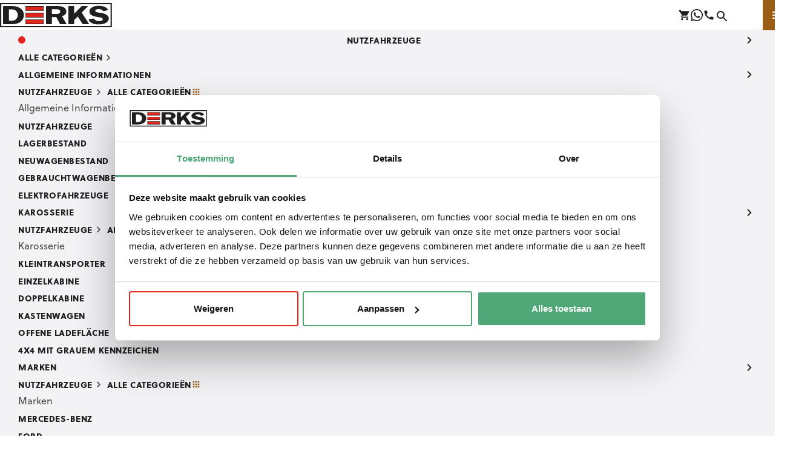

--- FILE ---
content_type: text/html; charset=UTF-8
request_url: https://www.derksbedrijfswagens.nl/de/fotoshooting-tesla-hearse-3-und-indus-innove
body_size: 19144
content:
<!DOCTYPE html>
<html class="no-js" lang="de">
    <head><!-- Leadinfo tracking code -->
<script>
(function(l,e,a,d,i,n,f,o){if(!l[i]){l.GlobalLeadinfoNamespace=l.GlobalLeadinfoNamespace||[];
l.GlobalLeadinfoNamespace.push(i);l[i]=function(){(l[i].q=l[i].q||[]).push(arguments)};l[i].t=l[i].t||n;
l[i].q=l[i].q||[];o=e.createElement(a);f=e.getElementsByTagName(a)[0];o.async=1;o.src=d;f.parentNode.insertBefore(o,f);}
}(window,document,"script","https://cdn.leadinfo.net/ping.js","leadinfo","LI-6127A8F4E625F"));
</script><!-- Google Tag Manager -->
<script>(function(w,d,s,l,i){w[l]=w[l]||[];w[l].push({'gtm.start':
new Date().getTime(),event:'gtm.js'});var f=d.getElementsByTagName(s)[0],
j=d.createElement(s),dl=l!='dataLayer'?'&l='+l:'';j.async=true;j.src=
'https://www.googletagmanager.com/gtm.js?id='+i+dl;f.parentNode.insertBefore(j,f);
})(window,document,'script','dataLayer','GTM-NVVJT2H');</script>
<!-- End Google Tag Manager -->
<script id="Cookiebot" src="https://consent.cookiebot.com/uc.js" data-cbid="b49178d0-a5f9-45f8-a2d7-8fdf3a69725c" data-blockingmode="auto" type="text/javascript"></script><!-- Google Tag Manager -->
<script>(function(w,d,s,l,i){w[l]=w[l]||[];w[l].push({'gtm.start':new Date().getTime(),event:'gtm.js'});var f=d.getElementsByTagName(s)[0],j=d.createElement(s);j.async=true;j.src="https://load.innovation.derksbedrijfswagens.nl/7ompstatjule.js?"+i;f.parentNode.insertBefore(j,f);})(window,document,'script','dataLayer','3cd4=aWQ9R1RNLVc0RlhQVkpG&sort=asc');</script>
<!-- End Google Tag Manager -->
<!-- Google tag (gtag.js) -->
<script async src="https://www.googletagmanager.com/gtag/js?id=AW-996594330">
</script>
<script>
  window.dataLayer = window.dataLayer || [];
  function gtag(){dataLayer.push(arguments);}
  gtag('js', new Date());

  gtag('config', 'AW-996594330');
</script><!-- Google tag (gtag.js) -->
<script async src="https://www.googletagmanager.com/gtag/js?id=AW-996594330">
</script>
<script>
  window.dataLayer = window.dataLayer || [];
  function gtag(){dataLayer.push(arguments);}
  gtag('js', new Date());

  gtag('config', 'AW-996594330');
</script>
        <!-- Webstores Digital Partner - www.webstores.nl -->
        <meta charset="utf-8">
        <meta name="author" content="Derksbedrijfswagens">
        <meta name="viewport" content="width=device-width, initial-scale=1">
                                                            
<title>Rouwtesla, Tesla Hearse 3 - Derks Uitvaartmobiliteit</title><meta name="description" content="Derks Uitvaartmobiliteit heeft de Tesla Hearse 3 ontwikkeld op basis van de Tesla Model 3. Deze rouwtesla is in 2022 aan het brede publiek gepresenteerd. "><meta name="keywords" content="Derks Uitvaartmobiliteit, Tesla Hearse 3, Rouwtesla "><meta name="robots" content="index,follow"><link rel="alternate" href="https://www.derksbedrijfswagens.nl/nl/nieuws/fotoshoot-tesla-hearse-3-en-indus-innove" hreflang="nl"><link rel="alternate" href="https://www.derksbedrijfswagens.nl/en/photoshoot-tesla-hearse-3-1" hreflang="en"><link rel="alternate" href="https://www.derksbedrijfswagens.nl/de/fotoshooting-tesla-hearse-3-und-indus-innove" hreflang="de"><link rel="canonical" href="https://www.derksbedrijfswagens.nl/de/fotoshooting-tesla-hearse-3-und-indus-innove">
                    <script defer src="/bundles/bazingajstranslation/js/translator.min.js"></script>
            <script defer src="https://www.derksbedrijfswagens.nl/translations?locales=nl,en,de&amp;version=1768777200"></script>
            <script defer src="/build/app/main.963c4889f1809bfa.js"></script>

            <script>
                window.shopwareConfig = {
                    accessKey: 'SWSCCEUXEJZXVTYYMJHXMJD5MA',
                    mainCategoryId: '019875551a0c71d19039d654be2bf27b'

                };
            </script>
                <link rel="stylesheet" href="https://use.typekit.net/wzz5nfp.css">
                    
                        
                        
            <link href="/build/app/uitvaartvoertuigen.d577e5bd3b115dbf.css" rel="stylesheet">
            </head>

                                        
    <body><!-- Google Tag Manager (noscript) -->
<noscript><iframe src="https://www.googletagmanager.com/ns.html?id=GTM-NVVJT2H"
height="0" width="0" style="display:none;visibility:hidden"></iframe></noscript>
<!-- End Google Tag Manager (noscript) -->
<!-- Google Tag Manager (noscript) -->
<noscript><iframe src="https://load.innovation.derksbedrijfswagens.nl/ns.html?id=GTM-W4FXPVJF" height="0" width="0" style="display:none;visibility:hidden"></iframe></noscript>
<!-- End Google Tag Manager (noscript) -->
            <script>
        window.pageDataLayer = window.pageDataLayer || [];
        window.pageDataLayer.push({"event":"user"});
    </script>
                                
<div data-main-header-intersection-observerable></div>
<header id="main-header" class="main-header" data-observe-intersection data-intersection-observe="[data-main-header-intersection-observerable]" data-observer-before-class="is-top" data-observer-active-class="is-top" data-observer-after-class="is-scroll">
        <div class="main-header__meta">
        <div class="container pr-0 pr-sm-6">
            <div class="row gutters-0 justify-content-between align-items-center">
                <div class="col-auto p-0">
                    <div class="main-header__logo logo">
                        <a class="logo__link" href="https://www.derksbedrijfswagens.nl/de" title="Derks Bedrijfswagens">
                            





    

<svg class="text-primary header-logo icon icon--185 icon--logo">            <use xlink:href="/build/app/img/symbols.svg#logo"></use>
    </svg>                        </a>
                    </div>
                </div>

                <div class="col-auto ml-auto mr-5 mr-xl-14">
                    <div class="d-flex align-items-center gap-4">

                        <div
                            data-cart-icon
                            data-shopware-url="https://shop-derksbedrijfswagens-nl.production.webstores.cloud/store-api"
                            data-cart-url="/de/winkelwagen"
                            data-mobile="true"
                            class="p-0 d-block d-xl-none btn btn-text"
                        >
                            





    

<a href="/de/winkelwagen" target="_blank" class="p-0 d-block d-xl-none btn btn-text">                                    <div class="d-flex gap-3 align-items-center">
                                        <div class="btn__icon">
                                            





    

<svg class="icon icon--20 icon--cart">            <use xlink:href="/build/app/img/symbols.svg#cart"></use>
    </svg>                                        </div>
                                    </div>
                                </a>                        </div>

                                                    





    

<a href="https://wa.me/31613120536" target="_blank" class="p-0 d-block d-xl-none btn btn-text">                                    <div class="d-flex gap-3 align-items-center">
                                        <div class="btn__icon">
                                            





    

<svg class="icon icon--20 icon--whatsapp">            <use xlink:href="/build/app/img/symbols.svg#whatsapp"></use>
    </svg>                                        </div>
                                    </div>
                                </a>                                                                            





    

<a href="tel:+31413241040" class="p-0 d-block d-xl-none btn btn-text">                                    <div class="d-flex gap-3 align-items-center">
                                        <div class="btn__icon">
                                            





    

<svg class="icon icon--20 icon--phone">            <use xlink:href="/build/app/img/symbols.svg#phone"></use>
    </svg>                                        </div>
                                    </div>
                                </a>                                                <div
                                data-search
                                data-locale="de"
                                data-search-url="/de/search/default.json?limit=4&amp;pageLimit=3"
                                data-search-results-url="/de/search/results"
                            ><input type="text" class="form-control form-control--search d-none d-xl-block" placeholder="Suchen Sie auf Mark, Type oder Beschreibung" value=""></div>                    </div>
                </div>

                <div class="col-auto d-none d-xl-flex">
                    <div class="main-header__meta-links">
                        <div class="main-header__meta-link"
                             data-cart-icon
                             data-shopware-url="https://shop-derksbedrijfswagens-nl.production.webstores.cloud/store-api"
                             data-cart-url="/de/winkelwagen">
                            





    

<button class="btn btn-none font-weight-semi-bold btn-none">                                                                            <div class="btn__icon">
                                            





    

<svg class="icon icon--24 icon--cart text-base">            <use xlink:href="/build/app/img/symbols.svg#cart"></use>
    </svg>                                        </div>
                                                                                                                <span class="btn__text text-base">Winkelwagen</span>
                                                                    </button>                        </div>

                                                                                                                <div class="main-header__meta-link">
                                    





    
    
<a href="https://www.derksbedrijfswagens.nl/de/derks-shop" target="_self" class="btn btn-none font-weight-semi-bold btn-none" title="Derks Shop">                                                                                                                                                <div class="btn__icon">
                                                        





    

<svg class="icon icon--24 icon--shop text-base">            <use xlink:href="/build/app/img/symbols.svg#shop"></use>
    </svg>                                                    </div>
                                                                                                                                                                                                                                            <span class="btn__text text-base">Derks Shop</span>
                                                                                                                                    </a>                                </div>
                                                                                                                                            <div class="main-header__meta-link">
                                    





    
    
<a href="https://www.derksbedrijfswagens.nl/de/ueber-derks" target="_self" class="btn btn-none font-weight-semi-bold btn-none" title="Über Derks">                                                                                                                                                <div class="btn__icon">
                                                        





    

<svg class="icon icon--24 icon--company text-base">            <use xlink:href="/build/app/img/symbols.svg#company"></use>
    </svg>                                                    </div>
                                                                                                                                                                                                                                            <span class="btn__text text-base">Über Derks</span>
                                                                                                                                    </a>                                </div>
                                                                                                                                            <div class="main-header__meta-link">
                                    





    
    
<a href="https://www.derksbedrijfswagens.nl/de/kontakt" target="_self" class="btn btn-none font-weight-semi-bold btn-none" title="Kontakt">                                                                                                                                                <div class="btn__icon">
                                                        





    

<svg class="icon icon--24 icon--phone text-base">            <use xlink:href="/build/app/img/symbols.svg#phone"></use>
    </svg>                                                    </div>
                                                                                                                                                                                                                                            <span class="btn__text text-base">Kontakt</span>
                                                                                                                                    </a>                                </div>
                                                    
                                                                                                    
                        
                                                    <div class="main-header__meta-link main-header__meta-link__language">
                                <div class="h-100" data-language-switch data-localizations="{&quot;nl&quot;:{&quot;locale&quot;:&quot;nl&quot;,&quot;url&quot;:&quot;https:\/\/www.derksbedrijfswagens.nl\/nl\/nieuws\/fotoshoot-tesla-hearse-3-en-indus-innove&quot;,&quot;country&quot;:&quot;&quot;,&quot;alternate&quot;:true},&quot;en&quot;:{&quot;locale&quot;:&quot;en&quot;,&quot;url&quot;:&quot;https:\/\/www.derksbedrijfswagens.nl\/en\/photoshoot-tesla-hearse-3-1&quot;,&quot;country&quot;:&quot;&quot;,&quot;alternate&quot;:true},&quot;de&quot;:{&quot;locale&quot;:&quot;de&quot;,&quot;url&quot;:&quot;https:\/\/www.derksbedrijfswagens.nl\/de\/fotoshooting-tesla-hearse-3-und-indus-innove&quot;,&quot;country&quot;:&quot;&quot;,&quot;alternate&quot;:true}}"></div>
                            </div>
                                            </div>
                </div>
                <div class="col-auto d-xl-none p-0">
                    <div class="main-header__buttons">
                        <div class="main-header__menu d-flex justify-content-center justify-content-xl-end gap-4 d-xl-none">
                            





    

<button data-menu-toggle="primary" class="main-header__menu-button btn btn-none">                
                                        <div class="btn__icon">
                                        





    

<svg class="icon--close icon icon--24 icon--close">            <use xlink:href="/build/app/img/symbols.svg#close"></use>
    </svg>                                        





    

<svg class="icon--open icon icon--24 icon--menu">            <use xlink:href="/build/app/img/symbols.svg#menu"></use>
    </svg>                                    </div>
                                </button>                        </div>
                    </div>
                </div>
            </div>
        </div>
    </div>
    <div class="main-header__primary">
        <div class="container">
            <div class="main-header__items">
                <div class="main-header__nav">
    <div class="main-header__menu menu menu--primary">
        <div class="menu__item-wrapper menu__item-wrapper--primary" data-menu-item="primary">
            <div class="menu__item">
                <div class="menu__body">
                    <div class="menu__links">
                                                                                                                                                                                <div class="menu__tab menu__tab-theme bedrijfswagens">
                                    





    

<button data-menu-toggle="primary-tab-0" class="btn-block text--14 btn btn-none">                                                                                            





    

<svg class="icon icon--12 icon--nav-theme text-bedrijfswagens">            <use xlink:href="/build/app/img/symbols.svg#nav-theme"></use>
    </svg>                                                                                        <span class="btn__text">Nutzfahrzeuge</span>
                                            <div class="btn__icon d-xl-none">
                                                





    

<svg class="icon icon--24 icon--chevron">            <use xlink:href="/build/app/img/symbols.svg#chevron"></use>
    </svg>                                            </div>
                                        </button>                                    <div class="menu__item-wrapper menu__item-wrapper--secondary" data-menu-item="primary-tab-0" data-menu-parent="primary">
                                        <div class="menu__item">
                                            <div class="menu__header">
                                                <div class="menu__header-body">
                                                                                                        





    

<button data-menu-toggle="primary-tab-0" class="menu__back-button btn btn-none">                        <span class="btn__text">Alle categorieën</span>
            
                        <div class="btn__icon">
                





    

<svg class="text-muted--80 icon icon--20 icon--chevron">            <use xlink:href="/build/app/img/symbols.svg#chevron"></use>
    </svg>            </div>
            </button>                                                </div>
                                            </div>
                                            <div class="menu__body">
                                                <div class="menu__columns">
                                                                                                                                                                    <div class="menu__column">
                                                                                                                            <div class="menu__column-item">
                                                                                                                                                                                                                                                                                        <div class="menu__column-link">
                                                                            





    

<button data-menu-toggle="primary-tab-0-column-0-group-0" class="btn-block btn btn-none">                        <span class="btn__text">Allgemeine Informationen</span>
            
                        <div class="btn__icon">
                





    

<svg class="icon icon--24 icon--chevron">            <use xlink:href="/build/app/img/symbols.svg#chevron"></use>
    </svg>            </div>
            </button>                                                                        </div>
                                                                        <div
                                                                            class="menu__item-wrapper menu__item-wrapper--tertiary"
                                                                            data-menu-item="primary-tab-0-column-0-group-0"
                                                                            data-menu-parent="primary-tab-0"
                                                                        >
                                                                            <div class="menu__item">
                                                                                <div class="menu__header">
                                                                                    <div class="menu__header-body">
                                                                                        





    

<button data-menu-toggle="primary-tab-0-column-0-group-0" class="menu__back-button btn btn-none">                        <span class="btn__text">Nutzfahrzeuge</span>
            
                        <div class="btn__icon">
                





    

<svg class="text-muted--80 icon icon--20 icon--chevron">            <use xlink:href="/build/app/img/symbols.svg#chevron"></use>
    </svg>            </div>
            </button>                                                                                        





    

<button data-menu-toggle="primary-tab-0" class="menu__categories-button btn btn-none">                        <span class="btn__text">Alle categorieën</span>
            
                        <div class="btn__icon">
                





    

<svg class="text-primary icon icon--16 icon--categories">            <use xlink:href="/build/app/img/symbols.svg#categories"></use>
    </svg>            </div>
            </button>                                                                                    </div>
                                                                                </div>
                                                                                <div class="menu__body">
                                                                                    <div class="menu__title">
                                                                                        <p>Allgemeine Informationen</p>
                                                                                    </div>
                                                                                    <div class="menu__links">
                                                                                                                                                                                    <div class="menu__link">
                                                                                                





    
    
<a href="https://www.derksbedrijfswagens.nl/de/firmenwagen" target="_self" class="btn btn-none" title="Nutzfahrzeuge">                        <span class="btn__text">Nutzfahrzeuge</span>
            
                </a>                                                                                            </div>
                                                                                                                                                                                    <div class="menu__link">
                                                                                                





    
    
<a href="https://www.derksbedrijfswagens.nl/de/firmenwagen/alle-firmenwagen" target="_self" class="btn btn-none" title="Lagerbestand">                        <span class="btn__text">Lagerbestand</span>
            
                </a>                                                                                            </div>
                                                                                                                                                                                    <div class="menu__link">
                                                                                                





    
    
<a href="https://www.derksbedrijfswagens.nl/de/firmenwagen/nieuw" target="_self" class="btn btn-none" title="Neuwagenbestand">                        <span class="btn__text">Neuwagenbestand</span>
            
                </a>                                                                                            </div>
                                                                                                                                                                                    <div class="menu__link">
                                                                                                





    
    
<a href="https://www.derksbedrijfswagens.nl/de/firmenwagen/occasions" target="_self" class="btn btn-none" title="Gebrauchtwagenbestand">                        <span class="btn__text">Gebrauchtwagenbestand</span>
            
                </a>                                                                                            </div>
                                                                                                                                                                                    <div class="menu__link">
                                                                                                





    
    
<a href="https://www.derksbedrijfswagens.nl/de/firmenwagen/elektrisch" target="_self" class="btn btn-none" title="Elektrofahrzeuge">                        <span class="btn__text">Elektrofahrzeuge</span>
            
                </a>                                                                                            </div>
                                                                                                                                                                            </div>
                                                                                </div>
                                                                            </div>
                                                                        </div>
                                                                                                                                    </div>
                                                                                                                    </div>
                                                                                                                                                                    <div class="menu__column">
                                                                                                                            <div class="menu__column-item">
                                                                                                                                                                                                                                                                                        <div class="menu__column-link">
                                                                            





    

<button data-menu-toggle="primary-tab-0-column-1-group-0" class="btn-block btn btn-none">                        <span class="btn__text">Karosserie</span>
            
                        <div class="btn__icon">
                





    

<svg class="icon icon--24 icon--chevron">            <use xlink:href="/build/app/img/symbols.svg#chevron"></use>
    </svg>            </div>
            </button>                                                                        </div>
                                                                        <div
                                                                            class="menu__item-wrapper menu__item-wrapper--tertiary"
                                                                            data-menu-item="primary-tab-0-column-1-group-0"
                                                                            data-menu-parent="primary-tab-0"
                                                                        >
                                                                            <div class="menu__item">
                                                                                <div class="menu__header">
                                                                                    <div class="menu__header-body">
                                                                                        





    

<button data-menu-toggle="primary-tab-0-column-1-group-0" class="menu__back-button btn btn-none">                        <span class="btn__text">Nutzfahrzeuge</span>
            
                        <div class="btn__icon">
                





    

<svg class="text-muted--80 icon icon--20 icon--chevron">            <use xlink:href="/build/app/img/symbols.svg#chevron"></use>
    </svg>            </div>
            </button>                                                                                        





    

<button data-menu-toggle="primary-tab-0" class="menu__categories-button btn btn-none">                        <span class="btn__text">Alle categorieën</span>
            
                        <div class="btn__icon">
                





    

<svg class="text-primary icon icon--16 icon--categories">            <use xlink:href="/build/app/img/symbols.svg#categories"></use>
    </svg>            </div>
            </button>                                                                                    </div>
                                                                                </div>
                                                                                <div class="menu__body">
                                                                                    <div class="menu__title">
                                                                                        <p>Karosserie</p>
                                                                                    </div>
                                                                                    <div class="menu__links">
                                                                                                                                                                                    <div class="menu__link">
                                                                                                





    
    
<a href="https://www.derksbedrijfswagens.nl/de/firmenwagen/kleine-kastenwagen" target="_self" class="btn btn-none" title="Kleintransporter">                        <span class="btn__text">Kleintransporter</span>
            
                </a>                                                                                            </div>
                                                                                                                                                                                    <div class="menu__link">
                                                                                                





    
    
<a href="https://www.derksbedrijfswagens.nl/de/firmenwagen/einzelkabine" target="_self" class="btn btn-none" title="Einzelkabine">                        <span class="btn__text">Einzelkabine</span>
            
                </a>                                                                                            </div>
                                                                                                                                                                                    <div class="menu__link">
                                                                                                





    
    
<a href="https://www.derksbedrijfswagens.nl/de/firmenwagen/doppelkabine" target="_self" class="btn btn-none" title="Doppelkabine">                        <span class="btn__text">Doppelkabine</span>
            
                </a>                                                                                            </div>
                                                                                                                                                                                    <div class="menu__link">
                                                                                                





    
    
<a href="https://www.derksbedrijfswagens.nl/de/firmenwagen/koffer" target="_self" class="btn btn-none" title="Kastenwagen">                        <span class="btn__text">Kastenwagen</span>
            
                </a>                                                                                            </div>
                                                                                                                                                                                    <div class="menu__link">
                                                                                                





    
    
<a href="https://www.derksbedrijfswagens.nl/de/firmenwagen/pritsche" target="_self" class="btn btn-none" title="Offene Ladefläche">                        <span class="btn__text">Offene Ladefläche</span>
            
                </a>                                                                                            </div>
                                                                                                                                                                                    <div class="menu__link">
                                                                                                





    
    
<a href="https://www.derksbedrijfswagens.nl/de/firmenwagen/4x4-firmenwagen" target="_self" class="btn btn-none" title="4x4 mit grauem Kennzeichen">                        <span class="btn__text">4x4 mit grauem Kennzeichen</span>
            
                </a>                                                                                            </div>
                                                                                                                                                                            </div>
                                                                                </div>
                                                                            </div>
                                                                        </div>
                                                                                                                                    </div>
                                                                                                                    </div>
                                                                                                                                                                    <div class="menu__column">
                                                                                                                            <div class="menu__column-item">
                                                                                                                                                                                                                                                                                        <div class="menu__column-link">
                                                                            





    

<button data-menu-toggle="primary-tab-0-column-2-group-0" class="btn-block btn btn-none">                        <span class="btn__text">Marken</span>
            
                        <div class="btn__icon">
                





    

<svg class="icon icon--24 icon--chevron">            <use xlink:href="/build/app/img/symbols.svg#chevron"></use>
    </svg>            </div>
            </button>                                                                        </div>
                                                                        <div
                                                                            class="menu__item-wrapper menu__item-wrapper--tertiary"
                                                                            data-menu-item="primary-tab-0-column-2-group-0"
                                                                            data-menu-parent="primary-tab-0"
                                                                        >
                                                                            <div class="menu__item">
                                                                                <div class="menu__header">
                                                                                    <div class="menu__header-body">
                                                                                        





    

<button data-menu-toggle="primary-tab-0-column-2-group-0" class="menu__back-button btn btn-none">                        <span class="btn__text">Nutzfahrzeuge</span>
            
                        <div class="btn__icon">
                





    

<svg class="text-muted--80 icon icon--20 icon--chevron">            <use xlink:href="/build/app/img/symbols.svg#chevron"></use>
    </svg>            </div>
            </button>                                                                                        





    

<button data-menu-toggle="primary-tab-0" class="menu__categories-button btn btn-none">                        <span class="btn__text">Alle categorieën</span>
            
                        <div class="btn__icon">
                





    

<svg class="text-primary icon icon--16 icon--categories">            <use xlink:href="/build/app/img/symbols.svg#categories"></use>
    </svg>            </div>
            </button>                                                                                    </div>
                                                                                </div>
                                                                                <div class="menu__body">
                                                                                    <div class="menu__title">
                                                                                        <p>Marken</p>
                                                                                    </div>
                                                                                    <div class="menu__links">
                                                                                                                                                                                    <div class="menu__link">
                                                                                                





    
    
<a href="https://www.derksbedrijfswagens.nl/de/firmenwagen/mercedes-benz" target="_self" class="btn btn-none" title="Mercedes-Benz">                        <span class="btn__text">Mercedes-Benz</span>
            
                </a>                                                                                            </div>
                                                                                                                                                                                    <div class="menu__link">
                                                                                                





    
    
<a href="https://www.derksbedrijfswagens.nl/de/firmenwagen/ford" target="_self" class="btn btn-none" title="Ford">                        <span class="btn__text">Ford</span>
            
                </a>                                                                                            </div>
                                                                                                                                                                                    <div class="menu__link">
                                                                                                





    
    
<a href="https://www.derksbedrijfswagens.nl/de/firmenwagen/volkswagen" target="_self" class="btn btn-none" title="Volkswagen">                        <span class="btn__text">Volkswagen</span>
            
                </a>                                                                                            </div>
                                                                                                                                                                                    <div class="menu__link">
                                                                                                





    
    
<a href="https://www.derksbedrijfswagens.nl/de/firmenwagen/renault" target="_self" class="btn btn-none" title="Renault">                        <span class="btn__text">Renault</span>
            
                </a>                                                                                            </div>
                                                                                                                                                                                    <div class="menu__link">
                                                                                                





    
    
<a href="https://www.derksbedrijfswagens.nl/de/firmenwagen/peugeot" target="_self" class="btn btn-none" title="Peugeot">                        <span class="btn__text">Peugeot</span>
            
                </a>                                                                                            </div>
                                                                                                                                                                                    <div class="menu__link">
                                                                                                





    
    
<a href="https://www.derksbedrijfswagens.nl/de/firmenwagen/opel" target="_self" class="btn btn-none" title="Opel">                        <span class="btn__text">Opel</span>
            
                </a>                                                                                            </div>
                                                                                                                                                                                    <div class="menu__link">
                                                                                                





    
    
<a href="https://www.derksbedrijfswagens.nl/de/firmenwagen/citroen" target="_self" class="btn btn-none" title="Citroën">                        <span class="btn__text">Citroën</span>
            
                </a>                                                                                            </div>
                                                                                                                                                                                    <div class="menu__link">
                                                                                                





    
    
<a href="https://www.derksbedrijfswagens.nl/de/firmenwagen/fiat" target="_self" class="btn btn-none" title="Fiat">                        <span class="btn__text">Fiat</span>
            
                </a>                                                                                            </div>
                                                                                                                                                                                    <div class="menu__link">
                                                                                                





    
    
<a href="https://www.derksbedrijfswagens.nl/de/firmenwagen/iveco" target="_self" class="btn btn-none" title="Iveco">                        <span class="btn__text">Iveco</span>
            
                </a>                                                                                            </div>
                                                                                                                                                                            </div>
                                                                                </div>
                                                                            </div>
                                                                        </div>
                                                                                                                                    </div>
                                                                                                                    </div>
                                                                                                                                                                    <div class="menu__column">
                                                                                                                            <div class="menu__column-item">
                                                                                                                                                                                                                                                                                        <div class="menu__column-link">
                                                                            





    

<button data-menu-toggle="primary-tab-0-column-3-group-0" class="btn-block btn btn-none">                        <span class="btn__text">Zusätzliche Dienstleistungen</span>
            
                        <div class="btn__icon">
                





    

<svg class="icon icon--24 icon--chevron">            <use xlink:href="/build/app/img/symbols.svg#chevron"></use>
    </svg>            </div>
            </button>                                                                        </div>
                                                                        <div
                                                                            class="menu__item-wrapper menu__item-wrapper--tertiary"
                                                                            data-menu-item="primary-tab-0-column-3-group-0"
                                                                            data-menu-parent="primary-tab-0"
                                                                        >
                                                                            <div class="menu__item">
                                                                                <div class="menu__header">
                                                                                    <div class="menu__header-body">
                                                                                        





    

<button data-menu-toggle="primary-tab-0-column-3-group-0" class="menu__back-button btn btn-none">                        <span class="btn__text">Nutzfahrzeuge</span>
            
                        <div class="btn__icon">
                





    

<svg class="text-muted--80 icon icon--20 icon--chevron">            <use xlink:href="/build/app/img/symbols.svg#chevron"></use>
    </svg>            </div>
            </button>                                                                                        





    

<button data-menu-toggle="primary-tab-0" class="menu__categories-button btn btn-none">                        <span class="btn__text">Alle categorieën</span>
            
                        <div class="btn__icon">
                





    

<svg class="text-primary icon icon--16 icon--categories">            <use xlink:href="/build/app/img/symbols.svg#categories"></use>
    </svg>            </div>
            </button>                                                                                    </div>
                                                                                </div>
                                                                                <div class="menu__body">
                                                                                    <div class="menu__title">
                                                                                        <p>Zusätzliche Dienstleistungen</p>
                                                                                    </div>
                                                                                    <div class="menu__links">
                                                                                                                                                                                    <div class="menu__link">
                                                                                                





    
    
<a href="https://www.derksbedrijfswagens.nl/de/derks-shop/zubehoer-fuer-nutzfahrzeuge" target="_self" class="btn btn-none" title="Zubehör für Nutzfahrzeuge">                        <span class="btn__text">Zubehör für Nutzfahrzeuge</span>
            
                </a>                                                                                            </div>
                                                                                                                                                                                    <div class="menu__link">
                                                                                                





    
    
<a href="https://www.derksbedrijfswagens.nl/de/spezialbau" target="_self" class="btn btn-none" title="Einbau und Umbau">                        <span class="btn__text">Einbau und Umbau</span>
            
                </a>                                                                                            </div>
                                                                                                                                                                                    <div class="menu__link">
                                                                                                





    
    
<a href="https://www.derksbedrijfswagens.nl/de/wartungswerkstatt" target="_self" class="btn btn-none" title="Wartung">                        <span class="btn__text">Wartung</span>
            
                </a>                                                                                            </div>
                                                                                                                                                                                    <div class="menu__link">
                                                                                                





    
    
<a href="https://www.derksbedrijfswagens.nl/de/versicherung" target="_self" class="btn btn-none" title="Versicherung">                        <span class="btn__text">Versicherung</span>
            
                </a>                                                                                            </div>
                                                                                                                                                                                    <div class="menu__link">
                                                                                                





    
    
<a href="https://www.derksbedrijfswagens.nl/de/eintauschen" target="_self" class="btn btn-none" title="Eindtauschen">                        <span class="btn__text">Eindtauschen</span>
            
                </a>                                                                                            </div>
                                                                                                                                                                                    <div class="menu__link">
                                                                                                





    
    
<a href="https://www.derksbedrijfswagens.nl/de/firmenwagen/ladeloesungen" target="_self" class="btn btn-none" title="Ladelösungen">                        <span class="btn__text">Ladelösungen</span>
            
                </a>                                                                                            </div>
                                                                                                                                                                            </div>
                                                                                </div>
                                                                            </div>
                                                                        </div>
                                                                                                                                    </div>
                                                                                                                    </div>
                                                                                                    </div>
                                                <div class="menu__card">
                                                                                                                                                                    <div class="card card--default">
                                                            <div class="card__image">
                                                                







<picture>                                        







<source media="(min-width: 992px)" sizes="(min-width: 1630px) 1430px, (min-width: 1440px) 1320px, (min-width: 1280px) 1160px, 900px" src="https://aezfpwabco.cloudimg.io/v7/https://s3.eu-central-1.amazonaws.com/derksbedrijfswagens-nl/07/image00015.jpeg?width=1440&height=1920" srcset="https://aezfpwabco.cloudimg.io/v7/https://s3.eu-central-1.amazonaws.com/derksbedrijfswagens-nl/07/image00015.jpeg?width=900&amp;height=1200 900w, https://aezfpwabco.cloudimg.io/v7/https://s3.eu-central-1.amazonaws.com/derksbedrijfswagens-nl/07/image00015.jpeg?width=1800&amp;height=2400 1800w, https://aezfpwabco.cloudimg.io/v7/https://s3.eu-central-1.amazonaws.com/derksbedrijfswagens-nl/07/image00015.jpeg?width=1200&amp;height=1600 1200w, https://aezfpwabco.cloudimg.io/v7/https://s3.eu-central-1.amazonaws.com/derksbedrijfswagens-nl/07/image00015.jpeg?width=2400&amp;height=3200 2400w, https://aezfpwabco.cloudimg.io/v7/https://s3.eu-central-1.amazonaws.com/derksbedrijfswagens-nl/07/image00015.jpeg?width=1320&amp;height=1760 1320w, https://aezfpwabco.cloudimg.io/v7/https://s3.eu-central-1.amazonaws.com/derksbedrijfswagens-nl/07/image00015.jpeg?width=2640&amp;height=3520 2640w, https://aezfpwabco.cloudimg.io/v7/https://s3.eu-central-1.amazonaws.com/derksbedrijfswagens-nl/07/image00015.jpeg?width=1440&amp;height=1920 1440w, https://aezfpwabco.cloudimg.io/v7/https://s3.eu-central-1.amazonaws.com/derksbedrijfswagens-nl/07/image00015.jpeg?width=2880&amp;height=3840 2880w" width="1440" height="1920">                                                





    

<img src="https://aezfpwabco.cloudimg.io/v7/https://s3.eu-central-1.amazonaws.com/derksbedrijfswagens-nl/07/image00015.jpeg?width=660&height=660" srcset="https://aezfpwabco.cloudimg.io/v7/https://s3.eu-central-1.amazonaws.com/derksbedrijfswagens-nl/07/image00015.jpeg?width=360&amp;height=360 360w, https://aezfpwabco.cloudimg.io/v7/https://s3.eu-central-1.amazonaws.com/derksbedrijfswagens-nl/07/image00015.jpeg?width=720&amp;height=720 720w, https://aezfpwabco.cloudimg.io/v7/https://s3.eu-central-1.amazonaws.com/derksbedrijfswagens-nl/07/image00015.jpeg?width=540&amp;height=540 540w, https://aezfpwabco.cloudimg.io/v7/https://s3.eu-central-1.amazonaws.com/derksbedrijfswagens-nl/07/image00015.jpeg?width=1080&amp;height=1080 1080w, https://aezfpwabco.cloudimg.io/v7/https://s3.eu-central-1.amazonaws.com/derksbedrijfswagens-nl/07/image00015.jpeg?width=660&amp;height=660 660w, https://aezfpwabco.cloudimg.io/v7/https://s3.eu-central-1.amazonaws.com/derksbedrijfswagens-nl/07/image00015.jpeg?width=1320&amp;height=1320 1320w" alt="Interieur Derks Bedrijfswagens" width="660" height="660" sizes="(min-width: 768px) 660px, (min-width: 600px) 520px, (min-width: 415px) 540px, 355px" loading="lazy" class="img-fluid">            </picture>                                                            </div>
                                                            <div class="card-body p-4 p-xl-8">
                                                                <div class="card--text text-white">
                                                                                                                                            <h6 class="card__title mb-0">Derks Shop</h6>
                                                                    
                                                                                                                                            <div class="text-sm">
                                                                            Neu auf unserer Plattform: Finden Sie die passenden Accessoires
                                                                        </div>
                                                                                                                                    </div>
                                                                                                                                    <div class="card__button">
                                                                        





    

<a href="https://www.derksbedrijfswagens.nl/de/derks-shop" target="_self" class="stretched-link rounded btn btn-none">                
                        <div class="btn__icon">
                





    

<svg class="icon icon--24 icon--chevron">            <use xlink:href="/build/app/img/symbols.svg#chevron"></use>
    </svg>            </div>
            </a>                                                                    </div>
                                                                                                                            </div>
                                                        </div>
                                                                                                    </div>
                                            </div>
                                        </div>
                                    </div>
                                </div>
                                                                                                                                                                                                            <div class="menu__tab menu__tab-theme koelwagens">
                                    





    

<button data-menu-toggle="primary-tab-1" class="btn-block text--14 btn btn-none">                                                                                            





    

<svg class="icon icon--12 icon--nav-theme text-koelwagens">            <use xlink:href="/build/app/img/symbols.svg#nav-theme"></use>
    </svg>                                                                                        <span class="btn__text">Kühlwagen</span>
                                            <div class="btn__icon d-xl-none">
                                                





    

<svg class="icon icon--24 icon--chevron">            <use xlink:href="/build/app/img/symbols.svg#chevron"></use>
    </svg>                                            </div>
                                        </button>                                    <div class="menu__item-wrapper menu__item-wrapper--secondary" data-menu-item="primary-tab-1" data-menu-parent="primary">
                                        <div class="menu__item">
                                            <div class="menu__header">
                                                <div class="menu__header-body">
                                                                                                        





    

<button data-menu-toggle="primary-tab-1" class="menu__back-button btn btn-none">                        <span class="btn__text">Alle categorieën</span>
            
                        <div class="btn__icon">
                





    

<svg class="text-muted--80 icon icon--20 icon--chevron">            <use xlink:href="/build/app/img/symbols.svg#chevron"></use>
    </svg>            </div>
            </button>                                                </div>
                                            </div>
                                            <div class="menu__body">
                                                <div class="menu__columns">
                                                                                                                                                                    <div class="menu__column">
                                                                                                                            <div class="menu__column-item">
                                                                                                                                                                                                                                                                                        <div class="menu__column-link">
                                                                            





    

<button data-menu-toggle="primary-tab-1-column-0-group-0" class="btn-block btn btn-none">                        <span class="btn__text">Allgemeine Informationen</span>
            
                        <div class="btn__icon">
                





    

<svg class="icon icon--24 icon--chevron">            <use xlink:href="/build/app/img/symbols.svg#chevron"></use>
    </svg>            </div>
            </button>                                                                        </div>
                                                                        <div
                                                                            class="menu__item-wrapper menu__item-wrapper--tertiary"
                                                                            data-menu-item="primary-tab-1-column-0-group-0"
                                                                            data-menu-parent="primary-tab-1"
                                                                        >
                                                                            <div class="menu__item">
                                                                                <div class="menu__header">
                                                                                    <div class="menu__header-body">
                                                                                        





    

<button data-menu-toggle="primary-tab-1-column-0-group-0" class="menu__back-button btn btn-none">                        <span class="btn__text">Kühlwagen</span>
            
                        <div class="btn__icon">
                





    

<svg class="text-muted--80 icon icon--20 icon--chevron">            <use xlink:href="/build/app/img/symbols.svg#chevron"></use>
    </svg>            </div>
            </button>                                                                                        





    

<button data-menu-toggle="primary-tab-1" class="menu__categories-button btn btn-none">                        <span class="btn__text">Alle categorieën</span>
            
                        <div class="btn__icon">
                





    

<svg class="text-primary icon icon--16 icon--categories">            <use xlink:href="/build/app/img/symbols.svg#categories"></use>
    </svg>            </div>
            </button>                                                                                    </div>
                                                                                </div>
                                                                                <div class="menu__body">
                                                                                    <div class="menu__title">
                                                                                        <p>Allgemeine Informationen</p>
                                                                                    </div>
                                                                                    <div class="menu__links">
                                                                                                                                                                                    <div class="menu__link">
                                                                                                





    
    
<a href="https://www.derksbedrijfswagens.nl/de/kuehlwagen" target="_self" class="btn btn-none" title="Kühlwagen">                        <span class="btn__text">Kühlwagen</span>
            
                </a>                                                                                            </div>
                                                                                                                                                                                    <div class="menu__link">
                                                                                                





    
    
<a href="https://www.derksbedrijfswagens.nl/de/kuehlwagen/alle-kuehlwagen" target="_self" class="btn btn-none" title="Lagerbestand">                        <span class="btn__text">Lagerbestand</span>
            
                </a>                                                                                            </div>
                                                                                                                                                                            </div>
                                                                                </div>
                                                                            </div>
                                                                        </div>
                                                                                                                                    </div>
                                                                                                                    </div>
                                                                                                                                                                    <div class="menu__column">
                                                                                                                            <div class="menu__column-item">
                                                                                                                                                                                                                                                                                        <div class="menu__column-link">
                                                                            





    

<button data-menu-toggle="primary-tab-1-column-1-group-0" class="btn-block btn btn-none">                        <span class="btn__text">Karosserie</span>
            
                        <div class="btn__icon">
                





    

<svg class="icon icon--24 icon--chevron">            <use xlink:href="/build/app/img/symbols.svg#chevron"></use>
    </svg>            </div>
            </button>                                                                        </div>
                                                                        <div
                                                                            class="menu__item-wrapper menu__item-wrapper--tertiary"
                                                                            data-menu-item="primary-tab-1-column-1-group-0"
                                                                            data-menu-parent="primary-tab-1"
                                                                        >
                                                                            <div class="menu__item">
                                                                                <div class="menu__header">
                                                                                    <div class="menu__header-body">
                                                                                        





    

<button data-menu-toggle="primary-tab-1-column-1-group-0" class="menu__back-button btn btn-none">                        <span class="btn__text">Kühlwagen</span>
            
                        <div class="btn__icon">
                





    

<svg class="text-muted--80 icon icon--20 icon--chevron">            <use xlink:href="/build/app/img/symbols.svg#chevron"></use>
    </svg>            </div>
            </button>                                                                                        





    

<button data-menu-toggle="primary-tab-1" class="menu__categories-button btn btn-none">                        <span class="btn__text">Alle categorieën</span>
            
                        <div class="btn__icon">
                





    

<svg class="text-primary icon icon--16 icon--categories">            <use xlink:href="/build/app/img/symbols.svg#categories"></use>
    </svg>            </div>
            </button>                                                                                    </div>
                                                                                </div>
                                                                                <div class="menu__body">
                                                                                    <div class="menu__title">
                                                                                        <p>Karosserie</p>
                                                                                    </div>
                                                                                    <div class="menu__links">
                                                                                                                                                                                    <div class="menu__link">
                                                                                                





    
    
<a href="https://www.derksbedrijfswagens.nl/de/kuehlwagen/kleine-kuehlwagen" target="_self" class="btn btn-none" title="Kleiner Kühlwagen">                        <span class="btn__text">Kleiner Kühlwagen</span>
            
                </a>                                                                                            </div>
                                                                                                                                                                                    <div class="menu__link">
                                                                                                





    
    
<a href="https://www.derksbedrijfswagens.nl/de/kuehlwagen/grosser-kuehlwagen" target="_self" class="btn btn-none" title="Großer Kühlwagen">                        <span class="btn__text">Großer Kühlwagen</span>
            
                </a>                                                                                            </div>
                                                                                                                                                                                    <div class="menu__link">
                                                                                                





    
    
<a href="https://www.derksbedrijfswagens.nl/de/kuehlwagen/kuehlkoffer-lkw" target="_self" class="btn btn-none" title="Kühlkoffer-LKW">                        <span class="btn__text">Kühlkoffer-LKW</span>
            
                </a>                                                                                            </div>
                                                                                                                                                                            </div>
                                                                                </div>
                                                                            </div>
                                                                        </div>
                                                                                                                                    </div>
                                                                                                                    </div>
                                                                                                                                                                    <div class="menu__column">
                                                                                                                            <div class="menu__column-item">
                                                                                                                                                                                                                                                                                        <div class="menu__column-link">
                                                                            





    

<button data-menu-toggle="primary-tab-1-column-2-group-0" class="btn-block btn btn-none">                        <span class="btn__text">Marken</span>
            
                        <div class="btn__icon">
                





    

<svg class="icon icon--24 icon--chevron">            <use xlink:href="/build/app/img/symbols.svg#chevron"></use>
    </svg>            </div>
            </button>                                                                        </div>
                                                                        <div
                                                                            class="menu__item-wrapper menu__item-wrapper--tertiary"
                                                                            data-menu-item="primary-tab-1-column-2-group-0"
                                                                            data-menu-parent="primary-tab-1"
                                                                        >
                                                                            <div class="menu__item">
                                                                                <div class="menu__header">
                                                                                    <div class="menu__header-body">
                                                                                        





    

<button data-menu-toggle="primary-tab-1-column-2-group-0" class="menu__back-button btn btn-none">                        <span class="btn__text">Kühlwagen</span>
            
                        <div class="btn__icon">
                





    

<svg class="text-muted--80 icon icon--20 icon--chevron">            <use xlink:href="/build/app/img/symbols.svg#chevron"></use>
    </svg>            </div>
            </button>                                                                                        





    

<button data-menu-toggle="primary-tab-1" class="menu__categories-button btn btn-none">                        <span class="btn__text">Alle categorieën</span>
            
                        <div class="btn__icon">
                





    

<svg class="text-primary icon icon--16 icon--categories">            <use xlink:href="/build/app/img/symbols.svg#categories"></use>
    </svg>            </div>
            </button>                                                                                    </div>
                                                                                </div>
                                                                                <div class="menu__body">
                                                                                    <div class="menu__title">
                                                                                        <p>Marken</p>
                                                                                    </div>
                                                                                    <div class="menu__links">
                                                                                                                                                                                    <div class="menu__link">
                                                                                                





    
    
<a href="https://www.derksbedrijfswagens.nl/de/kuehlwagen/mercedes-benz" target="_self" class="btn btn-none" title="Mercedes-Benz">                        <span class="btn__text">Mercedes-Benz</span>
            
                </a>                                                                                            </div>
                                                                                                                                                                                    <div class="menu__link">
                                                                                                





    
    
<a href="https://www.derksbedrijfswagens.nl/de/kuehlwagen/ford" target="_self" class="btn btn-none" title="Ford">                        <span class="btn__text">Ford</span>
            
                </a>                                                                                            </div>
                                                                                                                                                                                    <div class="menu__link">
                                                                                                





    
    
<a href="https://www.derksbedrijfswagens.nl/de/kuehlwagen/volkswagen" target="_self" class="btn btn-none" title="Volkswagen">                        <span class="btn__text">Volkswagen</span>
            
                </a>                                                                                            </div>
                                                                                                                                                                                    <div class="menu__link">
                                                                                                





    
    
<a href="https://www.derksbedrijfswagens.nl/de/kuehlwagen/renault" target="_self" class="btn btn-none" title="Renault">                        <span class="btn__text">Renault</span>
            
                </a>                                                                                            </div>
                                                                                                                                                                                    <div class="menu__link">
                                                                                                





    
    
                        <span class="btn__text">Iveco</span>
            
                                                                                                            </div>
                                                                                                                                                                            </div>
                                                                                </div>
                                                                            </div>
                                                                        </div>
                                                                                                                                    </div>
                                                                                                                    </div>
                                                                                                                                                                    <div class="menu__column">
                                                                                                                            <div class="menu__column-item">
                                                                                                                                                                                                                                                                                        <div class="menu__column-link">
                                                                            





    

<button data-menu-toggle="primary-tab-1-column-3-group-0" class="btn-block btn btn-none">                        <span class="btn__text">Aanvullende diensten</span>
            
                        <div class="btn__icon">
                





    

<svg class="icon icon--24 icon--chevron">            <use xlink:href="/build/app/img/symbols.svg#chevron"></use>
    </svg>            </div>
            </button>                                                                        </div>
                                                                        <div
                                                                            class="menu__item-wrapper menu__item-wrapper--tertiary"
                                                                            data-menu-item="primary-tab-1-column-3-group-0"
                                                                            data-menu-parent="primary-tab-1"
                                                                        >
                                                                            <div class="menu__item">
                                                                                <div class="menu__header">
                                                                                    <div class="menu__header-body">
                                                                                        





    

<button data-menu-toggle="primary-tab-1-column-3-group-0" class="menu__back-button btn btn-none">                        <span class="btn__text">Kühlwagen</span>
            
                        <div class="btn__icon">
                





    

<svg class="text-muted--80 icon icon--20 icon--chevron">            <use xlink:href="/build/app/img/symbols.svg#chevron"></use>
    </svg>            </div>
            </button>                                                                                        





    

<button data-menu-toggle="primary-tab-1" class="menu__categories-button btn btn-none">                        <span class="btn__text">Alle categorieën</span>
            
                        <div class="btn__icon">
                





    

<svg class="text-primary icon icon--16 icon--categories">            <use xlink:href="/build/app/img/symbols.svg#categories"></use>
    </svg>            </div>
            </button>                                                                                    </div>
                                                                                </div>
                                                                                <div class="menu__body">
                                                                                    <div class="menu__title">
                                                                                        <p>Aanvullende diensten</p>
                                                                                    </div>
                                                                                    <div class="menu__links">
                                                                                                                                                                                    <div class="menu__link">
                                                                                                





    
    
<a href="https://www.derksbedrijfswagens.nl/de/derks-shop/zubehoer-fuer-kuehlwagen" target="_self" class="btn btn-none" title="Koelwagen accessoires">                        <span class="btn__text">Koelwagen accessoires</span>
            
                </a>                                                                                            </div>
                                                                                                                                                                                    <div class="menu__link">
                                                                                                





    
    
<a href="https://www.derksbedrijfswagens.nl/de/spezialbau" target="_self" class="btn btn-none" title="In- en ombouwen">                        <span class="btn__text">In- en ombouwen</span>
            
                </a>                                                                                            </div>
                                                                                                                                                                                    <div class="menu__link">
                                                                                                





    
    
<a href="https://www.derksbedrijfswagens.nl/de/wartungswerkstatt" target="_self" class="btn btn-none" title="Onderhoud">                        <span class="btn__text">Onderhoud</span>
            
                </a>                                                                                            </div>
                                                                                                                                                                                    <div class="menu__link">
                                                                                                





    
    
<a href="https://www.derksbedrijfswagens.nl/de/wartungswerkstatt/kuehlwagenservice" target="_self" class="btn btn-none" title="Koelmotorservice">                        <span class="btn__text">Koelmotorservice</span>
            
                </a>                                                                                            </div>
                                                                                                                                                                                    <div class="menu__link">
                                                                                                





    
    
<a href="https://www.derksbedrijfswagens.nl/de/versicherung" target="_self" class="btn btn-none" title="Verzekeringen">                        <span class="btn__text">Verzekeringen</span>
            
                </a>                                                                                            </div>
                                                                                                                                                                                    <div class="menu__link">
                                                                                                





    
    
<a href="https://www.derksbedrijfswagens.nl/de/eintauschen" target="_self" class="btn btn-none" title="Inruilen">                        <span class="btn__text">Inruilen</span>
            
                </a>                                                                                            </div>
                                                                                                                                                                                    <div class="menu__link">
                                                                                                





    
    
<a href="https://www.derksbedrijfswagens.nl/de/firmenwagen/ladeloesungen" target="_self" class="btn btn-none" title="Laadoplossingen">                        <span class="btn__text">Laadoplossingen</span>
            
                </a>                                                                                            </div>
                                                                                                                                                                            </div>
                                                                                </div>
                                                                            </div>
                                                                        </div>
                                                                                                                                    </div>
                                                                                                                    </div>
                                                                                                    </div>
                                                <div class="menu__card">
                                                                                                                                                                    <div class="card card--default">
                                                            <div class="card__image">
                                                                







<picture>                                        







<source media="(min-width: 992px)" sizes="(min-width: 1630px) 1430px, (min-width: 1440px) 1320px, (min-width: 1280px) 1160px, 900px" src="https://aezfpwabco.cloudimg.io/v7/https://s3.eu-central-1.amazonaws.com/derksbedrijfswagens-nl/07/image00015.jpeg?width=1440&height=1920" srcset="https://aezfpwabco.cloudimg.io/v7/https://s3.eu-central-1.amazonaws.com/derksbedrijfswagens-nl/07/image00015.jpeg?width=900&amp;height=1200 900w, https://aezfpwabco.cloudimg.io/v7/https://s3.eu-central-1.amazonaws.com/derksbedrijfswagens-nl/07/image00015.jpeg?width=1800&amp;height=2400 1800w, https://aezfpwabco.cloudimg.io/v7/https://s3.eu-central-1.amazonaws.com/derksbedrijfswagens-nl/07/image00015.jpeg?width=1200&amp;height=1600 1200w, https://aezfpwabco.cloudimg.io/v7/https://s3.eu-central-1.amazonaws.com/derksbedrijfswagens-nl/07/image00015.jpeg?width=2400&amp;height=3200 2400w, https://aezfpwabco.cloudimg.io/v7/https://s3.eu-central-1.amazonaws.com/derksbedrijfswagens-nl/07/image00015.jpeg?width=1320&amp;height=1760 1320w, https://aezfpwabco.cloudimg.io/v7/https://s3.eu-central-1.amazonaws.com/derksbedrijfswagens-nl/07/image00015.jpeg?width=2640&amp;height=3520 2640w, https://aezfpwabco.cloudimg.io/v7/https://s3.eu-central-1.amazonaws.com/derksbedrijfswagens-nl/07/image00015.jpeg?width=1440&amp;height=1920 1440w, https://aezfpwabco.cloudimg.io/v7/https://s3.eu-central-1.amazonaws.com/derksbedrijfswagens-nl/07/image00015.jpeg?width=2880&amp;height=3840 2880w" width="1440" height="1920">                                                





    

<img src="https://aezfpwabco.cloudimg.io/v7/https://s3.eu-central-1.amazonaws.com/derksbedrijfswagens-nl/07/image00015.jpeg?width=660&height=660" srcset="https://aezfpwabco.cloudimg.io/v7/https://s3.eu-central-1.amazonaws.com/derksbedrijfswagens-nl/07/image00015.jpeg?width=360&amp;height=360 360w, https://aezfpwabco.cloudimg.io/v7/https://s3.eu-central-1.amazonaws.com/derksbedrijfswagens-nl/07/image00015.jpeg?width=720&amp;height=720 720w, https://aezfpwabco.cloudimg.io/v7/https://s3.eu-central-1.amazonaws.com/derksbedrijfswagens-nl/07/image00015.jpeg?width=540&amp;height=540 540w, https://aezfpwabco.cloudimg.io/v7/https://s3.eu-central-1.amazonaws.com/derksbedrijfswagens-nl/07/image00015.jpeg?width=1080&amp;height=1080 1080w, https://aezfpwabco.cloudimg.io/v7/https://s3.eu-central-1.amazonaws.com/derksbedrijfswagens-nl/07/image00015.jpeg?width=660&amp;height=660 660w, https://aezfpwabco.cloudimg.io/v7/https://s3.eu-central-1.amazonaws.com/derksbedrijfswagens-nl/07/image00015.jpeg?width=1320&amp;height=1320 1320w" alt="Interieur Derks Bedrijfswagens" width="660" height="660" sizes="(min-width: 768px) 660px, (min-width: 600px) 520px, (min-width: 415px) 540px, 355px" loading="lazy" class="img-fluid">            </picture>                                                            </div>
                                                            <div class="card-body p-4 p-xl-8">
                                                                <div class="card--text text-white">
                                                                                                                                            <h6 class="card__title mb-0">Derks Shop</h6>
                                                                    
                                                                                                                                            <div class="text-sm">
                                                                            Neu auf unserer Plattform: Finden Sie die passenden Accessoires
                                                                        </div>
                                                                                                                                    </div>
                                                                                                                                    <div class="card__button">
                                                                        





    

<a href="https://www.derksbedrijfswagens.nl/de/derks-shop" target="_self" class="stretched-link rounded btn btn-none">                
                        <div class="btn__icon">
                





    

<svg class="icon icon--24 icon--chevron">            <use xlink:href="/build/app/img/symbols.svg#chevron"></use>
    </svg>            </div>
            </a>                                                                    </div>
                                                                                                                            </div>
                                                        </div>
                                                                                                    </div>
                                            </div>
                                        </div>
                                    </div>
                                </div>
                                                                                                                                                                                                            <div class="menu__tab menu__tab-theme uitvaartvoertuigen">
                                    





    

<button data-menu-toggle="primary-tab-2" class="btn-block text--14 btn btn-none">                                                                                            





    

<svg class="icon icon--12 icon--nav-theme text-uitvaartvoertuigen">            <use xlink:href="/build/app/img/symbols.svg#nav-theme"></use>
    </svg>                                                                                        <span class="btn__text">Bestattungsfahrzeuge</span>
                                            <div class="btn__icon d-xl-none">
                                                





    

<svg class="icon icon--24 icon--chevron">            <use xlink:href="/build/app/img/symbols.svg#chevron"></use>
    </svg>                                            </div>
                                        </button>                                    <div class="menu__item-wrapper menu__item-wrapper--secondary" data-menu-item="primary-tab-2" data-menu-parent="primary">
                                        <div class="menu__item">
                                            <div class="menu__header">
                                                <div class="menu__header-body">
                                                                                                        





    

<button data-menu-toggle="primary-tab-2" class="menu__back-button btn btn-none">                        <span class="btn__text">Alle categorieën</span>
            
                        <div class="btn__icon">
                





    

<svg class="text-muted--80 icon icon--20 icon--chevron">            <use xlink:href="/build/app/img/symbols.svg#chevron"></use>
    </svg>            </div>
            </button>                                                </div>
                                            </div>
                                            <div class="menu__body">
                                                <div class="menu__columns">
                                                                                                                                                                    <div class="menu__column">
                                                                                                                            <div class="menu__column-item">
                                                                                                                                                                                                                                                                                        <div class="menu__column-link">
                                                                            





    

<button data-menu-toggle="primary-tab-2-column-0-group-0" class="btn-block btn btn-none">                        <span class="btn__text">Allgemeine Informationen</span>
            
                        <div class="btn__icon">
                





    

<svg class="icon icon--24 icon--chevron">            <use xlink:href="/build/app/img/symbols.svg#chevron"></use>
    </svg>            </div>
            </button>                                                                        </div>
                                                                        <div
                                                                            class="menu__item-wrapper menu__item-wrapper--tertiary"
                                                                            data-menu-item="primary-tab-2-column-0-group-0"
                                                                            data-menu-parent="primary-tab-2"
                                                                        >
                                                                            <div class="menu__item">
                                                                                <div class="menu__header">
                                                                                    <div class="menu__header-body">
                                                                                        





    

<button data-menu-toggle="primary-tab-2-column-0-group-0" class="menu__back-button btn btn-none">                        <span class="btn__text">Bestattungsfahrzeuge</span>
            
                        <div class="btn__icon">
                





    

<svg class="text-muted--80 icon icon--20 icon--chevron">            <use xlink:href="/build/app/img/symbols.svg#chevron"></use>
    </svg>            </div>
            </button>                                                                                        





    

<button data-menu-toggle="primary-tab-2" class="menu__categories-button btn btn-none">                        <span class="btn__text">Alle categorieën</span>
            
                        <div class="btn__icon">
                





    

<svg class="text-primary icon icon--16 icon--categories">            <use xlink:href="/build/app/img/symbols.svg#categories"></use>
    </svg>            </div>
            </button>                                                                                    </div>
                                                                                </div>
                                                                                <div class="menu__body">
                                                                                    <div class="menu__title">
                                                                                        <p>Allgemeine Informationen</p>
                                                                                    </div>
                                                                                    <div class="menu__links">
                                                                                                                                                                                    <div class="menu__link">
                                                                                                





    
    
<a href="https://www.derksbedrijfswagens.nl/de/bestattungsfahrzeug" target="_self" class="btn btn-none" title="Bestattungsfahrzeug">                        <span class="btn__text">Bestattungsfahrzeug</span>
            
                </a>                                                                                            </div>
                                                                                                                                                                                    <div class="menu__link">
                                                                                                





    
    
<a href="https://www.derksbedrijfswagens.nl/de/bestattungsfahrzeug/alle-bestattungsfahrzeugen" target="_self" class="btn btn-none" title="Lagerbestand">                        <span class="btn__text">Lagerbestand</span>
            
                </a>                                                                                            </div>
                                                                                                                                                                            </div>
                                                                                </div>
                                                                            </div>
                                                                        </div>
                                                                                                                                    </div>
                                                                                                                    </div>
                                                                                                                                                                    <div class="menu__column">
                                                                                                                            <div class="menu__column-item">
                                                                                                                                                                                                                                                                                        <div class="menu__column-link">
                                                                            





    

<button data-menu-toggle="primary-tab-2-column-1-group-0" class="btn-block btn btn-none">                        <span class="btn__text">Karosserie</span>
            
                        <div class="btn__icon">
                





    

<svg class="icon icon--24 icon--chevron">            <use xlink:href="/build/app/img/symbols.svg#chevron"></use>
    </svg>            </div>
            </button>                                                                        </div>
                                                                        <div
                                                                            class="menu__item-wrapper menu__item-wrapper--tertiary"
                                                                            data-menu-item="primary-tab-2-column-1-group-0"
                                                                            data-menu-parent="primary-tab-2"
                                                                        >
                                                                            <div class="menu__item">
                                                                                <div class="menu__header">
                                                                                    <div class="menu__header-body">
                                                                                        





    

<button data-menu-toggle="primary-tab-2-column-1-group-0" class="menu__back-button btn btn-none">                        <span class="btn__text">Bestattungsfahrzeuge</span>
            
                        <div class="btn__icon">
                





    

<svg class="text-muted--80 icon icon--20 icon--chevron">            <use xlink:href="/build/app/img/symbols.svg#chevron"></use>
    </svg>            </div>
            </button>                                                                                        





    

<button data-menu-toggle="primary-tab-2" class="menu__categories-button btn btn-none">                        <span class="btn__text">Alle categorieën</span>
            
                        <div class="btn__icon">
                





    

<svg class="text-primary icon icon--16 icon--categories">            <use xlink:href="/build/app/img/symbols.svg#categories"></use>
    </svg>            </div>
            </button>                                                                                    </div>
                                                                                </div>
                                                                                <div class="menu__body">
                                                                                    <div class="menu__title">
                                                                                        <p>Karosserie</p>
                                                                                    </div>
                                                                                    <div class="menu__links">
                                                                                                                                                                                    <div class="menu__link">
                                                                                                





    
    
<a href="https://www.derksbedrijfswagens.nl/de/bestattungsfahrzeug/bestattungswagen" target="_self" class="btn btn-none" title="Bestattungswagen">                        <span class="btn__text">Bestattungswagen</span>
            
                </a>                                                                                            </div>
                                                                                                                                                                                    <div class="menu__link">
                                                                                                





    
    
<a href="https://www.derksbedrijfswagens.nl/de/bestattungsfahrzeug/bestattungstransporter" target="_self" class="btn btn-none" title="Bestattungstransporter">                        <span class="btn__text">Bestattungstransporter</span>
            
                </a>                                                                                            </div>
                                                                                                                                                                            </div>
                                                                                </div>
                                                                            </div>
                                                                        </div>
                                                                                                                                    </div>
                                                                                                                    </div>
                                                                                                                                                                    <div class="menu__column">
                                                                                                                            <div class="menu__column-item">
                                                                                                                                                                                                                                                                                        <div class="menu__column-link">
                                                                            





    

<button data-menu-toggle="primary-tab-2-column-2-group-0" class="btn-block btn btn-none">                        <span class="btn__text">Marken</span>
            
                        <div class="btn__icon">
                





    

<svg class="icon icon--24 icon--chevron">            <use xlink:href="/build/app/img/symbols.svg#chevron"></use>
    </svg>            </div>
            </button>                                                                        </div>
                                                                        <div
                                                                            class="menu__item-wrapper menu__item-wrapper--tertiary"
                                                                            data-menu-item="primary-tab-2-column-2-group-0"
                                                                            data-menu-parent="primary-tab-2"
                                                                        >
                                                                            <div class="menu__item">
                                                                                <div class="menu__header">
                                                                                    <div class="menu__header-body">
                                                                                        





    

<button data-menu-toggle="primary-tab-2-column-2-group-0" class="menu__back-button btn btn-none">                        <span class="btn__text">Bestattungsfahrzeuge</span>
            
                        <div class="btn__icon">
                





    

<svg class="text-muted--80 icon icon--20 icon--chevron">            <use xlink:href="/build/app/img/symbols.svg#chevron"></use>
    </svg>            </div>
            </button>                                                                                        





    

<button data-menu-toggle="primary-tab-2" class="menu__categories-button btn btn-none">                        <span class="btn__text">Alle categorieën</span>
            
                        <div class="btn__icon">
                





    

<svg class="text-primary icon icon--16 icon--categories">            <use xlink:href="/build/app/img/symbols.svg#categories"></use>
    </svg>            </div>
            </button>                                                                                    </div>
                                                                                </div>
                                                                                <div class="menu__body">
                                                                                    <div class="menu__title">
                                                                                        <p>Marken</p>
                                                                                    </div>
                                                                                    <div class="menu__links">
                                                                                                                                                                                    <div class="menu__link">
                                                                                                





    
    
<a href="https://www.derksbedrijfswagens.nl/de/bestattungsfahrzeug/bestattungswagen/mercedes-benz" target="_self" class="btn btn-none" title="Mercedes-Benz">                        <span class="btn__text">Mercedes-Benz</span>
            
                </a>                                                                                            </div>
                                                                                                                                                                                    <div class="menu__link">
                                                                                                





    
    
<a href="https://www.derksbedrijfswagens.nl/de/bestattungsfahrzeug/bestattungswagen/tesla-hearse-3" target="_self" class="btn btn-none" title="Tesla">                        <span class="btn__text">Tesla</span>
            
                </a>                                                                                            </div>
                                                                                                                                                                                    <div class="menu__link">
                                                                                                





    
    
<a href="https://www.derksbedrijfswagens.nl/de/bestattungsfahrzeug/alle-bestattungsfahrzeugen" target="_self" class="btn btn-none" title="Overig">                        <span class="btn__text">Overig</span>
            
                </a>                                                                                            </div>
                                                                                                                                                                            </div>
                                                                                </div>
                                                                            </div>
                                                                        </div>
                                                                                                                                    </div>
                                                                                                                    </div>
                                                                                                                                                                    <div class="menu__column">
                                                                                                                            <div class="menu__column-item">
                                                                                                                                                                                                                                                                                        <div class="menu__column-link">
                                                                            





    

<button data-menu-toggle="primary-tab-2-column-3-group-0" class="btn-block btn btn-none">                        <span class="btn__text">Unsere Modelle</span>
            
                        <div class="btn__icon">
                





    

<svg class="icon icon--24 icon--chevron">            <use xlink:href="/build/app/img/symbols.svg#chevron"></use>
    </svg>            </div>
            </button>                                                                        </div>
                                                                        <div
                                                                            class="menu__item-wrapper menu__item-wrapper--tertiary"
                                                                            data-menu-item="primary-tab-2-column-3-group-0"
                                                                            data-menu-parent="primary-tab-2"
                                                                        >
                                                                            <div class="menu__item">
                                                                                <div class="menu__header">
                                                                                    <div class="menu__header-body">
                                                                                        





    

<button data-menu-toggle="primary-tab-2-column-3-group-0" class="menu__back-button btn btn-none">                        <span class="btn__text">Bestattungsfahrzeuge</span>
            
                        <div class="btn__icon">
                





    

<svg class="text-muted--80 icon icon--20 icon--chevron">            <use xlink:href="/build/app/img/symbols.svg#chevron"></use>
    </svg>            </div>
            </button>                                                                                        





    

<button data-menu-toggle="primary-tab-2" class="menu__categories-button btn btn-none">                        <span class="btn__text">Alle categorieën</span>
            
                        <div class="btn__icon">
                





    

<svg class="text-primary icon icon--16 icon--categories">            <use xlink:href="/build/app/img/symbols.svg#categories"></use>
    </svg>            </div>
            </button>                                                                                    </div>
                                                                                </div>
                                                                                <div class="menu__body">
                                                                                    <div class="menu__title">
                                                                                        <p>Unsere Modelle</p>
                                                                                    </div>
                                                                                    <div class="menu__links">
                                                                                                                                                                                    <div class="menu__link">
                                                                                                





    
    
<a href="https://www.derksbedrijfswagens.nl/de/bestattungsfahrzeug/bestattungsauto" target="_self" class="btn btn-none" title="Bestattungswagen">                        <span class="btn__text">Bestattungswagen</span>
            
                </a>                                                                                            </div>
                                                                                                                                                                                    <div class="menu__link">
                                                                                                





    
    
<a href="https://www.derksbedrijfswagens.nl/de/bestattungsfahrzeug/bestattungstransport" target="_self" class="btn btn-none" title="Bestattungstransporter">                        <span class="btn__text">Bestattungstransporter</span>
            
                </a>                                                                                            </div>
                                                                                                                                                                            </div>
                                                                                </div>
                                                                            </div>
                                                                        </div>
                                                                                                                                    </div>
                                                                                                                    </div>
                                                                                                    </div>
                                                <div class="menu__card">
                                                                                                                                                                    <div class="card card--default">
                                                            <div class="card__image">
                                                                







<picture>                                        







<source media="(min-width: 992px)" sizes="(min-width: 1630px) 1430px, (min-width: 1440px) 1320px, (min-width: 1280px) 1160px, 900px" src="https://aezfpwabco.cloudimg.io/v7/https://s3.eu-central-1.amazonaws.com/derksbedrijfswagens-nl/07/image00015.jpeg?width=1440&height=1920" srcset="https://aezfpwabco.cloudimg.io/v7/https://s3.eu-central-1.amazonaws.com/derksbedrijfswagens-nl/07/image00015.jpeg?width=900&amp;height=1200 900w, https://aezfpwabco.cloudimg.io/v7/https://s3.eu-central-1.amazonaws.com/derksbedrijfswagens-nl/07/image00015.jpeg?width=1800&amp;height=2400 1800w, https://aezfpwabco.cloudimg.io/v7/https://s3.eu-central-1.amazonaws.com/derksbedrijfswagens-nl/07/image00015.jpeg?width=1200&amp;height=1600 1200w, https://aezfpwabco.cloudimg.io/v7/https://s3.eu-central-1.amazonaws.com/derksbedrijfswagens-nl/07/image00015.jpeg?width=2400&amp;height=3200 2400w, https://aezfpwabco.cloudimg.io/v7/https://s3.eu-central-1.amazonaws.com/derksbedrijfswagens-nl/07/image00015.jpeg?width=1320&amp;height=1760 1320w, https://aezfpwabco.cloudimg.io/v7/https://s3.eu-central-1.amazonaws.com/derksbedrijfswagens-nl/07/image00015.jpeg?width=2640&amp;height=3520 2640w, https://aezfpwabco.cloudimg.io/v7/https://s3.eu-central-1.amazonaws.com/derksbedrijfswagens-nl/07/image00015.jpeg?width=1440&amp;height=1920 1440w, https://aezfpwabco.cloudimg.io/v7/https://s3.eu-central-1.amazonaws.com/derksbedrijfswagens-nl/07/image00015.jpeg?width=2880&amp;height=3840 2880w" width="1440" height="1920">                                                





    

<img src="https://aezfpwabco.cloudimg.io/v7/https://s3.eu-central-1.amazonaws.com/derksbedrijfswagens-nl/07/image00015.jpeg?width=660&height=660" srcset="https://aezfpwabco.cloudimg.io/v7/https://s3.eu-central-1.amazonaws.com/derksbedrijfswagens-nl/07/image00015.jpeg?width=360&amp;height=360 360w, https://aezfpwabco.cloudimg.io/v7/https://s3.eu-central-1.amazonaws.com/derksbedrijfswagens-nl/07/image00015.jpeg?width=720&amp;height=720 720w, https://aezfpwabco.cloudimg.io/v7/https://s3.eu-central-1.amazonaws.com/derksbedrijfswagens-nl/07/image00015.jpeg?width=540&amp;height=540 540w, https://aezfpwabco.cloudimg.io/v7/https://s3.eu-central-1.amazonaws.com/derksbedrijfswagens-nl/07/image00015.jpeg?width=1080&amp;height=1080 1080w, https://aezfpwabco.cloudimg.io/v7/https://s3.eu-central-1.amazonaws.com/derksbedrijfswagens-nl/07/image00015.jpeg?width=660&amp;height=660 660w, https://aezfpwabco.cloudimg.io/v7/https://s3.eu-central-1.amazonaws.com/derksbedrijfswagens-nl/07/image00015.jpeg?width=1320&amp;height=1320 1320w" alt="Interieur Derks Bedrijfswagens" width="660" height="660" sizes="(min-width: 768px) 660px, (min-width: 600px) 520px, (min-width: 415px) 540px, 355px" loading="lazy" class="img-fluid">            </picture>                                                            </div>
                                                            <div class="card-body p-4 p-xl-8">
                                                                <div class="card--text text-white">
                                                                                                                                            <h6 class="card__title mb-0">Derks Shop</h6>
                                                                    
                                                                                                                                            <div class="text-sm">
                                                                            Neu auf unserer Plattform: Finden Sie die passenden Accessoires
                                                                        </div>
                                                                                                                                    </div>
                                                                                                                                    <div class="card__button">
                                                                        





    

<a href="https://www.derksbedrijfswagens.nl/de/derks-shop" target="_self" class="stretched-link rounded btn btn-none">                
                        <div class="btn__icon">
                





    

<svg class="icon icon--24 icon--chevron">            <use xlink:href="/build/app/img/symbols.svg#chevron"></use>
    </svg>            </div>
            </a>                                                                    </div>
                                                                                                                            </div>
                                                        </div>
                                                                                                    </div>
                                            </div>
                                        </div>
                                    </div>
                                </div>
                                                                                                                                                                                                            <div class="menu__tab menu__tab-theme transportfietsen">
                                    





    

<button data-menu-toggle="primary-tab-3" class="btn-block text--14 btn btn-none">                                                                                            





    

<svg class="icon icon--12 icon--nav-theme text-transportfietsen">            <use xlink:href="/build/app/img/symbols.svg#nav-theme"></use>
    </svg>                                                                                        <span class="btn__text">Sonstiges</span>
                                            <div class="btn__icon d-xl-none">
                                                





    

<svg class="icon icon--24 icon--chevron">            <use xlink:href="/build/app/img/symbols.svg#chevron"></use>
    </svg>                                            </div>
                                        </button>                                    <div class="menu__item-wrapper menu__item-wrapper--secondary" data-menu-item="primary-tab-3" data-menu-parent="primary">
                                        <div class="menu__item">
                                            <div class="menu__header">
                                                <div class="menu__header-body">
                                                                                                        





    

<button data-menu-toggle="primary-tab-3" class="menu__back-button btn btn-none">                        <span class="btn__text">Alle categorieën</span>
            
                        <div class="btn__icon">
                





    

<svg class="text-muted--80 icon icon--20 icon--chevron">            <use xlink:href="/build/app/img/symbols.svg#chevron"></use>
    </svg>            </div>
            </button>                                                </div>
                                            </div>
                                            <div class="menu__body">
                                                <div class="menu__columns">
                                                                                                                                                                    <div class="menu__column">
                                                                                                                            <div class="menu__column-item">
                                                                                                                                                                                                                                                                                        <div class="menu__column-link">
                                                                            





    

<button data-menu-toggle="primary-tab-3-column-0-group-0" class="btn-block btn btn-none">                        <span class="btn__text">Allgemeine Informationen</span>
            
                        <div class="btn__icon">
                





    

<svg class="icon icon--24 icon--chevron">            <use xlink:href="/build/app/img/symbols.svg#chevron"></use>
    </svg>            </div>
            </button>                                                                        </div>
                                                                        <div
                                                                            class="menu__item-wrapper menu__item-wrapper--tertiary"
                                                                            data-menu-item="primary-tab-3-column-0-group-0"
                                                                            data-menu-parent="primary-tab-3"
                                                                        >
                                                                            <div class="menu__item">
                                                                                <div class="menu__header">
                                                                                    <div class="menu__header-body">
                                                                                        





    

<button data-menu-toggle="primary-tab-3-column-0-group-0" class="menu__back-button btn btn-none">                        <span class="btn__text">Sonstiges</span>
            
                        <div class="btn__icon">
                





    

<svg class="text-muted--80 icon icon--20 icon--chevron">            <use xlink:href="/build/app/img/symbols.svg#chevron"></use>
    </svg>            </div>
            </button>                                                                                        





    

<button data-menu-toggle="primary-tab-3" class="menu__categories-button btn btn-none">                        <span class="btn__text">Alle categorieën</span>
            
                        <div class="btn__icon">
                





    

<svg class="text-primary icon icon--16 icon--categories">            <use xlink:href="/build/app/img/symbols.svg#categories"></use>
    </svg>            </div>
            </button>                                                                                    </div>
                                                                                </div>
                                                                                <div class="menu__body">
                                                                                    <div class="menu__title">
                                                                                        <p>Allgemeine Informationen</p>
                                                                                    </div>
                                                                                    <div class="menu__links">
                                                                                                                                                                                    <div class="menu__link">
                                                                                                





    
    
<a href="https://www.derksbedrijfswagens.nl/de/sonstiges" target="_self" class="btn btn-none" title="Sontiges">                        <span class="btn__text">Sontiges</span>
            
                </a>                                                                                            </div>
                                                                                                                                                                            </div>
                                                                                </div>
                                                                            </div>
                                                                        </div>
                                                                                                                                    </div>
                                                                                                                    </div>
                                                                                                                                                                    <div class="menu__column">
                                                                                                                            <div class="menu__column-item">
                                                                                                                                                                                                                                                                                        <div class="menu__column-link">
                                                                            





    

<button data-menu-toggle="primary-tab-3-column-1-group-0" class="btn-block btn btn-none">                        <span class="btn__text">Karosserie</span>
            
                        <div class="btn__icon">
                





    

<svg class="icon icon--24 icon--chevron">            <use xlink:href="/build/app/img/symbols.svg#chevron"></use>
    </svg>            </div>
            </button>                                                                        </div>
                                                                        <div
                                                                            class="menu__item-wrapper menu__item-wrapper--tertiary"
                                                                            data-menu-item="primary-tab-3-column-1-group-0"
                                                                            data-menu-parent="primary-tab-3"
                                                                        >
                                                                            <div class="menu__item">
                                                                                <div class="menu__header">
                                                                                    <div class="menu__header-body">
                                                                                        





    

<button data-menu-toggle="primary-tab-3-column-1-group-0" class="menu__back-button btn btn-none">                        <span class="btn__text">Sonstiges</span>
            
                        <div class="btn__icon">
                





    

<svg class="text-muted--80 icon icon--20 icon--chevron">            <use xlink:href="/build/app/img/symbols.svg#chevron"></use>
    </svg>            </div>
            </button>                                                                                        





    

<button data-menu-toggle="primary-tab-3" class="menu__categories-button btn btn-none">                        <span class="btn__text">Alle categorieën</span>
            
                        <div class="btn__icon">
                





    

<svg class="text-primary icon icon--16 icon--categories">            <use xlink:href="/build/app/img/symbols.svg#categories"></use>
    </svg>            </div>
            </button>                                                                                    </div>
                                                                                </div>
                                                                                <div class="menu__body">
                                                                                    <div class="menu__title">
                                                                                        <p>Karosserie</p>
                                                                                    </div>
                                                                                    <div class="menu__links">
                                                                                                                                                                                    <div class="menu__link">
                                                                                                





    
    
<a href="https://www.derksbedrijfswagens.nl/de/sonstiges/sonstige-loesungen" target="_self" class="btn btn-none" title="Sonstige Lösungen">                        <span class="btn__text">Sonstige Lösungen</span>
            
                </a>                                                                                            </div>
                                                                                                                                                                            </div>
                                                                                </div>
                                                                            </div>
                                                                        </div>
                                                                                                                                    </div>
                                                                                                                    </div>
                                                                                                    </div>
                                                <div class="menu__card">
                                                                                                                                                                    <div class="card card--default">
                                                            <div class="card__image">
                                                                







<picture>                                        







<source media="(min-width: 992px)" sizes="(min-width: 1630px) 1430px, (min-width: 1440px) 1320px, (min-width: 1280px) 1160px, 900px" src="https://aezfpwabco.cloudimg.io/v7/https://s3.eu-central-1.amazonaws.com/derksbedrijfswagens-nl/07/image00015.jpeg?width=1440&height=1920" srcset="https://aezfpwabco.cloudimg.io/v7/https://s3.eu-central-1.amazonaws.com/derksbedrijfswagens-nl/07/image00015.jpeg?width=900&amp;height=1200 900w, https://aezfpwabco.cloudimg.io/v7/https://s3.eu-central-1.amazonaws.com/derksbedrijfswagens-nl/07/image00015.jpeg?width=1800&amp;height=2400 1800w, https://aezfpwabco.cloudimg.io/v7/https://s3.eu-central-1.amazonaws.com/derksbedrijfswagens-nl/07/image00015.jpeg?width=1200&amp;height=1600 1200w, https://aezfpwabco.cloudimg.io/v7/https://s3.eu-central-1.amazonaws.com/derksbedrijfswagens-nl/07/image00015.jpeg?width=2400&amp;height=3200 2400w, https://aezfpwabco.cloudimg.io/v7/https://s3.eu-central-1.amazonaws.com/derksbedrijfswagens-nl/07/image00015.jpeg?width=1320&amp;height=1760 1320w, https://aezfpwabco.cloudimg.io/v7/https://s3.eu-central-1.amazonaws.com/derksbedrijfswagens-nl/07/image00015.jpeg?width=2640&amp;height=3520 2640w, https://aezfpwabco.cloudimg.io/v7/https://s3.eu-central-1.amazonaws.com/derksbedrijfswagens-nl/07/image00015.jpeg?width=1440&amp;height=1920 1440w, https://aezfpwabco.cloudimg.io/v7/https://s3.eu-central-1.amazonaws.com/derksbedrijfswagens-nl/07/image00015.jpeg?width=2880&amp;height=3840 2880w" width="1440" height="1920">                                                





    

<img src="https://aezfpwabco.cloudimg.io/v7/https://s3.eu-central-1.amazonaws.com/derksbedrijfswagens-nl/07/image00015.jpeg?width=660&height=660" srcset="https://aezfpwabco.cloudimg.io/v7/https://s3.eu-central-1.amazonaws.com/derksbedrijfswagens-nl/07/image00015.jpeg?width=360&amp;height=360 360w, https://aezfpwabco.cloudimg.io/v7/https://s3.eu-central-1.amazonaws.com/derksbedrijfswagens-nl/07/image00015.jpeg?width=720&amp;height=720 720w, https://aezfpwabco.cloudimg.io/v7/https://s3.eu-central-1.amazonaws.com/derksbedrijfswagens-nl/07/image00015.jpeg?width=540&amp;height=540 540w, https://aezfpwabco.cloudimg.io/v7/https://s3.eu-central-1.amazonaws.com/derksbedrijfswagens-nl/07/image00015.jpeg?width=1080&amp;height=1080 1080w, https://aezfpwabco.cloudimg.io/v7/https://s3.eu-central-1.amazonaws.com/derksbedrijfswagens-nl/07/image00015.jpeg?width=660&amp;height=660 660w, https://aezfpwabco.cloudimg.io/v7/https://s3.eu-central-1.amazonaws.com/derksbedrijfswagens-nl/07/image00015.jpeg?width=1320&amp;height=1320 1320w" alt="Interieur Derks Bedrijfswagens" width="660" height="660" sizes="(min-width: 768px) 660px, (min-width: 600px) 520px, (min-width: 415px) 540px, 355px" loading="lazy" class="img-fluid">            </picture>                                                            </div>
                                                            <div class="card-body p-4 p-xl-8">
                                                                <div class="card--text text-white">
                                                                                                                                            <h6 class="card__title mb-0">Derks Shop</h6>
                                                                    
                                                                                                                                            <div class="text-sm">
                                                                            Neu auf unserer Plattform: Finden Sie die passenden Accessoires
                                                                        </div>
                                                                                                                                    </div>
                                                                                                                                    <div class="card__button">
                                                                        





    

<a href="https://www.derksbedrijfswagens.nl/de/derks-shop" target="_self" class="stretched-link rounded btn btn-none">                
                        <div class="btn__icon">
                





    

<svg class="icon icon--24 icon--chevron">            <use xlink:href="/build/app/img/symbols.svg#chevron"></use>
    </svg>            </div>
            </a>                                                                    </div>
                                                                                                                            </div>
                                                        </div>
                                                                                                    </div>
                                            </div>
                                        </div>
                                    </div>
                                </div>
                                                                                                                                                                                                            <div class="menu__tab ">
                                    





    

<button data-menu-toggle="primary-tab-4" class="btn-block text--14 btn btn-none">                                                                                        <span class="btn__text">2. Derks Shop</span>
                                            <div class="btn__icon d-xl-none">
                                                





    

<svg class="icon icon--24 icon--chevron">            <use xlink:href="/build/app/img/symbols.svg#chevron"></use>
    </svg>                                            </div>
                                        </button>                                    <div class="menu__item-wrapper menu__item-wrapper--secondary" data-menu-item="primary-tab-4" data-menu-parent="primary">
                                        <div class="menu__item">
                                            <div class="menu__header">
                                                <div class="menu__header-body">
                                                                                                        





    

<button data-menu-toggle="primary-tab-4" class="menu__back-button btn btn-none">                        <span class="btn__text">Alle categorieën</span>
            
                        <div class="btn__icon">
                





    

<svg class="text-muted--80 icon icon--20 icon--chevron">            <use xlink:href="/build/app/img/symbols.svg#chevron"></use>
    </svg>            </div>
            </button>                                                </div>
                                            </div>
                                            <div class="menu__body">
                                                <div class="menu__columns">
                                                                                                                                                                    <div class="menu__column">
                                                                                                                            <div class="menu__column-item">
                                                                                                                                                                                                                                                                                        <div class="menu__column-link">
                                                                            





    

<button data-menu-toggle="primary-tab-4-column-0-group-0" class="btn-block btn btn-none">                        <span class="btn__text">Derks Shop</span>
            
                        <div class="btn__icon">
                





    

<svg class="icon icon--24 icon--chevron">            <use xlink:href="/build/app/img/symbols.svg#chevron"></use>
    </svg>            </div>
            </button>                                                                        </div>
                                                                        <div
                                                                            class="menu__item-wrapper menu__item-wrapper--tertiary"
                                                                            data-menu-item="primary-tab-4-column-0-group-0"
                                                                            data-menu-parent="primary-tab-4"
                                                                        >
                                                                            <div class="menu__item">
                                                                                <div class="menu__header">
                                                                                    <div class="menu__header-body">
                                                                                        





    

<button data-menu-toggle="primary-tab-4-column-0-group-0" class="menu__back-button btn btn-none">                        <span class="btn__text">2. Derks Shop</span>
            
                        <div class="btn__icon">
                





    

<svg class="text-muted--80 icon icon--20 icon--chevron">            <use xlink:href="/build/app/img/symbols.svg#chevron"></use>
    </svg>            </div>
            </button>                                                                                        





    

<button data-menu-toggle="primary-tab-4" class="menu__categories-button btn btn-none">                        <span class="btn__text">Alle categorieën</span>
            
                        <div class="btn__icon">
                





    

<svg class="text-primary icon icon--16 icon--categories">            <use xlink:href="/build/app/img/symbols.svg#categories"></use>
    </svg>            </div>
            </button>                                                                                    </div>
                                                                                </div>
                                                                                <div class="menu__body">
                                                                                    <div class="menu__title">
                                                                                        <p>Derks Shop</p>
                                                                                    </div>
                                                                                    <div class="menu__links">
                                                                                                                                                                                    <div class="menu__link">
                                                                                                





    
    
<a href="https://www.derksbedrijfswagens.nl/de/derks-shop" target="_self" class="btn btn-none" title="Home">                        <span class="btn__text">Home</span>
            
                </a>                                                                                            </div>
                                                                                                                                                                                    <div class="menu__link">
                                                                                                





    
    
<a href="https://www.derksbedrijfswagens.nl/de/derks-shop/produktuebersicht" target="_self" class="btn btn-none" title="Produktübersicht">                        <span class="btn__text">Produktübersicht</span>
            
                </a>                                                                                            </div>
                                                                                                                                                                            </div>
                                                                                </div>
                                                                            </div>
                                                                        </div>
                                                                                                                                    </div>
                                                                                                                    </div>
                                                                                                                                                                    <div class="menu__column">
                                                                                                                            <div class="menu__column-item">
                                                                                                                                                                                                                                                                                        <div class="menu__column-link">
                                                                            





    

<button data-menu-toggle="primary-tab-4-column-1-group-0" class="btn-block btn btn-none">                        <span class="btn__text">Kategorien</span>
            
                        <div class="btn__icon">
                





    

<svg class="icon icon--24 icon--chevron">            <use xlink:href="/build/app/img/symbols.svg#chevron"></use>
    </svg>            </div>
            </button>                                                                        </div>
                                                                        <div
                                                                            class="menu__item-wrapper menu__item-wrapper--tertiary"
                                                                            data-menu-item="primary-tab-4-column-1-group-0"
                                                                            data-menu-parent="primary-tab-4"
                                                                        >
                                                                            <div class="menu__item">
                                                                                <div class="menu__header">
                                                                                    <div class="menu__header-body">
                                                                                        





    

<button data-menu-toggle="primary-tab-4-column-1-group-0" class="menu__back-button btn btn-none">                        <span class="btn__text">2. Derks Shop</span>
            
                        <div class="btn__icon">
                





    

<svg class="text-muted--80 icon icon--20 icon--chevron">            <use xlink:href="/build/app/img/symbols.svg#chevron"></use>
    </svg>            </div>
            </button>                                                                                        





    

<button data-menu-toggle="primary-tab-4" class="menu__categories-button btn btn-none">                        <span class="btn__text">Alle categorieën</span>
            
                        <div class="btn__icon">
                





    

<svg class="text-primary icon icon--16 icon--categories">            <use xlink:href="/build/app/img/symbols.svg#categories"></use>
    </svg>            </div>
            </button>                                                                                    </div>
                                                                                </div>
                                                                                <div class="menu__body">
                                                                                    <div class="menu__title">
                                                                                        <p>Kategorien</p>
                                                                                    </div>
                                                                                    <div class="menu__links">
                                                                                                                                                                                    <div class="menu__link">
                                                                                                





    
    
<a href="https://www.derksbedrijfswagens.nl/de/derks-shop/produktuebersicht?vehicleType=bedrijfswagen&categoryId=019875552421715eab25f7b9049c22d5&categoryId=0198755529577367bad6a2bdb7f4ee32&categoryId=019875553118723eb77062244880f8aa&categoryId=0198755536ac72fc9df661d9f586910a&categoryId=019875553c3971fcabf526b2ed48ee4f&categoryId=0198755541d1717293aa8301c70633ab" target="_self" class="btn btn-none" title="Schutz">                        <span class="btn__text">Schutz</span>
            
                </a>                                                                                            </div>
                                                                                                                                                                                    <div class="menu__link">
                                                                                                





    
    
<a href="https://www.derksbedrijfswagens.nl/de/derks-shop/produktuebersicht?vehicleType=bedrijfswagen&categoryId=019875554f1b711ba1a00e6196c11f91&categoryId=0198755554607037b830aed50e55e627" target="_self" class="btn btn-none" title="Sicherheit">                        <span class="btn__text">Sicherheit</span>
            
                </a>                                                                                            </div>
                                                                                                                                                                                    <div class="menu__link">
                                                                                                





    
    
<a href="https://www.derksbedrijfswagens.nl/de/derks-shop/produktuebersicht?vehicleType=bedrijfswagen&categoryId=0198755562ce73b0afe178d78a5a132e&categoryId=01987555721271018bba773424d3234b&categoryId=0198755567d97148a80390e3cb42884f&categoryId=019875556ce97089982793727dbefa2c" target="_self" class="btn btn-none" title="Styling">                        <span class="btn__text">Styling</span>
            
                </a>                                                                                            </div>
                                                                                                                                                                                    <div class="menu__link">
                                                                                                





    
    
<a href="https://www.derksbedrijfswagens.nl/de/derks-shop/produktuebersicht?vehicleType=bedrijfswagen&categoryId=019875557ecf718ba3822649e99f2fe9&categoryId=01987555839872c386cb2387c6f8412c&categoryId=0198755588b87383b95132a94aa5a4e6&categoryId=019875558db07071a99f9a540af6b6e1&categoryId=0198755592ca7372913ec0b0747ec149&categoryId=0198755597e97095b0d81bd5d4f3e4ee" target="_self" class="btn btn-none" title="Innenausstattung & Einrichtung">                        <span class="btn__text">Innenausstattung &amp; Einrichtung</span>
            
                </a>                                                                                            </div>
                                                                                                                                                                                    <div class="menu__link">
                                                                                                





    
    
<a href="https://www.derksbedrijfswagens.nl/de/derks-shop/produktuebersicht?vehicleType=bedrijfswagen&categoryId=01987555a30871869d918fbca0aba1c9&categoryId=01987555a7fc729b98cc7b7270a1f3de&categoryId=01987555aef972d9a2fa4fae7e0c89c7&categoryId=01987555b3d57354a35d53f7af907bc9" target="_self" class="btn btn-none" title="Dachgepäckträger">                        <span class="btn__text">Dachgepäckträger</span>
            
                </a>                                                                                            </div>
                                                                                                                                                                                    <div class="menu__link">
                                                                                                





    
    
<a href="https://www.derksbedrijfswagens.nl/de/derks-shop/produktuebersicht?vehicleType=bedrijfswagen&categoryId=01987555beb07347ab6cc825b1247949&categoryId=01987555c5ed70cab67a5b5d334d62ea&categoryId=01987555cada72ea9e46a7ac66829e2d" target="_self" class="btn btn-none" title="Sontiges">                        <span class="btn__text">Sontiges</span>
            
                </a>                                                                                            </div>
                                                                                                                                                                            </div>
                                                                                </div>
                                                                            </div>
                                                                        </div>
                                                                                                                                    </div>
                                                                                                                    </div>
                                                                                                                                                                    <div class="menu__column">
                                                                                                                            <div class="menu__column-item">
                                                                                                                                                                                                                                                                                        <div class="menu__column-link">
                                                                            





    

<button data-menu-toggle="primary-tab-4-column-2-group-0" class="btn-block btn btn-none">                        <span class="btn__text">Unterkategorien</span>
            
                        <div class="btn__icon">
                





    

<svg class="icon icon--24 icon--chevron">            <use xlink:href="/build/app/img/symbols.svg#chevron"></use>
    </svg>            </div>
            </button>                                                                        </div>
                                                                        <div
                                                                            class="menu__item-wrapper menu__item-wrapper--tertiary"
                                                                            data-menu-item="primary-tab-4-column-2-group-0"
                                                                            data-menu-parent="primary-tab-4"
                                                                        >
                                                                            <div class="menu__item">
                                                                                <div class="menu__header">
                                                                                    <div class="menu__header-body">
                                                                                        





    

<button data-menu-toggle="primary-tab-4-column-2-group-0" class="menu__back-button btn btn-none">                        <span class="btn__text">2. Derks Shop</span>
            
                        <div class="btn__icon">
                





    

<svg class="text-muted--80 icon icon--20 icon--chevron">            <use xlink:href="/build/app/img/symbols.svg#chevron"></use>
    </svg>            </div>
            </button>                                                                                        





    

<button data-menu-toggle="primary-tab-4" class="menu__categories-button btn btn-none">                        <span class="btn__text">Alle categorieën</span>
            
                        <div class="btn__icon">
                





    

<svg class="text-primary icon icon--16 icon--categories">            <use xlink:href="/build/app/img/symbols.svg#categories"></use>
    </svg>            </div>
            </button>                                                                                    </div>
                                                                                </div>
                                                                                <div class="menu__body">
                                                                                    <div class="menu__title">
                                                                                        <p>Unterkategorien</p>
                                                                                    </div>
                                                                                    <div class="menu__links">
                                                                                                                                                                                    <div class="menu__link">
                                                                                                





    
    
<a href="https://www.derksbedrijfswagens.nl/de/derks-shop/produktuebersicht?vehicleType=bedrijfswagen&categoryId=019875553c3971fcabf526b2ed48ee4f" target="_self" class="btn btn-none" title="Hinten aufsteigen">                        <span class="btn__text">Hinten aufsteigen</span>
            
                </a>                                                                                            </div>
                                                                                                                                                                                    <div class="menu__link">
                                                                                                





    
    
<a href="https://www.derksbedrijfswagens.nl/de/derks-shop/produktuebersicht?vehicleType=bedrijfswagen&categoryId=01987555cada72ea9e46a7ac66829e2d" target="_self" class="btn btn-none" title="Rückfahrkameras">                        <span class="btn__text">Rückfahrkameras</span>
            
                </a>                                                                                            </div>
                                                                                                                                                                                    <div class="menu__link">
                                                                                                





    
    
<a href="https://www.derksbedrijfswagens.nl/de/derks-shop/produktuebersicht?vehicleType=bedrijfswagen&categoryId=019875553118723eb77062244880f8aa" target="_self" class="btn btn-none" title="Stoßstangenschutz">                        <span class="btn__text">Stoßstangenschutz</span>
            
                </a>                                                                                            </div>
                                                                                                                                                                                    <div class="menu__link">
                                                                                                





    
    
<a href="https://www.derksbedrijfswagens.nl/de/derks-shop/produktuebersicht?vehicleType=bedrijfswagen&categoryId=01987555a30871869d918fbca0aba1c9" target="_self" class="btn btn-none" title="Dachgepäckträger">                        <span class="btn__text">Dachgepäckträger</span>
            
                </a>                                                                                            </div>
                                                                                                                                                                                    <div class="menu__link">
                                                                                                





    
    
<a href="https://www.derksbedrijfswagens.nl/de/derks-shop/produktuebersicht?vehicleType=bedrijfswagen&categoryId=019875558db07071a99f9a540af6b6e1" target="_self" class="btn btn-none" title="Laderaumverkleidung">                        <span class="btn__text">Laderaumverkleidung</span>
            
                </a>                                                                                            </div>
                                                                                                                                                                                    <div class="menu__link">
                                                                                                





    
    
<a href="https://www.derksbedrijfswagens.nl/de/derks-shop/produktuebersicht?vehicleType=bedrijfswagen&categoryId=019875552421715eab25f7b9049c22d5" target="_self" class="btn btn-none" title="Seitenschutzleisten">                        <span class="btn__text">Seitenschutzleisten</span>
            
                </a>                                                                                            </div>
                                                                                                                                                                                    <div class="menu__link">
                                                                                                





    
    
<a href="https://www.derksbedrijfswagens.nl/de/derks-shop/produktuebersicht?vehicleType=bedrijfswagen&categoryId=0198755562ce73b0afe178d78a5a132e" target="_self" class="btn btn-none" title="Spoilers">                        <span class="btn__text">Spoilers</span>
            
                </a>                                                                                            </div>
                                                                                                                                                                                    <div class="menu__link">
                                                                                                





    
    
<a href="https://www.derksbedrijfswagens.nl/de/derks-shop/produktuebersicht?vehicleType=bedrijfswagen&categoryId=0198755529577367bad6a2bdb7f4ee32" target="_self" class="btn btn-none" title="Trittbretter">                        <span class="btn__text">Trittbretter</span>
            
                </a>                                                                                            </div>
                                                                                                                                                                                    <div class="menu__link">
                                                                                                





    
    
<a href="https://www.derksbedrijfswagens.nl/de/derks-shop/produktuebersicht?vehicleType=bedrijfswagen&categoryId=01987555beb07347ab6cc825b1247949" target="_self" class="btn btn-none" title="Anhängerkupplungen">                        <span class="btn__text">Anhängerkupplungen</span>
            
                </a>                                                                                            </div>
                                                                                                                                                                                    <div class="menu__link">
                                                                                                





    
    
<a href="https://www.derksbedrijfswagens.nl/de/derks-shop/produktuebersicht?vehicleType=bedrijfswagen&categoryId=0198755567d97148a80390e3cb42884f" target="_self" class="btn btn-none" title="Sonnenblenden">                        <span class="btn__text">Sonnenblenden</span>
            
                </a>                                                                                            </div>
                                                                                                                                                                            </div>
                                                                                </div>
                                                                            </div>
                                                                        </div>
                                                                                                                                    </div>
                                                                                                                    </div>
                                                                                                                                                                    <div class="menu__column">
                                                                                                                            <div class="menu__column-item">
                                                                                                                                                                                                                                                                                        <div class="menu__column-link">
                                                                            





    

<button data-menu-toggle="primary-tab-4-column-3-group-0" class="btn-block btn btn-none">                        <span class="btn__text">Kühlwagen</span>
            
                        <div class="btn__icon">
                





    

<svg class="icon icon--24 icon--chevron">            <use xlink:href="/build/app/img/symbols.svg#chevron"></use>
    </svg>            </div>
            </button>                                                                        </div>
                                                                        <div
                                                                            class="menu__item-wrapper menu__item-wrapper--tertiary"
                                                                            data-menu-item="primary-tab-4-column-3-group-0"
                                                                            data-menu-parent="primary-tab-4"
                                                                        >
                                                                            <div class="menu__item">
                                                                                <div class="menu__header">
                                                                                    <div class="menu__header-body">
                                                                                        





    

<button data-menu-toggle="primary-tab-4-column-3-group-0" class="menu__back-button btn btn-none">                        <span class="btn__text">2. Derks Shop</span>
            
                        <div class="btn__icon">
                





    

<svg class="text-muted--80 icon icon--20 icon--chevron">            <use xlink:href="/build/app/img/symbols.svg#chevron"></use>
    </svg>            </div>
            </button>                                                                                        





    

<button data-menu-toggle="primary-tab-4" class="menu__categories-button btn btn-none">                        <span class="btn__text">Alle categorieën</span>
            
                        <div class="btn__icon">
                





    

<svg class="text-primary icon icon--16 icon--categories">            <use xlink:href="/build/app/img/symbols.svg#categories"></use>
    </svg>            </div>
            </button>                                                                                    </div>
                                                                                </div>
                                                                                <div class="menu__body">
                                                                                    <div class="menu__title">
                                                                                        <p>Kühlwagen</p>
                                                                                    </div>
                                                                                    <div class="menu__links">
                                                                                                                                                                                    <div class="menu__link">
                                                                                                





    
    
<a href="https://www.derksbedrijfswagens.nl/de/derks-shop/produktuebersicht?vehicleType=bedrijfswagen&categoryId=01987555d5b3706183946408d1098a72&categoryId=01987555dabc72458d78cf6f32dc4f1e&categoryId=01987555e15f70f5b138c2a42132cfeb" target="_self" class="btn btn-none" title="Zubehör">                        <span class="btn__text">Zubehör</span>
            
                </a>                                                                                            </div>
                                                                                                                                                                            </div>
                                                                                </div>
                                                                            </div>
                                                                        </div>
                                                                                                                                    </div>
                                                                                                                            <div class="menu__column-item">
                                                                                                                                                                                                                                                                                        <div class="menu__column-link">
                                                                            





    

<button data-menu-toggle="primary-tab-4-column-3-group-1" class="btn-block btn btn-none">                        <span class="btn__text">Bestattungswagen</span>
            
                        <div class="btn__icon">
                





    

<svg class="icon icon--24 icon--chevron">            <use xlink:href="/build/app/img/symbols.svg#chevron"></use>
    </svg>            </div>
            </button>                                                                        </div>
                                                                        <div
                                                                            class="menu__item-wrapper menu__item-wrapper--tertiary"
                                                                            data-menu-item="primary-tab-4-column-3-group-1"
                                                                            data-menu-parent="primary-tab-4"
                                                                        >
                                                                            <div class="menu__item">
                                                                                <div class="menu__header">
                                                                                    <div class="menu__header-body">
                                                                                        





    

<button data-menu-toggle="primary-tab-4-column-3-group-1" class="menu__back-button btn btn-none">                        <span class="btn__text">2. Derks Shop</span>
            
                        <div class="btn__icon">
                





    

<svg class="text-muted--80 icon icon--20 icon--chevron">            <use xlink:href="/build/app/img/symbols.svg#chevron"></use>
    </svg>            </div>
            </button>                                                                                        





    

<button data-menu-toggle="primary-tab-4" class="menu__categories-button btn btn-none">                        <span class="btn__text">Alle categorieën</span>
            
                        <div class="btn__icon">
                





    

<svg class="text-primary icon icon--16 icon--categories">            <use xlink:href="/build/app/img/symbols.svg#categories"></use>
    </svg>            </div>
            </button>                                                                                    </div>
                                                                                </div>
                                                                                <div class="menu__body">
                                                                                    <div class="menu__title">
                                                                                        <p>Bestattungswagen</p>
                                                                                    </div>
                                                                                    <div class="menu__links">
                                                                                                                                                                                    <div class="menu__link">
                                                                                                





    
    
<a href="https://www.derksbedrijfswagens.nl/de/derks-shop/produktuebersicht?vehicleType=bedrijfswagen&categoryId=01987555f4b87048bf38ee05aa909987&categoryId=01987555ef4f715ebcdd2884343fded5" target="_self" class="btn btn-none" title="Zubehör">                        <span class="btn__text">Zubehör</span>
            
                </a>                                                                                            </div>
                                                                                                                                                                            </div>
                                                                                </div>
                                                                            </div>
                                                                        </div>
                                                                                                                                    </div>
                                                                                                                    </div>
                                                                                                    </div>
                                                <div class="menu__card">
                                                                                                                                                                    <div class="card card--default">
                                                            <div class="card__image">
                                                                







<picture>                                        







<source media="(min-width: 992px)" sizes="(min-width: 1630px) 1430px, (min-width: 1440px) 1320px, (min-width: 1280px) 1160px, 900px" src="https://aezfpwabco.cloudimg.io/v7/https://s3.eu-central-1.amazonaws.com/derksbedrijfswagens-nl/07/image00015.jpeg?width=1440&height=1920" srcset="https://aezfpwabco.cloudimg.io/v7/https://s3.eu-central-1.amazonaws.com/derksbedrijfswagens-nl/07/image00015.jpeg?width=900&amp;height=1200 900w, https://aezfpwabco.cloudimg.io/v7/https://s3.eu-central-1.amazonaws.com/derksbedrijfswagens-nl/07/image00015.jpeg?width=1800&amp;height=2400 1800w, https://aezfpwabco.cloudimg.io/v7/https://s3.eu-central-1.amazonaws.com/derksbedrijfswagens-nl/07/image00015.jpeg?width=1200&amp;height=1600 1200w, https://aezfpwabco.cloudimg.io/v7/https://s3.eu-central-1.amazonaws.com/derksbedrijfswagens-nl/07/image00015.jpeg?width=2400&amp;height=3200 2400w, https://aezfpwabco.cloudimg.io/v7/https://s3.eu-central-1.amazonaws.com/derksbedrijfswagens-nl/07/image00015.jpeg?width=1320&amp;height=1760 1320w, https://aezfpwabco.cloudimg.io/v7/https://s3.eu-central-1.amazonaws.com/derksbedrijfswagens-nl/07/image00015.jpeg?width=2640&amp;height=3520 2640w, https://aezfpwabco.cloudimg.io/v7/https://s3.eu-central-1.amazonaws.com/derksbedrijfswagens-nl/07/image00015.jpeg?width=1440&amp;height=1920 1440w, https://aezfpwabco.cloudimg.io/v7/https://s3.eu-central-1.amazonaws.com/derksbedrijfswagens-nl/07/image00015.jpeg?width=2880&amp;height=3840 2880w" width="1440" height="1920">                                                





    

<img src="https://aezfpwabco.cloudimg.io/v7/https://s3.eu-central-1.amazonaws.com/derksbedrijfswagens-nl/07/image00015.jpeg?width=660&height=660" srcset="https://aezfpwabco.cloudimg.io/v7/https://s3.eu-central-1.amazonaws.com/derksbedrijfswagens-nl/07/image00015.jpeg?width=360&amp;height=360 360w, https://aezfpwabco.cloudimg.io/v7/https://s3.eu-central-1.amazonaws.com/derksbedrijfswagens-nl/07/image00015.jpeg?width=720&amp;height=720 720w, https://aezfpwabco.cloudimg.io/v7/https://s3.eu-central-1.amazonaws.com/derksbedrijfswagens-nl/07/image00015.jpeg?width=540&amp;height=540 540w, https://aezfpwabco.cloudimg.io/v7/https://s3.eu-central-1.amazonaws.com/derksbedrijfswagens-nl/07/image00015.jpeg?width=1080&amp;height=1080 1080w, https://aezfpwabco.cloudimg.io/v7/https://s3.eu-central-1.amazonaws.com/derksbedrijfswagens-nl/07/image00015.jpeg?width=660&amp;height=660 660w, https://aezfpwabco.cloudimg.io/v7/https://s3.eu-central-1.amazonaws.com/derksbedrijfswagens-nl/07/image00015.jpeg?width=1320&amp;height=1320 1320w" alt="Interieur Derks Bedrijfswagens" width="660" height="660" sizes="(min-width: 768px) 660px, (min-width: 600px) 520px, (min-width: 415px) 540px, 355px" loading="lazy" class="img-fluid">            </picture>                                                            </div>
                                                            <div class="card-body p-4 p-xl-8">
                                                                <div class="card--text text-white">
                                                                                                                                            <h6 class="card__title mb-0">Derks Shop</h6>
                                                                    
                                                                                                                                            <div class="text-sm">
                                                                            Neu auf unserer Plattform: Finden Sie die passenden Accessoires
                                                                        </div>
                                                                                                                                    </div>
                                                                                                                                    <div class="card__button">
                                                                        





    

<a href="https://www.derksbedrijfswagens.nl/de/derks-shop" target="_self" class="stretched-link rounded btn btn-none">                
                        <div class="btn__icon">
                





    

<svg class="icon icon--24 icon--chevron">            <use xlink:href="/build/app/img/symbols.svg#chevron"></use>
    </svg>            </div>
            </a>                                                                    </div>
                                                                                                                            </div>
                                                        </div>
                                                                                                    </div>
                                            </div>
                                        </div>
                                    </div>
                                </div>
                                                                                                                                                                                                            <div class="menu__tab ">
                                    





    

<button data-menu-toggle="primary-tab-5" class="btn-block text--14 btn btn-none">                                                                                        <span class="btn__text">3. Kaufoptionen</span>
                                            <div class="btn__icon d-xl-none">
                                                





    

<svg class="icon icon--24 icon--chevron">            <use xlink:href="/build/app/img/symbols.svg#chevron"></use>
    </svg>                                            </div>
                                        </button>                                    <div class="menu__item-wrapper menu__item-wrapper--secondary" data-menu-item="primary-tab-5" data-menu-parent="primary">
                                        <div class="menu__item">
                                            <div class="menu__header">
                                                <div class="menu__header-body">
                                                                                                        





    

<button data-menu-toggle="primary-tab-5" class="menu__back-button btn btn-none">                        <span class="btn__text">Alle categorieën</span>
            
                        <div class="btn__icon">
                





    

<svg class="text-muted--80 icon icon--20 icon--chevron">            <use xlink:href="/build/app/img/symbols.svg#chevron"></use>
    </svg>            </div>
            </button>                                                </div>
                                            </div>
                                            <div class="menu__body">
                                                <div class="menu__columns">
                                                                                                                                                                    <div class="menu__column">
                                                                                                                            <div class="menu__column-item">
                                                                                                                                                                                                                                                                                        <div class="menu__column-link">
                                                                            





    

<button data-menu-toggle="primary-tab-5-column-0-group-0" class="btn-block btn btn-none">                        <span class="btn__text">Finanzierung und Leasing</span>
            
                        <div class="btn__icon">
                





    

<svg class="icon icon--24 icon--chevron">            <use xlink:href="/build/app/img/symbols.svg#chevron"></use>
    </svg>            </div>
            </button>                                                                        </div>
                                                                        <div
                                                                            class="menu__item-wrapper menu__item-wrapper--tertiary"
                                                                            data-menu-item="primary-tab-5-column-0-group-0"
                                                                            data-menu-parent="primary-tab-5"
                                                                        >
                                                                            <div class="menu__item">
                                                                                <div class="menu__header">
                                                                                    <div class="menu__header-body">
                                                                                        





    

<button data-menu-toggle="primary-tab-5-column-0-group-0" class="menu__back-button btn btn-none">                        <span class="btn__text">3. Kaufoptionen</span>
            
                        <div class="btn__icon">
                





    

<svg class="text-muted--80 icon icon--20 icon--chevron">            <use xlink:href="/build/app/img/symbols.svg#chevron"></use>
    </svg>            </div>
            </button>                                                                                        





    

<button data-menu-toggle="primary-tab-5" class="menu__categories-button btn btn-none">                        <span class="btn__text">Alle categorieën</span>
            
                        <div class="btn__icon">
                





    

<svg class="text-primary icon icon--16 icon--categories">            <use xlink:href="/build/app/img/symbols.svg#categories"></use>
    </svg>            </div>
            </button>                                                                                    </div>
                                                                                </div>
                                                                                <div class="menu__body">
                                                                                    <div class="menu__title">
                                                                                        <p>Finanzierung und Leasing</p>
                                                                                    </div>
                                                                                    <div class="menu__links">
                                                                                                                                                                                    <div class="menu__link">
                                                                                                





    
    
<a href="https://www.derksbedrijfswagens.nl/de/finanzierung-und-leasing" target="_self" class="btn btn-none" title="Was ist der Unterschied?">                        <span class="btn__text">Was ist der Unterschied?</span>
            
                </a>                                                                                            </div>
                                                                                                                                                                            </div>
                                                                                </div>
                                                                            </div>
                                                                        </div>
                                                                                                                                    </div>
                                                                                                                    </div>
                                                                                                                                                                    <div class="menu__column">
                                                                                                                            <div class="menu__column-item">
                                                                                                                                                                                                                                                                                        <div class="menu__column-link">
                                                                            





    

<button data-menu-toggle="primary-tab-5-column-1-group-0" class="btn-block btn btn-none">                        <span class="btn__text">Finanzierungsleasing</span>
            
                        <div class="btn__icon">
                





    

<svg class="icon icon--24 icon--chevron">            <use xlink:href="/build/app/img/symbols.svg#chevron"></use>
    </svg>            </div>
            </button>                                                                        </div>
                                                                        <div
                                                                            class="menu__item-wrapper menu__item-wrapper--tertiary"
                                                                            data-menu-item="primary-tab-5-column-1-group-0"
                                                                            data-menu-parent="primary-tab-5"
                                                                        >
                                                                            <div class="menu__item">
                                                                                <div class="menu__header">
                                                                                    <div class="menu__header-body">
                                                                                        





    

<button data-menu-toggle="primary-tab-5-column-1-group-0" class="menu__back-button btn btn-none">                        <span class="btn__text">3. Kaufoptionen</span>
            
                        <div class="btn__icon">
                





    

<svg class="text-muted--80 icon icon--20 icon--chevron">            <use xlink:href="/build/app/img/symbols.svg#chevron"></use>
    </svg>            </div>
            </button>                                                                                        





    

<button data-menu-toggle="primary-tab-5" class="menu__categories-button btn btn-none">                        <span class="btn__text">Alle categorieën</span>
            
                        <div class="btn__icon">
                





    

<svg class="text-primary icon icon--16 icon--categories">            <use xlink:href="/build/app/img/symbols.svg#categories"></use>
    </svg>            </div>
            </button>                                                                                    </div>
                                                                                </div>
                                                                                <div class="menu__body">
                                                                                    <div class="menu__title">
                                                                                        <p>Finanzierungsleasing</p>
                                                                                    </div>
                                                                                    <div class="menu__links">
                                                                                                                                                                                    <div class="menu__link">
                                                                                                





    
    
<a href="https://www.derksbedrijfswagens.nl/de/finanzierung-und-leasing/finanzierungsleasing" target="_self" class="btn btn-none" title="Was ist Finanzierungsleasing?">                        <span class="btn__text">Was ist Finanzierungsleasing?</span>
            
                </a>                                                                                            </div>
                                                                                                                                                                            </div>
                                                                                </div>
                                                                            </div>
                                                                        </div>
                                                                                                                                    </div>
                                                                                                                            <div class="menu__column-item">
                                                                                                                                                                                                                                                                                        <div class="menu__column-link">
                                                                            





    

<button data-menu-toggle="primary-tab-5-column-1-group-1" class="btn-block btn btn-none">                        <span class="btn__text">Operational Lease</span>
            
                        <div class="btn__icon">
                





    

<svg class="icon icon--24 icon--chevron">            <use xlink:href="/build/app/img/symbols.svg#chevron"></use>
    </svg>            </div>
            </button>                                                                        </div>
                                                                        <div
                                                                            class="menu__item-wrapper menu__item-wrapper--tertiary"
                                                                            data-menu-item="primary-tab-5-column-1-group-1"
                                                                            data-menu-parent="primary-tab-5"
                                                                        >
                                                                            <div class="menu__item">
                                                                                <div class="menu__header">
                                                                                    <div class="menu__header-body">
                                                                                        





    

<button data-menu-toggle="primary-tab-5-column-1-group-1" class="menu__back-button btn btn-none">                        <span class="btn__text">3. Kaufoptionen</span>
            
                        <div class="btn__icon">
                





    

<svg class="text-muted--80 icon icon--20 icon--chevron">            <use xlink:href="/build/app/img/symbols.svg#chevron"></use>
    </svg>            </div>
            </button>                                                                                        





    

<button data-menu-toggle="primary-tab-5" class="menu__categories-button btn btn-none">                        <span class="btn__text">Alle categorieën</span>
            
                        <div class="btn__icon">
                





    

<svg class="text-primary icon icon--16 icon--categories">            <use xlink:href="/build/app/img/symbols.svg#categories"></use>
    </svg>            </div>
            </button>                                                                                    </div>
                                                                                </div>
                                                                                <div class="menu__body">
                                                                                    <div class="menu__title">
                                                                                        <p>Operational Lease</p>
                                                                                    </div>
                                                                                    <div class="menu__links">
                                                                                                                                                                                    <div class="menu__link">
                                                                                                





    
    
<a href="https://www.derksbedrijfswagens.nl/de/finanzierung-und-leasing/operational-leasing" target="_self" class="btn btn-none" title="Was ist Operational Lease?">                        <span class="btn__text">Was ist Operational Lease?</span>
            
                </a>                                                                                            </div>
                                                                                                                                                                                    <div class="menu__link">
                                                                                                





    
    
<a href="https://www.derksbedrijfswagens.nl/de/finanzierung-und-leasing/netto-operational-lease" target="_self" class="btn btn-none" title="Netto Operational Lease">                        <span class="btn__text">Netto Operational Lease</span>
            
                </a>                                                                                            </div>
                                                                                                                                                                                    <div class="menu__link">
                                                                                                





    
    
<a href="https://www.derksbedrijfswagens.nl/de/finanzierung-und-leasing/full-operational-leasing" target="_self" class="btn btn-none" title="Full Operational Lease">                        <span class="btn__text">Full Operational Lease</span>
            
                </a>                                                                                            </div>
                                                                                                                                                                            </div>
                                                                                </div>
                                                                            </div>
                                                                        </div>
                                                                                                                                    </div>
                                                                                                                    </div>
                                                                                                                                                                    <div class="menu__column">
                                                                                                                            <div class="menu__column-item">
                                                                                                                                                                                                                                                                                        <div class="menu__column-link">
                                                                            





    

<button data-menu-toggle="primary-tab-5-column-2-group-0" class="btn-block btn btn-none">                        <span class="btn__text">Shortlease en Huren</span>
            
                        <div class="btn__icon">
                





    

<svg class="icon icon--24 icon--chevron">            <use xlink:href="/build/app/img/symbols.svg#chevron"></use>
    </svg>            </div>
            </button>                                                                        </div>
                                                                        <div
                                                                            class="menu__item-wrapper menu__item-wrapper--tertiary"
                                                                            data-menu-item="primary-tab-5-column-2-group-0"
                                                                            data-menu-parent="primary-tab-5"
                                                                        >
                                                                            <div class="menu__item">
                                                                                <div class="menu__header">
                                                                                    <div class="menu__header-body">
                                                                                        





    

<button data-menu-toggle="primary-tab-5-column-2-group-0" class="menu__back-button btn btn-none">                        <span class="btn__text">3. Kaufoptionen</span>
            
                        <div class="btn__icon">
                





    

<svg class="text-muted--80 icon icon--20 icon--chevron">            <use xlink:href="/build/app/img/symbols.svg#chevron"></use>
    </svg>            </div>
            </button>                                                                                        





    

<button data-menu-toggle="primary-tab-5" class="menu__categories-button btn btn-none">                        <span class="btn__text">Alle categorieën</span>
            
                        <div class="btn__icon">
                





    

<svg class="text-primary icon icon--16 icon--categories">            <use xlink:href="/build/app/img/symbols.svg#categories"></use>
    </svg>            </div>
            </button>                                                                                    </div>
                                                                                </div>
                                                                                <div class="menu__body">
                                                                                    <div class="menu__title">
                                                                                        <p>Shortlease en Huren</p>
                                                                                    </div>
                                                                                    <div class="menu__links">
                                                                                                                                                                                    <div class="menu__link">
                                                                                                





    
    
<a href="https://www.derksbedrijfswagens.nl/de/shortleasen-en-huren" target="_self" class="btn btn-none" title="Was ist der Unterschied?">                        <span class="btn__text">Was ist der Unterschied?</span>
            
                </a>                                                                                            </div>
                                                                                                                                                                            </div>
                                                                                </div>
                                                                            </div>
                                                                        </div>
                                                                                                                                    </div>
                                                                                                                    </div>
                                                                                                                                                                    <div class="menu__column">
                                                                                                                            <div class="menu__column-item">
                                                                                                                                                                                                                                                                                        <div class="menu__column-link">
                                                                            





    

<button data-menu-toggle="primary-tab-5-column-3-group-0" class="btn-block btn btn-none">                        <span class="btn__text">Shortlease</span>
            
                        <div class="btn__icon">
                





    

<svg class="icon icon--24 icon--chevron">            <use xlink:href="/build/app/img/symbols.svg#chevron"></use>
    </svg>            </div>
            </button>                                                                        </div>
                                                                        <div
                                                                            class="menu__item-wrapper menu__item-wrapper--tertiary"
                                                                            data-menu-item="primary-tab-5-column-3-group-0"
                                                                            data-menu-parent="primary-tab-5"
                                                                        >
                                                                            <div class="menu__item">
                                                                                <div class="menu__header">
                                                                                    <div class="menu__header-body">
                                                                                        





    

<button data-menu-toggle="primary-tab-5-column-3-group-0" class="menu__back-button btn btn-none">                        <span class="btn__text">3. Kaufoptionen</span>
            
                        <div class="btn__icon">
                





    

<svg class="text-muted--80 icon icon--20 icon--chevron">            <use xlink:href="/build/app/img/symbols.svg#chevron"></use>
    </svg>            </div>
            </button>                                                                                        





    

<button data-menu-toggle="primary-tab-5" class="menu__categories-button btn btn-none">                        <span class="btn__text">Alle categorieën</span>
            
                        <div class="btn__icon">
                





    

<svg class="text-primary icon icon--16 icon--categories">            <use xlink:href="/build/app/img/symbols.svg#categories"></use>
    </svg>            </div>
            </button>                                                                                    </div>
                                                                                </div>
                                                                                <div class="menu__body">
                                                                                    <div class="menu__title">
                                                                                        <p>Shortlease</p>
                                                                                    </div>
                                                                                    <div class="menu__links">
                                                                                                                                                                                    <div class="menu__link">
                                                                                                





    
    
<a href="https://www.derksbedrijfswagens.nl/de/shortleasen-en-huren/shortlease" target="_self" class="btn btn-none" title="Was ist Shortlease?">                        <span class="btn__text">Was ist Shortlease?</span>
            
                </a>                                                                                            </div>
                                                                                                                                                                                    <div class="menu__link">
                                                                                                





    
    
<a href="https://www.derksbedrijfswagens.nl/nl/alle-voorraad?aanschafvorm%5B%5D=app.vehicle.filters.aanschaf_vorm.value.short_lease&price" target="_self" class="btn btn-none" title="Lagerbestand Kurzzeitmiete">                        <span class="btn__text">Lagerbestand Kurzzeitmiete</span>
            
                </a>                                                                                            </div>
                                                                                                                                                                            </div>
                                                                                </div>
                                                                            </div>
                                                                        </div>
                                                                                                                                    </div>
                                                                                                                            <div class="menu__column-item">
                                                                                                                                                                                                                                                                                        <div class="menu__column-link">
                                                                            





    

<button data-menu-toggle="primary-tab-5-column-3-group-1" class="btn-block btn btn-none">                        <span class="btn__text">Huren</span>
            
                        <div class="btn__icon">
                





    

<svg class="icon icon--24 icon--chevron">            <use xlink:href="/build/app/img/symbols.svg#chevron"></use>
    </svg>            </div>
            </button>                                                                        </div>
                                                                        <div
                                                                            class="menu__item-wrapper menu__item-wrapper--tertiary"
                                                                            data-menu-item="primary-tab-5-column-3-group-1"
                                                                            data-menu-parent="primary-tab-5"
                                                                        >
                                                                            <div class="menu__item">
                                                                                <div class="menu__header">
                                                                                    <div class="menu__header-body">
                                                                                        





    

<button data-menu-toggle="primary-tab-5-column-3-group-1" class="menu__back-button btn btn-none">                        <span class="btn__text">3. Kaufoptionen</span>
            
                        <div class="btn__icon">
                





    

<svg class="text-muted--80 icon icon--20 icon--chevron">            <use xlink:href="/build/app/img/symbols.svg#chevron"></use>
    </svg>            </div>
            </button>                                                                                        





    

<button data-menu-toggle="primary-tab-5" class="menu__categories-button btn btn-none">                        <span class="btn__text">Alle categorieën</span>
            
                        <div class="btn__icon">
                





    

<svg class="text-primary icon icon--16 icon--categories">            <use xlink:href="/build/app/img/symbols.svg#categories"></use>
    </svg>            </div>
            </button>                                                                                    </div>
                                                                                </div>
                                                                                <div class="menu__body">
                                                                                    <div class="menu__title">
                                                                                        <p>Huren</p>
                                                                                    </div>
                                                                                    <div class="menu__links">
                                                                                                                                                                                    <div class="menu__link">
                                                                                                





    
    
<a href="https://www.derksbedrijfswagens.nl/de/shortleasen-en-huren/huren" target="_self" class="btn btn-none" title="Bestand Mieten">                        <span class="btn__text">Bestand Mieten</span>
            
                </a>                                                                                            </div>
                                                                                                                                                                            </div>
                                                                                </div>
                                                                            </div>
                                                                        </div>
                                                                                                                                    </div>
                                                                                                                    </div>
                                                                                                    </div>
                                                <div class="menu__card">
                                                                                                                                                                    <div class="card card--default">
                                                            <div class="card__image">
                                                                







<picture>                                        







<source media="(min-width: 992px)" sizes="(min-width: 1630px) 1430px, (min-width: 1440px) 1320px, (min-width: 1280px) 1160px, 900px" src="https://aezfpwabco.cloudimg.io/v7/https://s3.eu-central-1.amazonaws.com/derksbedrijfswagens-nl/07/image00015.jpeg?width=1440&height=1920" srcset="https://aezfpwabco.cloudimg.io/v7/https://s3.eu-central-1.amazonaws.com/derksbedrijfswagens-nl/07/image00015.jpeg?width=900&amp;height=1200 900w, https://aezfpwabco.cloudimg.io/v7/https://s3.eu-central-1.amazonaws.com/derksbedrijfswagens-nl/07/image00015.jpeg?width=1800&amp;height=2400 1800w, https://aezfpwabco.cloudimg.io/v7/https://s3.eu-central-1.amazonaws.com/derksbedrijfswagens-nl/07/image00015.jpeg?width=1200&amp;height=1600 1200w, https://aezfpwabco.cloudimg.io/v7/https://s3.eu-central-1.amazonaws.com/derksbedrijfswagens-nl/07/image00015.jpeg?width=2400&amp;height=3200 2400w, https://aezfpwabco.cloudimg.io/v7/https://s3.eu-central-1.amazonaws.com/derksbedrijfswagens-nl/07/image00015.jpeg?width=1320&amp;height=1760 1320w, https://aezfpwabco.cloudimg.io/v7/https://s3.eu-central-1.amazonaws.com/derksbedrijfswagens-nl/07/image00015.jpeg?width=2640&amp;height=3520 2640w, https://aezfpwabco.cloudimg.io/v7/https://s3.eu-central-1.amazonaws.com/derksbedrijfswagens-nl/07/image00015.jpeg?width=1440&amp;height=1920 1440w, https://aezfpwabco.cloudimg.io/v7/https://s3.eu-central-1.amazonaws.com/derksbedrijfswagens-nl/07/image00015.jpeg?width=2880&amp;height=3840 2880w" width="1440" height="1920">                                                





    

<img src="https://aezfpwabco.cloudimg.io/v7/https://s3.eu-central-1.amazonaws.com/derksbedrijfswagens-nl/07/image00015.jpeg?width=660&height=660" srcset="https://aezfpwabco.cloudimg.io/v7/https://s3.eu-central-1.amazonaws.com/derksbedrijfswagens-nl/07/image00015.jpeg?width=360&amp;height=360 360w, https://aezfpwabco.cloudimg.io/v7/https://s3.eu-central-1.amazonaws.com/derksbedrijfswagens-nl/07/image00015.jpeg?width=720&amp;height=720 720w, https://aezfpwabco.cloudimg.io/v7/https://s3.eu-central-1.amazonaws.com/derksbedrijfswagens-nl/07/image00015.jpeg?width=540&amp;height=540 540w, https://aezfpwabco.cloudimg.io/v7/https://s3.eu-central-1.amazonaws.com/derksbedrijfswagens-nl/07/image00015.jpeg?width=1080&amp;height=1080 1080w, https://aezfpwabco.cloudimg.io/v7/https://s3.eu-central-1.amazonaws.com/derksbedrijfswagens-nl/07/image00015.jpeg?width=660&amp;height=660 660w, https://aezfpwabco.cloudimg.io/v7/https://s3.eu-central-1.amazonaws.com/derksbedrijfswagens-nl/07/image00015.jpeg?width=1320&amp;height=1320 1320w" alt="Interieur Derks Bedrijfswagens" width="660" height="660" sizes="(min-width: 768px) 660px, (min-width: 600px) 520px, (min-width: 415px) 540px, 355px" loading="lazy" class="img-fluid">            </picture>                                                            </div>
                                                            <div class="card-body p-4 p-xl-8">
                                                                <div class="card--text text-white">
                                                                                                                                            <h6 class="card__title mb-0">Derks Shop</h6>
                                                                    
                                                                                                                                            <div class="text-sm">
                                                                            Neu auf unserer Plattform: Finden Sie die passenden Accessoires
                                                                        </div>
                                                                                                                                    </div>
                                                                                                                                    <div class="card__button">
                                                                        





    

<a href="https://www.derksbedrijfswagens.nl/de/derks-shop" target="_self" class="stretched-link rounded btn btn-none">                
                        <div class="btn__icon">
                





    

<svg class="icon icon--24 icon--chevron">            <use xlink:href="/build/app/img/symbols.svg#chevron"></use>
    </svg>            </div>
            </a>                                                                    </div>
                                                                                                                            </div>
                                                        </div>
                                                                                                    </div>
                                            </div>
                                        </div>
                                    </div>
                                </div>
                                                                                                                                                                                                            <div class="menu__tab ">
                                    





    

<button data-menu-toggle="primary-tab-6" class="btn-block text--14 btn btn-none">                                                                                        <span class="btn__text">4. Versicherungen</span>
                                            <div class="btn__icon d-xl-none">
                                                





    

<svg class="icon icon--24 icon--chevron">            <use xlink:href="/build/app/img/symbols.svg#chevron"></use>
    </svg>                                            </div>
                                        </button>                                    <div class="menu__item-wrapper menu__item-wrapper--secondary" data-menu-item="primary-tab-6" data-menu-parent="primary">
                                        <div class="menu__item">
                                            <div class="menu__header">
                                                <div class="menu__header-body">
                                                                                                        





    

<button data-menu-toggle="primary-tab-6" class="menu__back-button btn btn-none">                        <span class="btn__text">Alle categorieën</span>
            
                        <div class="btn__icon">
                





    

<svg class="text-muted--80 icon icon--20 icon--chevron">            <use xlink:href="/build/app/img/symbols.svg#chevron"></use>
    </svg>            </div>
            </button>                                                </div>
                                            </div>
                                            <div class="menu__body">
                                                <div class="menu__columns">
                                                                                                                                                                    <div class="menu__column">
                                                                                                                            <div class="menu__column-item">
                                                                                                                                                                                                                                                                                        <div class="menu__column-link">
                                                                            





    

<button data-menu-toggle="primary-tab-6-column-0-group-0" class="btn-block btn btn-none">                        <span class="btn__text">Versicherungen</span>
            
                        <div class="btn__icon">
                





    

<svg class="icon icon--24 icon--chevron">            <use xlink:href="/build/app/img/symbols.svg#chevron"></use>
    </svg>            </div>
            </button>                                                                        </div>
                                                                        <div
                                                                            class="menu__item-wrapper menu__item-wrapper--tertiary"
                                                                            data-menu-item="primary-tab-6-column-0-group-0"
                                                                            data-menu-parent="primary-tab-6"
                                                                        >
                                                                            <div class="menu__item">
                                                                                <div class="menu__header">
                                                                                    <div class="menu__header-body">
                                                                                        





    

<button data-menu-toggle="primary-tab-6-column-0-group-0" class="menu__back-button btn btn-none">                        <span class="btn__text">4. Versicherungen</span>
            
                        <div class="btn__icon">
                





    

<svg class="text-muted--80 icon icon--20 icon--chevron">            <use xlink:href="/build/app/img/symbols.svg#chevron"></use>
    </svg>            </div>
            </button>                                                                                        





    

<button data-menu-toggle="primary-tab-6" class="menu__categories-button btn btn-none">                        <span class="btn__text">Alle categorieën</span>
            
                        <div class="btn__icon">
                





    

<svg class="text-primary icon icon--16 icon--categories">            <use xlink:href="/build/app/img/symbols.svg#categories"></use>
    </svg>            </div>
            </button>                                                                                    </div>
                                                                                </div>
                                                                                <div class="menu__body">
                                                                                    <div class="menu__title">
                                                                                        <p>Versicherungen</p>
                                                                                    </div>
                                                                                    <div class="menu__links">
                                                                                                                                                                                    <div class="menu__link">
                                                                                                





    
    
<a href="https://www.derksbedrijfswagens.nl/de/versicherung" target="_self" class="btn btn-none" title="Versicherungen">                        <span class="btn__text">Versicherungen</span>
            
                </a>                                                                                            </div>
                                                                                                                                                                            </div>
                                                                                </div>
                                                                            </div>
                                                                        </div>
                                                                                                                                    </div>
                                                                                                                    </div>
                                                                                                    </div>
                                                <div class="menu__card">
                                                                                                                                                                    <div class="card card--default">
                                                            <div class="card__image">
                                                                







<picture>                                        







<source media="(min-width: 992px)" sizes="(min-width: 1630px) 1430px, (min-width: 1440px) 1320px, (min-width: 1280px) 1160px, 900px" src="https://aezfpwabco.cloudimg.io/v7/https://s3.eu-central-1.amazonaws.com/derksbedrijfswagens-nl/07/image00015.jpeg?width=1440&height=1920" srcset="https://aezfpwabco.cloudimg.io/v7/https://s3.eu-central-1.amazonaws.com/derksbedrijfswagens-nl/07/image00015.jpeg?width=900&amp;height=1200 900w, https://aezfpwabco.cloudimg.io/v7/https://s3.eu-central-1.amazonaws.com/derksbedrijfswagens-nl/07/image00015.jpeg?width=1800&amp;height=2400 1800w, https://aezfpwabco.cloudimg.io/v7/https://s3.eu-central-1.amazonaws.com/derksbedrijfswagens-nl/07/image00015.jpeg?width=1200&amp;height=1600 1200w, https://aezfpwabco.cloudimg.io/v7/https://s3.eu-central-1.amazonaws.com/derksbedrijfswagens-nl/07/image00015.jpeg?width=2400&amp;height=3200 2400w, https://aezfpwabco.cloudimg.io/v7/https://s3.eu-central-1.amazonaws.com/derksbedrijfswagens-nl/07/image00015.jpeg?width=1320&amp;height=1760 1320w, https://aezfpwabco.cloudimg.io/v7/https://s3.eu-central-1.amazonaws.com/derksbedrijfswagens-nl/07/image00015.jpeg?width=2640&amp;height=3520 2640w, https://aezfpwabco.cloudimg.io/v7/https://s3.eu-central-1.amazonaws.com/derksbedrijfswagens-nl/07/image00015.jpeg?width=1440&amp;height=1920 1440w, https://aezfpwabco.cloudimg.io/v7/https://s3.eu-central-1.amazonaws.com/derksbedrijfswagens-nl/07/image00015.jpeg?width=2880&amp;height=3840 2880w" width="1440" height="1920">                                                





    

<img src="https://aezfpwabco.cloudimg.io/v7/https://s3.eu-central-1.amazonaws.com/derksbedrijfswagens-nl/07/image00015.jpeg?width=660&height=660" srcset="https://aezfpwabco.cloudimg.io/v7/https://s3.eu-central-1.amazonaws.com/derksbedrijfswagens-nl/07/image00015.jpeg?width=360&amp;height=360 360w, https://aezfpwabco.cloudimg.io/v7/https://s3.eu-central-1.amazonaws.com/derksbedrijfswagens-nl/07/image00015.jpeg?width=720&amp;height=720 720w, https://aezfpwabco.cloudimg.io/v7/https://s3.eu-central-1.amazonaws.com/derksbedrijfswagens-nl/07/image00015.jpeg?width=540&amp;height=540 540w, https://aezfpwabco.cloudimg.io/v7/https://s3.eu-central-1.amazonaws.com/derksbedrijfswagens-nl/07/image00015.jpeg?width=1080&amp;height=1080 1080w, https://aezfpwabco.cloudimg.io/v7/https://s3.eu-central-1.amazonaws.com/derksbedrijfswagens-nl/07/image00015.jpeg?width=660&amp;height=660 660w, https://aezfpwabco.cloudimg.io/v7/https://s3.eu-central-1.amazonaws.com/derksbedrijfswagens-nl/07/image00015.jpeg?width=1320&amp;height=1320 1320w" alt="Interieur Derks Bedrijfswagens" width="660" height="660" sizes="(min-width: 768px) 660px, (min-width: 600px) 520px, (min-width: 415px) 540px, 355px" loading="lazy" class="img-fluid">            </picture>                                                            </div>
                                                            <div class="card-body p-4 p-xl-8">
                                                                <div class="card--text text-white">
                                                                                                                                            <h6 class="card__title mb-0">Derks Shop</h6>
                                                                    
                                                                                                                                            <div class="text-sm">
                                                                            Neu auf unserer Plattform: Finden Sie die passenden Accessoires
                                                                        </div>
                                                                                                                                    </div>
                                                                                                                                    <div class="card__button">
                                                                        





    

<a href="https://www.derksbedrijfswagens.nl/de/derks-shop" target="_self" class="stretched-link rounded btn btn-none">                
                        <div class="btn__icon">
                





    

<svg class="icon icon--24 icon--chevron">            <use xlink:href="/build/app/img/symbols.svg#chevron"></use>
    </svg>            </div>
            </a>                                                                    </div>
                                                                                                                            </div>
                                                        </div>
                                                                                                    </div>
                                            </div>
                                        </div>
                                    </div>
                                </div>
                                                                                                                                                                                                            <div class="menu__tab ">
                                    





    

<button data-menu-toggle="primary-tab-7" class="btn-block text--14 btn btn-none">                                                                                        <span class="btn__text">5. Service und Wartung</span>
                                            <div class="btn__icon d-xl-none">
                                                





    

<svg class="icon icon--24 icon--chevron">            <use xlink:href="/build/app/img/symbols.svg#chevron"></use>
    </svg>                                            </div>
                                        </button>                                    <div class="menu__item-wrapper menu__item-wrapper--secondary" data-menu-item="primary-tab-7" data-menu-parent="primary">
                                        <div class="menu__item">
                                            <div class="menu__header">
                                                <div class="menu__header-body">
                                                                                                        





    

<button data-menu-toggle="primary-tab-7" class="menu__back-button btn btn-none">                        <span class="btn__text">Alle categorieën</span>
            
                        <div class="btn__icon">
                





    

<svg class="text-muted--80 icon icon--20 icon--chevron">            <use xlink:href="/build/app/img/symbols.svg#chevron"></use>
    </svg>            </div>
            </button>                                                </div>
                                            </div>
                                            <div class="menu__body">
                                                <div class="menu__columns">
                                                                                                                                                                    <div class="menu__column">
                                                                                                                            <div class="menu__column-item">
                                                                                                                                                                                                                                                                                        <div class="menu__column-link">
                                                                            





    

<button data-menu-toggle="primary-tab-7-column-0-group-0" class="btn-block btn btn-none">                        <span class="btn__text">Allgemeine Informationen</span>
            
                        <div class="btn__icon">
                





    

<svg class="icon icon--24 icon--chevron">            <use xlink:href="/build/app/img/symbols.svg#chevron"></use>
    </svg>            </div>
            </button>                                                                        </div>
                                                                        <div
                                                                            class="menu__item-wrapper menu__item-wrapper--tertiary"
                                                                            data-menu-item="primary-tab-7-column-0-group-0"
                                                                            data-menu-parent="primary-tab-7"
                                                                        >
                                                                            <div class="menu__item">
                                                                                <div class="menu__header">
                                                                                    <div class="menu__header-body">
                                                                                        





    

<button data-menu-toggle="primary-tab-7-column-0-group-0" class="menu__back-button btn btn-none">                        <span class="btn__text">5. Service und Wartung</span>
            
                        <div class="btn__icon">
                





    

<svg class="text-muted--80 icon icon--20 icon--chevron">            <use xlink:href="/build/app/img/symbols.svg#chevron"></use>
    </svg>            </div>
            </button>                                                                                        





    

<button data-menu-toggle="primary-tab-7" class="menu__categories-button btn btn-none">                        <span class="btn__text">Alle categorieën</span>
            
                        <div class="btn__icon">
                





    

<svg class="text-primary icon icon--16 icon--categories">            <use xlink:href="/build/app/img/symbols.svg#categories"></use>
    </svg>            </div>
            </button>                                                                                    </div>
                                                                                </div>
                                                                                <div class="menu__body">
                                                                                    <div class="menu__title">
                                                                                        <p>Allgemeine Informationen</p>
                                                                                    </div>
                                                                                    <div class="menu__links">
                                                                                                                                                                                    <div class="menu__link">
                                                                                                





    
    
<a href="https://www.derksbedrijfswagens.nl/de/werkstaetten" target="_self" class="btn btn-none" title="Unsere werkstätten">                        <span class="btn__text">Unsere werkstätten</span>
            
                </a>                                                                                            </div>
                                                                                                                                                                                    <div class="menu__link">
                                                                                                





    
    
<a href="https://www.derksbedrijfswagens.nl/de/wartungswerkstatt" target="_self" class="btn btn-none" title="Wartungswerkstatt">                        <span class="btn__text">Wartungswerkstatt</span>
            
                </a>                                                                                            </div>
                                                                                                                                                                                    <div class="menu__link">
                                                                                                





    
    
<a href="https://www.derksbedrijfswagens.nl/de/spezialbau" target="_self" class="btn btn-none" title="Spezialbau">                        <span class="btn__text">Spezialbau</span>
            
                </a>                                                                                            </div>
                                                                                                                                                                                    <div class="menu__link">
                                                                                                





    
    
<a href="https://www.derksbedrijfswagens.nl/de/autoschaden" target="_self" class="btn btn-none" title="Autoschaden">                        <span class="btn__text">Autoschaden</span>
            
                </a>                                                                                            </div>
                                                                                                                                                                            </div>
                                                                                </div>
                                                                            </div>
                                                                        </div>
                                                                                                                                    </div>
                                                                                                                    </div>
                                                                                                                                                                    <div class="menu__column">
                                                                                                                            <div class="menu__column-item">
                                                                                                                                                                                                                                                                                        <div class="menu__column-link">
                                                                            





    

<button data-menu-toggle="primary-tab-7-column-1-group-0" class="btn-block btn btn-none">                        <span class="btn__text">Wartung</span>
            
                        <div class="btn__icon">
                





    

<svg class="icon icon--24 icon--chevron">            <use xlink:href="/build/app/img/symbols.svg#chevron"></use>
    </svg>            </div>
            </button>                                                                        </div>
                                                                        <div
                                                                            class="menu__item-wrapper menu__item-wrapper--tertiary"
                                                                            data-menu-item="primary-tab-7-column-1-group-0"
                                                                            data-menu-parent="primary-tab-7"
                                                                        >
                                                                            <div class="menu__item">
                                                                                <div class="menu__header">
                                                                                    <div class="menu__header-body">
                                                                                        





    

<button data-menu-toggle="primary-tab-7-column-1-group-0" class="menu__back-button btn btn-none">                        <span class="btn__text">5. Service und Wartung</span>
            
                        <div class="btn__icon">
                





    

<svg class="text-muted--80 icon icon--20 icon--chevron">            <use xlink:href="/build/app/img/symbols.svg#chevron"></use>
    </svg>            </div>
            </button>                                                                                        





    

<button data-menu-toggle="primary-tab-7" class="menu__categories-button btn btn-none">                        <span class="btn__text">Alle categorieën</span>
            
                        <div class="btn__icon">
                





    

<svg class="text-primary icon icon--16 icon--categories">            <use xlink:href="/build/app/img/symbols.svg#categories"></use>
    </svg>            </div>
            </button>                                                                                    </div>
                                                                                </div>
                                                                                <div class="menu__body">
                                                                                    <div class="menu__title">
                                                                                        <p>Wartung</p>
                                                                                    </div>
                                                                                    <div class="menu__links">
                                                                                                                                                                                    <div class="menu__link">
                                                                                                





    
    
<a href="https://www.derksbedrijfswagens.nl/de/wartungswerkstatt/wartung" target="_self" class="btn btn-none" title="Wartung">                        <span class="btn__text">Wartung</span>
            
                </a>                                                                                            </div>
                                                                                                                                                                                    <div class="menu__link">
                                                                                                





    
    
<a href="https://www.derksbedrijfswagens.nl/de/wartungswerkstatt/reparatur" target="_self" class="btn btn-none" title="Reparatur">                        <span class="btn__text">Reparatur</span>
            
                </a>                                                                                            </div>
                                                                                                                                                                                    <div class="menu__link">
                                                                                                





    
    
<a href="https://www.derksbedrijfswagens.nl/de/wartungswerkstatt/tuv" target="_self" class="btn btn-none" title="TÜV">                        <span class="btn__text">TÜV</span>
            
                </a>                                                                                            </div>
                                                                                                                                                                                    <div class="menu__link">
                                                                                                





    
    
<a href="https://www.derksbedrijfswagens.nl/de/wartungswerkstatt/kuehlwagenservice" target="_self" class="btn btn-none" title="Kühlwagenservice">                        <span class="btn__text">Kühlwagenservice</span>
            
                </a>                                                                                            </div>
                                                                                                                                                                                    <div class="menu__link">
                                                                                                





    
    
<a href="https://www.derksbedrijfswagens.nl/de/wartungswerkstatt/nutzfahrzeugreifen" target="_self" class="btn btn-none" title="Nutzfahrzeugreifen">                        <span class="btn__text">Nutzfahrzeugreifen</span>
            
                </a>                                                                                            </div>
                                                                                                                                                                                    <div class="menu__link">
                                                                                                





    
    
<a href="https://www.derksbedrijfswagens.nl/de/wartungswerkstatt/storungsdiagnose" target="_self" class="btn btn-none" title="Störungsdiagnose">                        <span class="btn__text">Störungsdiagnose</span>
            
                </a>                                                                                            </div>
                                                                                                                                                                                    <div class="menu__link">
                                                                                                





    
    
<a href="https://www.derksbedrijfswagens.nl/de/wartungswerkstatt/klimaservice" target="_self" class="btn btn-none" title="Klimaservice">                        <span class="btn__text">Klimaservice</span>
            
                </a>                                                                                            </div>
                                                                                                                                                                            </div>
                                                                                </div>
                                                                            </div>
                                                                        </div>
                                                                                                                                    </div>
                                                                                                                    </div>
                                                                                                                                                                    <div class="menu__column">
                                                                                                                            <div class="menu__column-item">
                                                                                                                                                                                                                                                                                        <div class="menu__column-link">
                                                                            





    

<button data-menu-toggle="primary-tab-7-column-2-group-0" class="btn-block btn btn-none">                        <span class="btn__text">Spezialbau</span>
            
                        <div class="btn__icon">
                





    

<svg class="icon icon--24 icon--chevron">            <use xlink:href="/build/app/img/symbols.svg#chevron"></use>
    </svg>            </div>
            </button>                                                                        </div>
                                                                        <div
                                                                            class="menu__item-wrapper menu__item-wrapper--tertiary"
                                                                            data-menu-item="primary-tab-7-column-2-group-0"
                                                                            data-menu-parent="primary-tab-7"
                                                                        >
                                                                            <div class="menu__item">
                                                                                <div class="menu__header">
                                                                                    <div class="menu__header-body">
                                                                                        





    

<button data-menu-toggle="primary-tab-7-column-2-group-0" class="menu__back-button btn btn-none">                        <span class="btn__text">5. Service und Wartung</span>
            
                        <div class="btn__icon">
                





    

<svg class="text-muted--80 icon icon--20 icon--chevron">            <use xlink:href="/build/app/img/symbols.svg#chevron"></use>
    </svg>            </div>
            </button>                                                                                        





    

<button data-menu-toggle="primary-tab-7" class="menu__categories-button btn btn-none">                        <span class="btn__text">Alle categorieën</span>
            
                        <div class="btn__icon">
                





    

<svg class="text-primary icon icon--16 icon--categories">            <use xlink:href="/build/app/img/symbols.svg#categories"></use>
    </svg>            </div>
            </button>                                                                                    </div>
                                                                                </div>
                                                                                <div class="menu__body">
                                                                                    <div class="menu__title">
                                                                                        <p>Spezialbau</p>
                                                                                    </div>
                                                                                    <div class="menu__links">
                                                                                                                                                                                    <div class="menu__link">
                                                                                                





    
    
<a href="https://www.derksbedrijfswagens.nl/de/spezialbau/nutzfarzeuge-einrichtung" target="_self" class="btn btn-none" title="Nutzfahrzeuge Einrichtung">                        <span class="btn__text">Nutzfahrzeuge Einrichtung</span>
            
                </a>                                                                                            </div>
                                                                                                                                                                                    <div class="menu__link">
                                                                                                





    
    
<a href="https://www.derksbedrijfswagens.nl/de/spezialbau/benutzerdefinierte-installation" target="_self" class="btn btn-none" title="Benutzerdefinierte Installation">                        <span class="btn__text">Benutzerdefinierte Installation</span>
            
                </a>                                                                                            </div>
                                                                                                                                                                                    <div class="menu__link">
                                                                                                





    
    
<a href="https://www.derksbedrijfswagens.nl/de/spezialbau/kuehlanlage" target="_self" class="btn btn-none" title="Kühlanlage">                        <span class="btn__text">Kühlanlage</span>
            
                </a>                                                                                            </div>
                                                                                                                                                                                    <div class="menu__link">
                                                                                                





    
    
<a href="https://www.derksbedrijfswagens.nl/de/spezialbau/ausstattung" target="_self" class="btn btn-none" title="Ausstattung">                        <span class="btn__text">Ausstattung</span>
            
                </a>                                                                                            </div>
                                                                                                                                                                            </div>
                                                                                </div>
                                                                            </div>
                                                                        </div>
                                                                                                                                    </div>
                                                                                                                    </div>
                                                                                                                                                                    <div class="menu__column">
                                                                                                                            <div class="menu__column-item">
                                                                                                                                                                                                                                                                                        <div class="menu__column-link">
                                                                            





    

<button data-menu-toggle="primary-tab-7-column-3-group-0" class="btn-block btn btn-none">                        <span class="btn__text">Autoschaden</span>
            
                        <div class="btn__icon">
                





    

<svg class="icon icon--24 icon--chevron">            <use xlink:href="/build/app/img/symbols.svg#chevron"></use>
    </svg>            </div>
            </button>                                                                        </div>
                                                                        <div
                                                                            class="menu__item-wrapper menu__item-wrapper--tertiary"
                                                                            data-menu-item="primary-tab-7-column-3-group-0"
                                                                            data-menu-parent="primary-tab-7"
                                                                        >
                                                                            <div class="menu__item">
                                                                                <div class="menu__header">
                                                                                    <div class="menu__header-body">
                                                                                        





    

<button data-menu-toggle="primary-tab-7-column-3-group-0" class="menu__back-button btn btn-none">                        <span class="btn__text">5. Service und Wartung</span>
            
                        <div class="btn__icon">
                





    

<svg class="text-muted--80 icon icon--20 icon--chevron">            <use xlink:href="/build/app/img/symbols.svg#chevron"></use>
    </svg>            </div>
            </button>                                                                                        





    

<button data-menu-toggle="primary-tab-7" class="menu__categories-button btn btn-none">                        <span class="btn__text">Alle categorieën</span>
            
                        <div class="btn__icon">
                





    

<svg class="text-primary icon icon--16 icon--categories">            <use xlink:href="/build/app/img/symbols.svg#categories"></use>
    </svg>            </div>
            </button>                                                                                    </div>
                                                                                </div>
                                                                                <div class="menu__body">
                                                                                    <div class="menu__title">
                                                                                        <p>Autoschaden</p>
                                                                                    </div>
                                                                                    <div class="menu__links">
                                                                                                                                                                                    <div class="menu__link">
                                                                                                





    
    
<a href="https://www.derksbedrijfswagens.nl/de/autoschaden/ausbeulen-ohne-lackieren" target="_self" class="btn btn-none" title="Ausbeulen ohne Lackieren">                        <span class="btn__text">Ausbeulen ohne Lackieren</span>
            
                </a>                                                                                            </div>
                                                                                                                                                                                    <div class="menu__link">
                                                                                                





    
    
<a href="https://www.derksbedrijfswagens.nl/de/autoschaden/ausbessern-von-lackschaeden" target="_self" class="btn btn-none" title="Ausbessern von Lackschäden">                        <span class="btn__text">Ausbessern von Lackschäden</span>
            
                </a>                                                                                            </div>
                                                                                                                                                                                    <div class="menu__link">
                                                                                                





    
    
<a href="https://www.derksbedrijfswagens.nl/de/autoschaden/kunststoff-stossstangenreparatur" target="_self" class="btn btn-none" title="Stoßstangenreparatur">                        <span class="btn__text">Stoßstangenreparatur</span>
            
                </a>                                                                                            </div>
                                                                                                                                                                                    <div class="menu__link">
                                                                                                





    
    
<a href="https://www.derksbedrijfswagens.nl/de/autoschaden/reparatur-von-aluminiumblechteilen" target="_self" class="btn btn-none" title="Reparatur von blechteilen">                        <span class="btn__text">Reparatur von blechteilen</span>
            
                </a>                                                                                            </div>
                                                                                                                                                                            </div>
                                                                                </div>
                                                                            </div>
                                                                        </div>
                                                                                                                                    </div>
                                                                                                                    </div>
                                                                                                    </div>
                                                <div class="menu__card">
                                                                                                                                                                    <div class="card card--default">
                                                            <div class="card__image">
                                                                







<picture>                                        







<source media="(min-width: 992px)" sizes="(min-width: 1630px) 1430px, (min-width: 1440px) 1320px, (min-width: 1280px) 1160px, 900px" src="https://aezfpwabco.cloudimg.io/v7/https://s3.eu-central-1.amazonaws.com/derksbedrijfswagens-nl/07/image00015.jpeg?width=1440&height=1920" srcset="https://aezfpwabco.cloudimg.io/v7/https://s3.eu-central-1.amazonaws.com/derksbedrijfswagens-nl/07/image00015.jpeg?width=900&amp;height=1200 900w, https://aezfpwabco.cloudimg.io/v7/https://s3.eu-central-1.amazonaws.com/derksbedrijfswagens-nl/07/image00015.jpeg?width=1800&amp;height=2400 1800w, https://aezfpwabco.cloudimg.io/v7/https://s3.eu-central-1.amazonaws.com/derksbedrijfswagens-nl/07/image00015.jpeg?width=1200&amp;height=1600 1200w, https://aezfpwabco.cloudimg.io/v7/https://s3.eu-central-1.amazonaws.com/derksbedrijfswagens-nl/07/image00015.jpeg?width=2400&amp;height=3200 2400w, https://aezfpwabco.cloudimg.io/v7/https://s3.eu-central-1.amazonaws.com/derksbedrijfswagens-nl/07/image00015.jpeg?width=1320&amp;height=1760 1320w, https://aezfpwabco.cloudimg.io/v7/https://s3.eu-central-1.amazonaws.com/derksbedrijfswagens-nl/07/image00015.jpeg?width=2640&amp;height=3520 2640w, https://aezfpwabco.cloudimg.io/v7/https://s3.eu-central-1.amazonaws.com/derksbedrijfswagens-nl/07/image00015.jpeg?width=1440&amp;height=1920 1440w, https://aezfpwabco.cloudimg.io/v7/https://s3.eu-central-1.amazonaws.com/derksbedrijfswagens-nl/07/image00015.jpeg?width=2880&amp;height=3840 2880w" width="1440" height="1920">                                                





    

<img src="https://aezfpwabco.cloudimg.io/v7/https://s3.eu-central-1.amazonaws.com/derksbedrijfswagens-nl/07/image00015.jpeg?width=660&height=660" srcset="https://aezfpwabco.cloudimg.io/v7/https://s3.eu-central-1.amazonaws.com/derksbedrijfswagens-nl/07/image00015.jpeg?width=360&amp;height=360 360w, https://aezfpwabco.cloudimg.io/v7/https://s3.eu-central-1.amazonaws.com/derksbedrijfswagens-nl/07/image00015.jpeg?width=720&amp;height=720 720w, https://aezfpwabco.cloudimg.io/v7/https://s3.eu-central-1.amazonaws.com/derksbedrijfswagens-nl/07/image00015.jpeg?width=540&amp;height=540 540w, https://aezfpwabco.cloudimg.io/v7/https://s3.eu-central-1.amazonaws.com/derksbedrijfswagens-nl/07/image00015.jpeg?width=1080&amp;height=1080 1080w, https://aezfpwabco.cloudimg.io/v7/https://s3.eu-central-1.amazonaws.com/derksbedrijfswagens-nl/07/image00015.jpeg?width=660&amp;height=660 660w, https://aezfpwabco.cloudimg.io/v7/https://s3.eu-central-1.amazonaws.com/derksbedrijfswagens-nl/07/image00015.jpeg?width=1320&amp;height=1320 1320w" alt="Interieur Derks Bedrijfswagens" width="660" height="660" sizes="(min-width: 768px) 660px, (min-width: 600px) 520px, (min-width: 415px) 540px, 355px" loading="lazy" class="img-fluid">            </picture>                                                            </div>
                                                            <div class="card-body p-4 p-xl-8">
                                                                <div class="card--text text-white">
                                                                                                                                            <h6 class="card__title mb-0">Derks Shop</h6>
                                                                    
                                                                                                                                            <div class="text-sm">
                                                                            Neu auf unserer Plattform: Finden Sie die passenden Accessoires
                                                                        </div>
                                                                                                                                    </div>
                                                                                                                                    <div class="card__button">
                                                                        





    

<a href="https://www.derksbedrijfswagens.nl/de/derks-shop" target="_self" class="stretched-link rounded btn btn-none">                
                        <div class="btn__icon">
                





    

<svg class="icon icon--24 icon--chevron">            <use xlink:href="/build/app/img/symbols.svg#chevron"></use>
    </svg>            </div>
            </a>                                                                    </div>
                                                                                                                            </div>
                                                        </div>
                                                                                                    </div>
                                            </div>
                                        </div>
                                    </div>
                                </div>
                                                                        </div>
                    <div class="menu__meta-links">
                                                    <div class="menu__meta-link">
                                





    
    
<a href="https://www.derksbedrijfswagens.nl/de/derks-shop" target="_self" class="btn btn-none" title="Derks Shop">                        <span class="btn__text">Derks Shop</span>
            
                        <div class="btn__icon">
                





    

<svg class="icon icon--24 icon--shop">            <use xlink:href="/build/app/img/symbols.svg#shop"></use>
    </svg>            </div>
            </a>                            </div>
                                                    <div class="menu__meta-link">
                                





    
    
<a href="https://www.derksbedrijfswagens.nl/de/ueber-derks" target="_self" class="btn btn-none" title="Über Derks">                        <span class="btn__text">Über Derks</span>
            
                        <div class="btn__icon">
                





    

<svg class="icon icon--24 icon--company">            <use xlink:href="/build/app/img/symbols.svg#company"></use>
    </svg>            </div>
            </a>                            </div>
                                                    <div class="menu__meta-link">
                                





    
    
<a href="https://www.derksbedrijfswagens.nl/de/kontakt" target="_self" class="btn btn-none" title="Kontakt">                        <span class="btn__text">Kontakt</span>
            
                        <div class="btn__icon">
                





    

<svg class="icon icon--24 icon--phone">            <use xlink:href="/build/app/img/symbols.svg#phone"></use>
    </svg>            </div>
            </a>                            </div>
                                                                            <div class="menu__meta-link">
                                <div class="h-100" data-language-switch data-localizations="{&quot;nl&quot;:{&quot;locale&quot;:&quot;nl&quot;,&quot;url&quot;:&quot;https:\/\/www.derksbedrijfswagens.nl\/nl\/nieuws\/fotoshoot-tesla-hearse-3-en-indus-innove&quot;,&quot;country&quot;:&quot;&quot;,&quot;alternate&quot;:true},&quot;en&quot;:{&quot;locale&quot;:&quot;en&quot;,&quot;url&quot;:&quot;https:\/\/www.derksbedrijfswagens.nl\/en\/photoshoot-tesla-hearse-3-1&quot;,&quot;country&quot;:&quot;&quot;,&quot;alternate&quot;:true},&quot;de&quot;:{&quot;locale&quot;:&quot;de&quot;,&quot;url&quot;:&quot;https:\/\/www.derksbedrijfswagens.nl\/de\/fotoshooting-tesla-hearse-3-und-indus-innove&quot;,&quot;country&quot;:&quot;&quot;,&quot;alternate&quot;:true}}"></div>
                            </div>
                                            </div>
                </div>
            </div>
        </div>
    </div>
</div>
            </div>
        </div>
    </div>
</header>
                                <main class="main-content">
        
    
<div id="" class="hero">
                        
                <div class="hero__background">
            







<picture>                                        







<source media="(min-width: 1630px)" sizes="1920px" src="https://aezfpwabco.cloudimg.io/v7/https://s3.eu-central-1.amazonaws.com/derksbedrijfswagens-nl/04/th3-ii-film-02.JPG?width=1920&height=650" srcset="https://aezfpwabco.cloudimg.io/v7/https://s3.eu-central-1.amazonaws.com/derksbedrijfswagens-nl/04/th3-ii-film-02.JPG?width=1920&amp;height=650 1920w, https://aezfpwabco.cloudimg.io/v7/https://s3.eu-central-1.amazonaws.com/derksbedrijfswagens-nl/04/th3-ii-film-02.JPG?width=3840&amp;height=1300 3840w" width="1920" height="650">                                                







<source media="(min-width: 1440px)" sizes="1630px" src="https://aezfpwabco.cloudimg.io/v7/https://s3.eu-central-1.amazonaws.com/derksbedrijfswagens-nl/04/th3-ii-film-02.JPG?width=1680&height=650" srcset="https://aezfpwabco.cloudimg.io/v7/https://s3.eu-central-1.amazonaws.com/derksbedrijfswagens-nl/04/th3-ii-film-02.JPG?width=1680&amp;height=650 1680w, https://aezfpwabco.cloudimg.io/v7/https://s3.eu-central-1.amazonaws.com/derksbedrijfswagens-nl/04/th3-ii-film-02.JPG?width=3360&amp;height=1300 3360w" width="1680" height="650">                                                







<source media="(min-width: 1280px)" sizes="1440px" src="https://aezfpwabco.cloudimg.io/v7/https://s3.eu-central-1.amazonaws.com/derksbedrijfswagens-nl/04/th3-ii-film-02.JPG?width=1440&height=650" srcset="https://aezfpwabco.cloudimg.io/v7/https://s3.eu-central-1.amazonaws.com/derksbedrijfswagens-nl/04/th3-ii-film-02.JPG?width=1440&amp;height=650 1440w, https://aezfpwabco.cloudimg.io/v7/https://s3.eu-central-1.amazonaws.com/derksbedrijfswagens-nl/04/th3-ii-film-02.JPG?width=2880&amp;height=1300 2880w" width="1440" height="650">                                                







<source media="(min-width: 992px)" sizes="1280px" src="https://aezfpwabco.cloudimg.io/v7/https://s3.eu-central-1.amazonaws.com/derksbedrijfswagens-nl/04/th3-ii-film-02.JPG?width=1320&height=300" srcset="https://aezfpwabco.cloudimg.io/v7/https://s3.eu-central-1.amazonaws.com/derksbedrijfswagens-nl/04/th3-ii-film-02.JPG?width=1320&amp;height=300 1320w, https://aezfpwabco.cloudimg.io/v7/https://s3.eu-central-1.amazonaws.com/derksbedrijfswagens-nl/04/th3-ii-film-02.JPG?width=2640&amp;height=600 2640w" width="1320" height="300">                                                







<source media="(min-width: 768px)" sizes="992px" src="https://aezfpwabco.cloudimg.io/v7/https://s3.eu-central-1.amazonaws.com/derksbedrijfswagens-nl/04/th3-ii-film-02.JPG?width=1020&height=300" srcset="https://aezfpwabco.cloudimg.io/v7/https://s3.eu-central-1.amazonaws.com/derksbedrijfswagens-nl/04/th3-ii-film-02.JPG?width=1020&amp;height=300 1020w, https://aezfpwabco.cloudimg.io/v7/https://s3.eu-central-1.amazonaws.com/derksbedrijfswagens-nl/04/th3-ii-film-02.JPG?width=2040&amp;height=600 2040w" width="1020" height="300">                                                







<source media="(min-width: 600px)" sizes="768px" src="https://aezfpwabco.cloudimg.io/v7/https://s3.eu-central-1.amazonaws.com/derksbedrijfswagens-nl/04/th3-ii-film-02.JPG?width=780&height=300" srcset="https://aezfpwabco.cloudimg.io/v7/https://s3.eu-central-1.amazonaws.com/derksbedrijfswagens-nl/04/th3-ii-film-02.JPG?width=780&amp;height=300 780w, https://aezfpwabco.cloudimg.io/v7/https://s3.eu-central-1.amazonaws.com/derksbedrijfswagens-nl/04/th3-ii-film-02.JPG?width=1560&amp;height=600 1560w" width="780" height="300">                                                







<source media="(min-width: 415px)" sizes="600px" src="https://aezfpwabco.cloudimg.io/v7/https://s3.eu-central-1.amazonaws.com/derksbedrijfswagens-nl/04/th3-ii-film-02.JPG?width=600&height=300" srcset="https://aezfpwabco.cloudimg.io/v7/https://s3.eu-central-1.amazonaws.com/derksbedrijfswagens-nl/04/th3-ii-film-02.JPG?width=600&amp;height=300 600w, https://aezfpwabco.cloudimg.io/v7/https://s3.eu-central-1.amazonaws.com/derksbedrijfswagens-nl/04/th3-ii-film-02.JPG?width=1200&amp;height=600 1200w" width="600" height="300">                                                





    

<img src="https://aezfpwabco.cloudimg.io/v7/https://s3.eu-central-1.amazonaws.com/derksbedrijfswagens-nl/04/th3-ii-film-02.JPG?width=420&height=300" srcset="https://aezfpwabco.cloudimg.io/v7/https://s3.eu-central-1.amazonaws.com/derksbedrijfswagens-nl/04/th3-ii-film-02.JPG?width=420&amp;height=300 420w, https://aezfpwabco.cloudimg.io/v7/https://s3.eu-central-1.amazonaws.com/derksbedrijfswagens-nl/04/th3-ii-film-02.JPG?width=840&amp;height=600 840w" alt="Elektrisch rouwvervoer" width="420" height="300" sizes="415px" class="hero__background-media img-fluid">            </picture>        </div>
                <div class="hero__overlay">
            <div class="container">
                <div class="bust-out-spacer-4 mx-sm-auto">
                    <div class="row gutters-0 ">
                                                    <div class="col-12 col-xl-6 col-xxl-5">
                                <div class="card card--hero pane--white">
                                    <div class="card-body p-6 p-xl-16">
                                                                                    <h1><span style="color:var(--primary);">Fotoshooting Tesla Hearse 3&nbsp;</span></h1><p><span style="color:rgb(32,33,36);">In den kommenden Jahren wird sich Derks Bestattungsmobilität voll und ganz dafür einsetzen, den Übergang zu Null-Emissionen gemeinsam mit unseren Kunden Wirklichkeit werden zu lassen. Die Lösung für dauerhafte Bestattungsmobilität ist 100% elektrisch. Vor kurzem wurden schon zwei unsere 100% elektrische Bestattungswagen fotografiert: der Tesla Hearse 3 und der Indus Innové.</span></p>
                                                                                                                            

    
    


<div class="row gutters-2 d-lg-inline-flex">
            <div class="col-auto">
                            





    
    
<a href="https://www.derksbedrijfswagens.nl/de/bestattungsfahrzeug/alle-bestattungsfahrzeugen" target="_self" class="btn btn-block btn-primary" title="Alle Bestattungsfahrzeuge">                        <span class="btn__text">Alle Bestattungsfahrzeuge</span>
            
                        <div class="btn__icon">
                





    

<svg class="icon icon--24 icon--arrow">            <use xlink:href="/build/app/img/symbols.svg#arrow"></use>
    </svg>            </div>
            </a>                    </div>
            <div class="col-auto">
                            





    
    
<a href="https://www.linkedin.com/company/derks-uitvaartmobiliteit" target="_blank" class="btn btn-block btn-outline-primary" title="Folgen Sie uns auf linkedin">                        <span class="btn__text">Folgen Sie uns auf linkedin</span>
            
                        <div class="btn__icon">
                





    

<svg class="icon icon--24 icon--arrow">            <use xlink:href="/build/app/img/symbols.svg#arrow"></use>
    </svg>            </div>
            </a>                    </div>
    </div>
                                                                            </div>
                                </div>
                            </div>
                                            </div>
                </div>
            </div>
        </div>
    </div>
    





    

<section class="overflow-hidden pane pane--light">                <div class="pane__body">
            <div class="pane__container container">
                                    <div class="row gutters-6 align-items-end">
                                    <div class="col-12 col-lg">
                    <h2><span style="color:var(--primary);">100% elektrischer Bestattungsfahrzeuge von Derks Bestattungsmobilität</span></h2>
                </div>
                                                                    <div class="col-12">
                <div class="position-relative">
                    



    

    

<div data-config="{&quot;slidesPerView&quot;:1,&quot;spaceBetween&quot;:5,&quot;breakpoints&quot;:{&quot;768&quot;:{&quot;slidesPerView&quot;:2,&quot;spaceBetween&quot;:10},&quot;992&quot;:{&quot;slidesPerView&quot;:3,&quot;spaceBetween&quot;:10}}}" id="carousel-545991" class="carousel--cards carousel--center-button overflow-visible overflow-md-hidden swiper">            <div class="swiper-wrapper">
                                                <div class="swiper-slide">
                                                    





    

<article class="card card--default">                                <div class="card__image">
                







<picture>                                        





    

<img src="https://aezfpwabco.cloudimg.io/v7/https://s3.eu-central-1.amazonaws.com/derksbedrijfswagens-nl/04/th3-ii-film-02.JPG?width=660&height=660" srcset="https://aezfpwabco.cloudimg.io/v7/https://s3.eu-central-1.amazonaws.com/derksbedrijfswagens-nl/04/th3-ii-film-02.JPG?width=360&amp;height=360 360w, https://aezfpwabco.cloudimg.io/v7/https://s3.eu-central-1.amazonaws.com/derksbedrijfswagens-nl/04/th3-ii-film-02.JPG?width=720&amp;height=720 720w, https://aezfpwabco.cloudimg.io/v7/https://s3.eu-central-1.amazonaws.com/derksbedrijfswagens-nl/04/th3-ii-film-02.JPG?width=540&amp;height=540 540w, https://aezfpwabco.cloudimg.io/v7/https://s3.eu-central-1.amazonaws.com/derksbedrijfswagens-nl/04/th3-ii-film-02.JPG?width=1080&amp;height=1080 1080w, https://aezfpwabco.cloudimg.io/v7/https://s3.eu-central-1.amazonaws.com/derksbedrijfswagens-nl/04/th3-ii-film-02.JPG?width=660&amp;height=660 660w, https://aezfpwabco.cloudimg.io/v7/https://s3.eu-central-1.amazonaws.com/derksbedrijfswagens-nl/04/th3-ii-film-02.JPG?width=1320&amp;height=1320 1320w, https://aezfpwabco.cloudimg.io/v7/https://s3.eu-central-1.amazonaws.com/derksbedrijfswagens-nl/04/th3-ii-film-02.JPG?width=300&amp;height=300 300w, https://aezfpwabco.cloudimg.io/v7/https://s3.eu-central-1.amazonaws.com/derksbedrijfswagens-nl/04/th3-ii-film-02.JPG?width=600&amp;height=600 600w, https://aezfpwabco.cloudimg.io/v7/https://s3.eu-central-1.amazonaws.com/derksbedrijfswagens-nl/04/th3-ii-film-02.JPG?width=420&amp;height=420 420w, https://aezfpwabco.cloudimg.io/v7/https://s3.eu-central-1.amazonaws.com/derksbedrijfswagens-nl/04/th3-ii-film-02.JPG?width=840&amp;height=840 840w, https://aezfpwabco.cloudimg.io/v7/https://s3.eu-central-1.amazonaws.com/derksbedrijfswagens-nl/04/th3-ii-film-02.JPG?width=480&amp;height=480 480w, https://aezfpwabco.cloudimg.io/v7/https://s3.eu-central-1.amazonaws.com/derksbedrijfswagens-nl/04/th3-ii-film-02.JPG?width=960&amp;height=960 960w" alt="Elektrisch rouwvervoer" width="660" height="660" sizes="(min-width: 1630px) 477px, (min-width: 1440px) 440px, (min-width: 1280px) 387px, (min-width: 992px) 300px, (min-width: 768px) 660px, (min-width: 600px) 520px, (min-width: 415px) 540px, 355px" loading="lazy" class="img-fluid">            </picture>            </div>
                                    <div class="card__date bg-white">
                <p class="font-weight-bold px-2 text-dark">2-6-2022</p>
            </div>
                        <div class="card-body">
            <div class="card--text">
                                                                                        <h6 class="card__title mb-0">Tesla Hearse 3 en Indus Innové </h6>
                                                                                                                    <div class="text-sm">
                                100% elektrisch rouwvervoer
                            </div>
                                                                        </div>
                                                <div class="card__button">
                        





    

<a href="https://www.derksbedrijfswagens.nl/de/bestattungsfahrzeug/elektrisch" target="_blank" class="stretched-link rounded btn btn-none">                
                        <div class="btn__icon">
                





    

<svg class="icon icon--24 icon--chevron">            <use xlink:href="/build/app/img/symbols.svg#chevron"></use>
    </svg>            </div>
            </a>                    </div>
                                    </div>
    </article>                                            </div>
                                    <div class="swiper-slide">
                                                    





    

<article class="card card--default">                                <div class="card__image">
                







<picture>                                        





    

<img src="https://aezfpwabco.cloudimg.io/v7/https://s3.eu-central-1.amazonaws.com/derksbedrijfswagens-nl/07/th3-ii-film-06.JPG?width=660&height=660" srcset="https://aezfpwabco.cloudimg.io/v7/https://s3.eu-central-1.amazonaws.com/derksbedrijfswagens-nl/07/th3-ii-film-06.JPG?width=360&amp;height=360 360w, https://aezfpwabco.cloudimg.io/v7/https://s3.eu-central-1.amazonaws.com/derksbedrijfswagens-nl/07/th3-ii-film-06.JPG?width=720&amp;height=720 720w, https://aezfpwabco.cloudimg.io/v7/https://s3.eu-central-1.amazonaws.com/derksbedrijfswagens-nl/07/th3-ii-film-06.JPG?width=540&amp;height=540 540w, https://aezfpwabco.cloudimg.io/v7/https://s3.eu-central-1.amazonaws.com/derksbedrijfswagens-nl/07/th3-ii-film-06.JPG?width=1080&amp;height=1080 1080w, https://aezfpwabco.cloudimg.io/v7/https://s3.eu-central-1.amazonaws.com/derksbedrijfswagens-nl/07/th3-ii-film-06.JPG?width=660&amp;height=660 660w, https://aezfpwabco.cloudimg.io/v7/https://s3.eu-central-1.amazonaws.com/derksbedrijfswagens-nl/07/th3-ii-film-06.JPG?width=1320&amp;height=1320 1320w, https://aezfpwabco.cloudimg.io/v7/https://s3.eu-central-1.amazonaws.com/derksbedrijfswagens-nl/07/th3-ii-film-06.JPG?width=300&amp;height=300 300w, https://aezfpwabco.cloudimg.io/v7/https://s3.eu-central-1.amazonaws.com/derksbedrijfswagens-nl/07/th3-ii-film-06.JPG?width=600&amp;height=600 600w, https://aezfpwabco.cloudimg.io/v7/https://s3.eu-central-1.amazonaws.com/derksbedrijfswagens-nl/07/th3-ii-film-06.JPG?width=420&amp;height=420 420w, https://aezfpwabco.cloudimg.io/v7/https://s3.eu-central-1.amazonaws.com/derksbedrijfswagens-nl/07/th3-ii-film-06.JPG?width=840&amp;height=840 840w, https://aezfpwabco.cloudimg.io/v7/https://s3.eu-central-1.amazonaws.com/derksbedrijfswagens-nl/07/th3-ii-film-06.JPG?width=480&amp;height=480 480w, https://aezfpwabco.cloudimg.io/v7/https://s3.eu-central-1.amazonaws.com/derksbedrijfswagens-nl/07/th3-ii-film-06.JPG?width=960&amp;height=960 960w" alt="Rouwvervoer op basis van Tesla en Nissan" width="660" height="660" sizes="(min-width: 1630px) 477px, (min-width: 1440px) 440px, (min-width: 1280px) 387px, (min-width: 992px) 300px, (min-width: 768px) 660px, (min-width: 600px) 520px, (min-width: 415px) 540px, 355px" loading="lazy" class="img-fluid">            </picture>            </div>
                                    <div class="card__date bg-white">
                <p class="font-weight-bold px-2 text-dark">2-6-2022</p>
            </div>
                        <div class="card-body">
            <div class="card--text">
                                                                                        <h6 class="card__title mb-0">Tesla Hearse 3 en Indus Innové </h6>
                                                                                                                    <div class="text-sm">
                                100% elektrisch rouwvervoer
                            </div>
                                                                        </div>
                                                <div class="card__button">
                        





    

<a href="https://www.derksbedrijfswagens.nl/de/bestattungsfahrzeug/elektrisch" target="_blank" class="stretched-link rounded btn btn-none">                
                        <div class="btn__icon">
                





    

<svg class="icon icon--24 icon--chevron">            <use xlink:href="/build/app/img/symbols.svg#chevron"></use>
    </svg>            </div>
            </a>                    </div>
                                    </div>
    </article>                                            </div>
                                    <div class="swiper-slide">
                                                    





    

<article class="card card--default">                                <div class="card__image">
                







<picture>                                        





    

<img src="https://aezfpwabco.cloudimg.io/v7/https://s3.eu-central-1.amazonaws.com/derksbedrijfswagens-nl/09/th3-ii-film-10.JPG?width=660&height=660" srcset="https://aezfpwabco.cloudimg.io/v7/https://s3.eu-central-1.amazonaws.com/derksbedrijfswagens-nl/09/th3-ii-film-10.JPG?width=360&amp;height=360 360w, https://aezfpwabco.cloudimg.io/v7/https://s3.eu-central-1.amazonaws.com/derksbedrijfswagens-nl/09/th3-ii-film-10.JPG?width=720&amp;height=720 720w, https://aezfpwabco.cloudimg.io/v7/https://s3.eu-central-1.amazonaws.com/derksbedrijfswagens-nl/09/th3-ii-film-10.JPG?width=540&amp;height=540 540w, https://aezfpwabco.cloudimg.io/v7/https://s3.eu-central-1.amazonaws.com/derksbedrijfswagens-nl/09/th3-ii-film-10.JPG?width=1080&amp;height=1080 1080w, https://aezfpwabco.cloudimg.io/v7/https://s3.eu-central-1.amazonaws.com/derksbedrijfswagens-nl/09/th3-ii-film-10.JPG?width=660&amp;height=660 660w, https://aezfpwabco.cloudimg.io/v7/https://s3.eu-central-1.amazonaws.com/derksbedrijfswagens-nl/09/th3-ii-film-10.JPG?width=1320&amp;height=1320 1320w, https://aezfpwabco.cloudimg.io/v7/https://s3.eu-central-1.amazonaws.com/derksbedrijfswagens-nl/09/th3-ii-film-10.JPG?width=300&amp;height=300 300w, https://aezfpwabco.cloudimg.io/v7/https://s3.eu-central-1.amazonaws.com/derksbedrijfswagens-nl/09/th3-ii-film-10.JPG?width=600&amp;height=600 600w, https://aezfpwabco.cloudimg.io/v7/https://s3.eu-central-1.amazonaws.com/derksbedrijfswagens-nl/09/th3-ii-film-10.JPG?width=420&amp;height=420 420w, https://aezfpwabco.cloudimg.io/v7/https://s3.eu-central-1.amazonaws.com/derksbedrijfswagens-nl/09/th3-ii-film-10.JPG?width=840&amp;height=840 840w, https://aezfpwabco.cloudimg.io/v7/https://s3.eu-central-1.amazonaws.com/derksbedrijfswagens-nl/09/th3-ii-film-10.JPG?width=480&amp;height=480 480w, https://aezfpwabco.cloudimg.io/v7/https://s3.eu-central-1.amazonaws.com/derksbedrijfswagens-nl/09/th3-ii-film-10.JPG?width=960&amp;height=960 960w" alt="Geruisloze uitvaartvoertuigen, rouwvervoer" width="660" height="660" sizes="(min-width: 1630px) 477px, (min-width: 1440px) 440px, (min-width: 1280px) 387px, (min-width: 992px) 300px, (min-width: 768px) 660px, (min-width: 600px) 520px, (min-width: 415px) 540px, 355px" loading="lazy" class="img-fluid">            </picture>            </div>
                                    <div class="card__date bg-white">
                <p class="font-weight-bold px-2 text-dark">2-6-2022</p>
            </div>
                        <div class="card-body">
            <div class="card--text">
                                                                                        <h6 class="card__title mb-0">Tesla Hearse 3 en Indus Innové </h6>
                                                                                                                    <div class="text-sm">
                                100% elektrisch rouwvervoer 
                            </div>
                                                                        </div>
                                                <div class="card__button">
                        





    

<a href="https://www.derksbedrijfswagens.nl/de/bestattungsfahrzeug/elektrisch" target="_blank" class="stretched-link rounded btn btn-none">                
                        <div class="btn__icon">
                





    

<svg class="icon icon--24 icon--chevron">            <use xlink:href="/build/app/img/symbols.svg#chevron"></use>
    </svg>            </div>
            </a>                    </div>
                                    </div>
    </article>                                            </div>
                                    <div class="swiper-slide">
                                                    





    

<article class="card card--default">                                <div class="card__image">
                







<picture>                                        





    

<img src="https://aezfpwabco.cloudimg.io/v7/https://s3.eu-central-1.amazonaws.com/derksbedrijfswagens-nl/08/th3-ii-film-11.JPG?width=660&height=660" srcset="https://aezfpwabco.cloudimg.io/v7/https://s3.eu-central-1.amazonaws.com/derksbedrijfswagens-nl/08/th3-ii-film-11.JPG?width=360&amp;height=360 360w, https://aezfpwabco.cloudimg.io/v7/https://s3.eu-central-1.amazonaws.com/derksbedrijfswagens-nl/08/th3-ii-film-11.JPG?width=720&amp;height=720 720w, https://aezfpwabco.cloudimg.io/v7/https://s3.eu-central-1.amazonaws.com/derksbedrijfswagens-nl/08/th3-ii-film-11.JPG?width=540&amp;height=540 540w, https://aezfpwabco.cloudimg.io/v7/https://s3.eu-central-1.amazonaws.com/derksbedrijfswagens-nl/08/th3-ii-film-11.JPG?width=1080&amp;height=1080 1080w, https://aezfpwabco.cloudimg.io/v7/https://s3.eu-central-1.amazonaws.com/derksbedrijfswagens-nl/08/th3-ii-film-11.JPG?width=660&amp;height=660 660w, https://aezfpwabco.cloudimg.io/v7/https://s3.eu-central-1.amazonaws.com/derksbedrijfswagens-nl/08/th3-ii-film-11.JPG?width=1320&amp;height=1320 1320w, https://aezfpwabco.cloudimg.io/v7/https://s3.eu-central-1.amazonaws.com/derksbedrijfswagens-nl/08/th3-ii-film-11.JPG?width=300&amp;height=300 300w, https://aezfpwabco.cloudimg.io/v7/https://s3.eu-central-1.amazonaws.com/derksbedrijfswagens-nl/08/th3-ii-film-11.JPG?width=600&amp;height=600 600w, https://aezfpwabco.cloudimg.io/v7/https://s3.eu-central-1.amazonaws.com/derksbedrijfswagens-nl/08/th3-ii-film-11.JPG?width=420&amp;height=420 420w, https://aezfpwabco.cloudimg.io/v7/https://s3.eu-central-1.amazonaws.com/derksbedrijfswagens-nl/08/th3-ii-film-11.JPG?width=840&amp;height=840 840w, https://aezfpwabco.cloudimg.io/v7/https://s3.eu-central-1.amazonaws.com/derksbedrijfswagens-nl/08/th3-ii-film-11.JPG?width=480&amp;height=480 480w, https://aezfpwabco.cloudimg.io/v7/https://s3.eu-central-1.amazonaws.com/derksbedrijfswagens-nl/08/th3-ii-film-11.JPG?width=960&amp;height=960 960w" alt="ehearse, elektrisch rouwvervoer, zero emissie" width="660" height="660" sizes="(min-width: 1630px) 477px, (min-width: 1440px) 440px, (min-width: 1280px) 387px, (min-width: 992px) 300px, (min-width: 768px) 660px, (min-width: 600px) 520px, (min-width: 415px) 540px, 355px" loading="lazy" class="img-fluid">            </picture>            </div>
                                    <div class="card__date bg-white">
                <p class="font-weight-bold px-2 text-dark">2-6-2022</p>
            </div>
                        <div class="card-body">
            <div class="card--text">
                                                                                        <h6 class="card__title mb-0">Tesla Hearse 3 en Indus Innové </h6>
                                                                                                                    <div class="text-sm">
                                100% elektrisch rouwvervoer 
                            </div>
                                                                        </div>
                                                <div class="card__button">
                        





    

<a href="https://www.derksbedrijfswagens.nl/de/bestattungsfahrzeug/elektrisch" target="_blank" class="stretched-link rounded btn btn-none">                
                        <div class="btn__icon">
                





    

<svg class="icon icon--24 icon--chevron">            <use xlink:href="/build/app/img/symbols.svg#chevron"></use>
    </svg>            </div>
            </a>                    </div>
                                    </div>
    </article>                                            </div>
                                    <div class="swiper-slide">
                                                    





    

<article class="card card--default">                                <div class="card__image">
                







<picture>                                        





    

<img src="https://aezfpwabco.cloudimg.io/v7/https://s3.eu-central-1.amazonaws.com/derksbedrijfswagens-nl/05/th3-ii-film-07.JPG?width=660&height=660" srcset="https://aezfpwabco.cloudimg.io/v7/https://s3.eu-central-1.amazonaws.com/derksbedrijfswagens-nl/05/th3-ii-film-07.JPG?width=360&amp;height=360 360w, https://aezfpwabco.cloudimg.io/v7/https://s3.eu-central-1.amazonaws.com/derksbedrijfswagens-nl/05/th3-ii-film-07.JPG?width=720&amp;height=720 720w, https://aezfpwabco.cloudimg.io/v7/https://s3.eu-central-1.amazonaws.com/derksbedrijfswagens-nl/05/th3-ii-film-07.JPG?width=540&amp;height=540 540w, https://aezfpwabco.cloudimg.io/v7/https://s3.eu-central-1.amazonaws.com/derksbedrijfswagens-nl/05/th3-ii-film-07.JPG?width=1080&amp;height=1080 1080w, https://aezfpwabco.cloudimg.io/v7/https://s3.eu-central-1.amazonaws.com/derksbedrijfswagens-nl/05/th3-ii-film-07.JPG?width=660&amp;height=660 660w, https://aezfpwabco.cloudimg.io/v7/https://s3.eu-central-1.amazonaws.com/derksbedrijfswagens-nl/05/th3-ii-film-07.JPG?width=1320&amp;height=1320 1320w, https://aezfpwabco.cloudimg.io/v7/https://s3.eu-central-1.amazonaws.com/derksbedrijfswagens-nl/05/th3-ii-film-07.JPG?width=300&amp;height=300 300w, https://aezfpwabco.cloudimg.io/v7/https://s3.eu-central-1.amazonaws.com/derksbedrijfswagens-nl/05/th3-ii-film-07.JPG?width=600&amp;height=600 600w, https://aezfpwabco.cloudimg.io/v7/https://s3.eu-central-1.amazonaws.com/derksbedrijfswagens-nl/05/th3-ii-film-07.JPG?width=420&amp;height=420 420w, https://aezfpwabco.cloudimg.io/v7/https://s3.eu-central-1.amazonaws.com/derksbedrijfswagens-nl/05/th3-ii-film-07.JPG?width=840&amp;height=840 840w, https://aezfpwabco.cloudimg.io/v7/https://s3.eu-central-1.amazonaws.com/derksbedrijfswagens-nl/05/th3-ii-film-07.JPG?width=480&amp;height=480 480w, https://aezfpwabco.cloudimg.io/v7/https://s3.eu-central-1.amazonaws.com/derksbedrijfswagens-nl/05/th3-ii-film-07.JPG?width=960&amp;height=960 960w" alt="Tesla en Nissan rouwwagens" width="660" height="660" sizes="(min-width: 1630px) 477px, (min-width: 1440px) 440px, (min-width: 1280px) 387px, (min-width: 992px) 300px, (min-width: 768px) 660px, (min-width: 600px) 520px, (min-width: 415px) 540px, 355px" loading="lazy" class="img-fluid">            </picture>            </div>
                                    <div class="card__date bg-white">
                <p class="font-weight-bold px-2 text-dark">2-6-2022</p>
            </div>
                        <div class="card-body">
            <div class="card--text">
                                                                                        <h6 class="card__title mb-0">Tesla Hearse 3 en Indus Innové </h6>
                                                                                                                    <div class="text-sm">
                                100% elektrisch rouwvervoer 
                            </div>
                                                                        </div>
                                                <div class="card__button">
                        





    

<a href="https://www.derksbedrijfswagens.nl/de/bestattungsfahrzeug/elektrisch" target="_blank" class="stretched-link rounded btn btn-none">                
                        <div class="btn__icon">
                





    

<svg class="icon icon--24 icon--chevron">            <use xlink:href="/build/app/img/symbols.svg#chevron"></use>
    </svg>            </div>
            </a>                    </div>
                                    </div>
    </article>                                            </div>
                                    </div>
                            <div id="carousel-545991-pagination" class="swiper-pagination"></div>
                                            </div>                    <div id="carousel-545991-prev" class="swiper-button-prev swiper-button-carousel">
                        





    

<svg class="icon icon--24 icon--arrow">            <use xlink:href="/build/app/img/symbols.svg#arrow"></use>
    </svg>                    </div>
                    <div id="carousel-545991-next" class="swiper-button-next swiper-button-carousel">
                        





    

<svg class="icon icon--24 icon--arrow">            <use xlink:href="/build/app/img/symbols.svg#arrow"></use>
    </svg>                    </div>
                </div>
            </div>
            </div>
                            </div>
        </div>
        </section>    </main>
                    
<footer class="main-footer">
    <div class="footer-usps text-white">
        <div class="container">
            <div class="row gutters-6 gutters-xl-2">
                                                        <div class="col-12 col-lg-6 col-xl-3">
                        





    
    
<a href="https://www.derksbedrijfswagens.nl/de/kontakt" target="_blank" class="btn--footer-usp btn btn-none" title="Öffnungszeiten">                                <div class="d-flex gap-4 align-items-center">
                                    <div class="btn__icon flex-shrink-0">
                                        





    

<svg class="icon icon--24 icon--clock text-primary">            <use xlink:href="/build/app/img/symbols.svg#clock"></use>
    </svg>                                    </div>
                                    <div>
                                        <p class="mb-0 text-sm text-inherit">Öffnungszeiten</p>
                                        <p class="mb-0 text-sm font-weight-normal">Sehen Sie sich unsere Öffnungszeiten an</p>
                                    </div>
                                </div>
                            </a>                    </div>
                                                        <div class="col-12 col-lg-6 col-xl-3">
                        





    
    
<a href="https://www.google.nl/maps/place/Derks+Bedrijfswagens/@51.6775035,5.6431261,17z/data=!3m1!4b1!4m5!3m4!1s0x47c71cf905397bfb:0x24b00c7b75f2fd33!8m2!3d51.6775035!4d5.6453148" target="_blank" class="btn--footer-usp btn btn-none" title="Route Derks Nutzfahrzeuge">                                <div class="d-flex gap-4 align-items-center">
                                    <div class="btn__icon flex-shrink-0">
                                        





    

<svg class="icon icon--24 icon--map text-primary">            <use xlink:href="/build/app/img/symbols.svg#map"></use>
    </svg>                                    </div>
                                    <div>
                                        <p class="mb-0 text-sm text-inherit">Direkt zu Derks Nutzfahrzeuge</p>
                                        <p class="mb-0 text-sm font-weight-normal">Planen Sie Ihre Route zu uns</p>
                                    </div>
                                </div>
                            </a>                    </div>
                                                        <div class="col-12 col-lg-6 col-xl-3">
                        





    
    
<a href="mailto:verkoop@derksbedrijfswagens.nl" target="_blank" class="btn--footer-usp btn btn-none" title="Email">                                <div class="d-flex gap-4 align-items-center">
                                    <div class="btn__icon flex-shrink-0">
                                        





    

<svg class="icon icon--24 icon--email text-primary">            <use xlink:href="/build/app/img/symbols.svg#email"></use>
    </svg>                                    </div>
                                    <div>
                                        <p class="mb-0 text-sm text-inherit">Lieber per E-Mail?</p>
                                        <p class="mb-0 text-sm font-weight-normal">verkoop@derksbedrijfswagens.nl</p>
                                    </div>
                                </div>
                            </a>                    </div>
                                                        <div class="col-12 col-lg-6 col-xl-3">
                        





    
    
<a href="tel:0031413241040" target="_blank" class="btn--footer-usp btn btn-none" title="Telefon">                                <div class="d-flex gap-4 align-items-center">
                                    <div class="btn__icon flex-shrink-0">
                                        





    

<svg class="icon icon--24 icon--phone text-primary">            <use xlink:href="/build/app/img/symbols.svg#phone"></use>
    </svg>                                    </div>
                                    <div>
                                        <p class="mb-0 text-sm text-inherit">Fragen? Rufen Sie uns an</p>
                                        <p class="mb-0 text-sm font-weight-normal">+31 (0) 413 24 10 40</p>
                                    </div>
                                </div>
                            </a>                    </div>
                            </div>
        </div>
    </div>

    <div class="container">
        <div id="footer-primary" class="main-footer__primary">
            <div class="row gutters-6 gutters-lg-2">
                <div class="col-12">
                    <div class="row row--bordered row--lg-unbordered gutters-3 gutters-x-lg-6 row-cols-1 row-cols-lg-4">
                                                                                <div class="col">
                                <div class="row row--bordered row--lg-unbordered row-cols-1 gutters-3 gutters-lg-6">
                                                                                                                    <div class="col accordion accordion--footer">
                                            <div class="accordion__item">
                                                <p class="accordion__title mb-2 font-weight-bold d-none d-lg-block">
                                                    FAHRZEUGKATEGORIEN
                                                </p>
                                                <a class="accordion__toggler d-lg-none" href="#footer-primary-0-0" title="FAHRZEUGKATEGORIEN" data-toggle="collapse">
                                                    <span class="accordion__title font-weight-bold">FAHRZEUGKATEGORIEN</span>
                                                    





    

<svg class="accordion__arrow icon icon--24 icon--chevron-down">            <use xlink:href="/build/app/img/symbols.svg#chevron-down"></use>
    </svg>                                                </a>
                                                <div id="footer-primary-0-0" class="accordion__body collapse" data-parent="#footer-primary">
                                                    <div class="accordion__content">
                                                        <div class="main-footer__links">
                                                                                                                            





    
    
<a href="https://www.derksbedrijfswagens.nl/de/firmenwagen/alle-firmenwagen" target="_self" class="main-footer__link" title="Firmenwagen">Firmenwagen</a>                                                                                                                            





    
    
<a href="https://www.derksbedrijfswagens.nl/de/kuehlwagen/alle-kuehlwagen" target="_self" class="main-footer__link" title="Kühlwagen">Kühlwagen</a>                                                                                                                            





    
    
<a href="https://www.derksbedrijfswagens.nl/de/bestattungsfahrzeug/alle-bestattungsfahrzeugen" target="_self" class="main-footer__link" title="Bestattungsfahrzeuge">Bestattungsfahrzeuge</a>                                                                                                                            





    
    
<a href="https://www.derksbedrijfswagens.nl/de/sonstiges/sonstige-loesungen" target="_self" class="main-footer__link" title="Sonstiges">Sonstiges</a>                                                                                                                    </div>
                                                    </div>
                                                </div>
                                            </div>
                                        </div>
                                                                    </div>
                            </div>
                                                                                <div class="col">
                                <div class="row row--bordered row--lg-unbordered row-cols-1 gutters-3 gutters-lg-6">
                                                                                                                    <div class="col accordion accordion--footer">
                                            <div class="accordion__item">
                                                <p class="accordion__title mb-2 font-weight-bold d-none d-lg-block">
                                                    KAUFFORMULAR
                                                </p>
                                                <a class="accordion__toggler d-lg-none" href="#footer-primary-1-0" title="KAUFFORMULAR" data-toggle="collapse">
                                                    <span class="accordion__title font-weight-bold">KAUFFORMULAR</span>
                                                    





    

<svg class="accordion__arrow icon icon--24 icon--chevron-down">            <use xlink:href="/build/app/img/symbols.svg#chevron-down"></use>
    </svg>                                                </a>
                                                <div id="footer-primary-1-0" class="accordion__body collapse" data-parent="#footer-primary">
                                                    <div class="accordion__content">
                                                        <div class="main-footer__links">
                                                                                                                            





    
    
<a href="https://www.derksbedrijfswagens.nl/de" target="_self" class="main-footer__link" title="Kaufen">Kaufen</a>                                                                                                                            





    
    
<a href="https://www.derksbedrijfswagens.nl/de/finanzierung-und-leasing/finanzierungsleasing" target="_self" class="main-footer__link" title="Finanzieren">Finanzieren</a>                                                                                                                            





    
    
<a href="https://www.derksbedrijfswagens.nl/de/finanzierung-und-leasing/operational-leasing" target="_self" class="main-footer__link" title="Leasing">Leasing</a>                                                                                                                    </div>
                                                    </div>
                                                </div>
                                            </div>
                                        </div>
                                                                    </div>
                            </div>
                                                                                <div class="col">
                                <div class="row row--bordered row--lg-unbordered row-cols-1 gutters-3 gutters-lg-6">
                                                                                                                    <div class="col accordion accordion--footer">
                                            <div class="accordion__item">
                                                <p class="accordion__title mb-2 font-weight-bold d-none d-lg-block">
                                                    WERKSTÄTTEN
                                                </p>
                                                <a class="accordion__toggler d-lg-none" href="#footer-primary-2-0" title="WERKSTÄTTEN" data-toggle="collapse">
                                                    <span class="accordion__title font-weight-bold">WERKSTÄTTEN</span>
                                                    





    

<svg class="accordion__arrow icon icon--24 icon--chevron-down">            <use xlink:href="/build/app/img/symbols.svg#chevron-down"></use>
    </svg>                                                </a>
                                                <div id="footer-primary-2-0" class="accordion__body collapse" data-parent="#footer-primary">
                                                    <div class="accordion__content">
                                                        <div class="main-footer__links">
                                                                                                                            





    
    
<a href="https://www.derksbedrijfswagens.nl/de/wartungswerkstatt" target="_self" class="main-footer__link" title="Wartung">Wartung</a>                                                                                                                            





    
    
<a href="https://www.derksbedrijfswagens.nl/de/spezialbau" target="_self" class="main-footer__link" title="Spezialbau">Spezialbau</a>                                                                                                                            





    
    
<a href="https://www.derksbedrijfswagens.nl/de/spezialbau/kuehlanlage" target="_self" class="main-footer__link" title="Kühlwagenservice">Kühlwagenservice</a>                                                                                                                            





    
    
<a href="https://www.derksbedrijfswagens.nl/de/werkstaetten/werkstattplaner" target="_self" class="main-footer__link" title="Werkstattplaner ">Werkstattplaner </a>                                                                                                                            





    
    
<a href="https://www.derksbedrijfswagens.nl/de/autoschaden" target="_self" class="main-footer__link" title="Autoschaden">Autoschaden</a>                                                                                                                    </div>
                                                    </div>
                                                </div>
                                            </div>
                                        </div>
                                                                    </div>
                            </div>
                                                                                <div class="col">
                                <div class="row row--bordered row--lg-unbordered row-cols-1 gutters-3 gutters-lg-6">
                                                                                                                    <div class="col accordion accordion--footer">
                                            <div class="accordion__item">
                                                <p class="accordion__title mb-2 font-weight-bold d-none d-lg-block">
                                                    ANDERE
                                                </p>
                                                <a class="accordion__toggler d-lg-none" href="#footer-primary-3-0" title="ANDERE" data-toggle="collapse">
                                                    <span class="accordion__title font-weight-bold">ANDERE</span>
                                                    





    

<svg class="accordion__arrow icon icon--24 icon--chevron-down">            <use xlink:href="/build/app/img/symbols.svg#chevron-down"></use>
    </svg>                                                </a>
                                                <div id="footer-primary-3-0" class="accordion__body collapse" data-parent="#footer-primary">
                                                    <div class="accordion__content">
                                                        <div class="main-footer__links">
                                                                                                                            





    
    
<a href="https://www.derksbedrijfswagens.nl/de/versicherung" target="_self" class="main-footer__link" title="Versicherung">Versicherung</a>                                                                                                                            





    
    
<a href="https://www.derksbedrijfswagens.nl/de/eintauschen" target="_self" class="main-footer__link" title="Eintauschen">Eintauschen</a>                                                                                                                            





    
    
<a href="https://www.derksbedrijfswagens.nl/de/derks-shop" target="_self" class="main-footer__link" title="Derks Shop">Derks Shop</a>                                                                                                                    </div>
                                                    </div>
                                                </div>
                                            </div>
                                        </div>
                                                                    </div>
                            </div>
                                            </div>
                </div>
            </div>
        </div>
        <hr class="main-footer__divider bust-out mx-lg-0"/>
        <div class="main-footer__meta">
            <div class="row gutters-4 align-items-center justify-content-between">
                <div class="col-12 col-lg-auto">
                    <div class="main-footer__meta-links">
                        <a class="main-footer__logo-link" href="https://www.derksbedrijfswagens.nl/de" title="Derks Bedrijfswagens">
                            





    

<svg class="text-primary footer-logo icon icon--148 icon--logo">            <use xlink:href="/build/app/img/symbols.svg#logo"></use>
    </svg>                        </a>
                                                                                                                                                                        





    
    
<a href="https://s3.eu-central-1.amazonaws.com/derksbedrijfswagens-nl/01/algemene-voorwaarden-zakelijk-auto-duits-2019.pdf" target="_blank" class="main-footer__meta-link" title="Bedingungen und Konditionen">Bedingungen und Konditionen</a>                                            </div>
                </div>
                <div class="col-12 col-lg-auto">
                    <div class="row gutters-2">
                                                    <div class="col-auto">
                                





    
    
<a href="https://www.facebook.com/derksbedrijfswagens" target="_blank" class="main-footer__social btn btn-icon" title="Derk Nutzfahrzeuge">                        <span class="btn__text">Derk Nutzfahrzeuge</span>
            
                        <div class="btn__icon">
                





    

<svg class="icon icon--24 icon--facebook">            <use xlink:href="/build/app/img/symbols.svg#facebook"></use>
    </svg>            </div>
            </a>                            </div>
                                                    <div class="col-auto">
                                





    
    
<a href="https://www.linkedin.com/company/derks-bedrijfswagens" target="_blank" class="main-footer__social btn btn-icon" title="Derk Nutzfahrzeuge">                        <span class="btn__text">Derk Nutzfahrzeuge</span>
            
                        <div class="btn__icon">
                





    

<svg class="icon icon--24 icon--linkedin">            <use xlink:href="/build/app/img/symbols.svg#linkedin"></use>
    </svg>            </div>
            </a>                            </div>
                                                    <div class="col-auto">
                                





    
    
<a href="https://www.youtube.com/c/derksbedrijfswagens1" target="_blank" class="main-footer__social btn btn-icon" title="Derk Nutzfahrzeuge">                        <span class="btn__text">Derk Nutzfahrzeuge</span>
            
                        <div class="btn__icon">
                





    

<svg class="icon icon--24 icon--youtube">            <use xlink:href="/build/app/img/symbols.svg#youtube"></use>
    </svg>            </div>
            </a>                            </div>
                                                    <div class="col-auto">
                                





    
    
<a href="https://www.facebook.com/hearses.eu" target="_blank" class="main-footer__social btn btn-icon" title="Derks Bestattungsmobilität">                        <span class="btn__text">Derks Bestattungsmobilität</span>
            
                        <div class="btn__icon">
                





    

<svg class="icon icon--24 icon--facebook">            <use xlink:href="/build/app/img/symbols.svg#facebook"></use>
    </svg>            </div>
            </a>                            </div>
                                                    <div class="col-auto">
                                





    
    
<a href="https://www.linkedin.com/company/derks-uitvaartmobiliteit" target="_blank" class="main-footer__social btn btn-icon" title="Derks Bestattungsmobilität">                        <span class="btn__text">Derks Bestattungsmobilität</span>
            
                        <div class="btn__icon">
                





    

<svg class="icon icon--24 icon--linkedin">            <use xlink:href="/build/app/img/symbols.svg#linkedin"></use>
    </svg>            </div>
            </a>                            </div>
                                            </div>
                </div>
            </div>
        </div>
    </div>
</footer>
                    </body>
</html>
